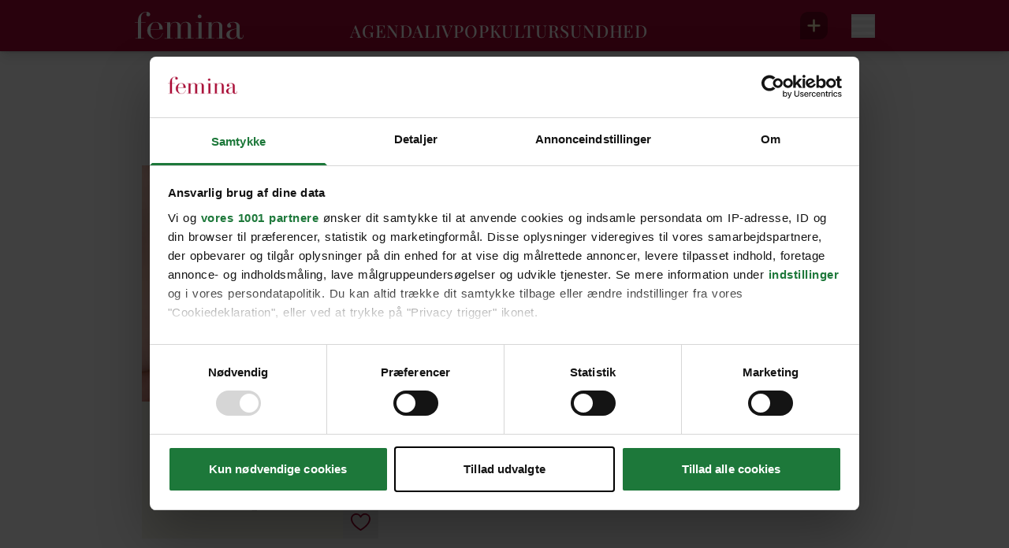

--- FILE ---
content_type: text/html;charset=utf-8
request_url: https://www.femina.dk/tags/oerer
body_size: 38960
content:
<!DOCTYPE html><html  lang="da" data-v-1243f30b="true" data-capo=""><head><meta charset="utf-8">
<meta name="viewport" content="width=device-width, initial-scale=1">
<title>ører | Femina</title>
<link rel="preconnect" href="https://allerservice2-website-prod.azurewebsites.net">
<link rel="preconnect" href="https://consent.cookiebot.com">
<link rel="preconnect" href="https://macro.adnami.io">
<link rel="preconnect" href="https://micro.rubiconproject.com">
<link rel="preconnect" href="https://pagead2.googlesyndication.com">
<script src="https://consent.cookiebot.com/uc.js" data-cbid="21d03684-cd5c-4ee7-911f-efdcc4f2807e" async data-framework="TCFv2.2" id="ext-cbot"></script>
<script src="https://applets.ebxcdn.com/ebx.js" async id="ebx"></script>
<style>*,:after,:before{--tw-border-spacing-x:0;--tw-border-spacing-y:0;--tw-translate-x:0;--tw-translate-y:0;--tw-rotate:0;--tw-skew-x:0;--tw-skew-y:0;--tw-scale-x:1;--tw-scale-y:1;--tw-pan-x: ;--tw-pan-y: ;--tw-pinch-zoom: ;--tw-scroll-snap-strictness:proximity;--tw-gradient-from-position: ;--tw-gradient-via-position: ;--tw-gradient-to-position: ;--tw-ordinal: ;--tw-slashed-zero: ;--tw-numeric-figure: ;--tw-numeric-spacing: ;--tw-numeric-fraction: ;--tw-ring-inset: ;--tw-ring-offset-width:0px;--tw-ring-offset-color:#fff;--tw-ring-color:rgba(59,130,246,.5);--tw-ring-offset-shadow:0 0 #0000;--tw-ring-shadow:0 0 #0000;--tw-shadow:0 0 #0000;--tw-shadow-colored:0 0 #0000;--tw-blur: ;--tw-brightness: ;--tw-contrast: ;--tw-grayscale: ;--tw-hue-rotate: ;--tw-invert: ;--tw-saturate: ;--tw-sepia: ;--tw-drop-shadow: ;--tw-backdrop-blur: ;--tw-backdrop-brightness: ;--tw-backdrop-contrast: ;--tw-backdrop-grayscale: ;--tw-backdrop-hue-rotate: ;--tw-backdrop-invert: ;--tw-backdrop-opacity: ;--tw-backdrop-saturate: ;--tw-backdrop-sepia: ;--tw-contain-size: ;--tw-contain-layout: ;--tw-contain-paint: ;--tw-contain-style: }::backdrop{--tw-border-spacing-x:0;--tw-border-spacing-y:0;--tw-translate-x:0;--tw-translate-y:0;--tw-rotate:0;--tw-skew-x:0;--tw-skew-y:0;--tw-scale-x:1;--tw-scale-y:1;--tw-pan-x: ;--tw-pan-y: ;--tw-pinch-zoom: ;--tw-scroll-snap-strictness:proximity;--tw-gradient-from-position: ;--tw-gradient-via-position: ;--tw-gradient-to-position: ;--tw-ordinal: ;--tw-slashed-zero: ;--tw-numeric-figure: ;--tw-numeric-spacing: ;--tw-numeric-fraction: ;--tw-ring-inset: ;--tw-ring-offset-width:0px;--tw-ring-offset-color:#fff;--tw-ring-color:rgba(59,130,246,.5);--tw-ring-offset-shadow:0 0 #0000;--tw-ring-shadow:0 0 #0000;--tw-shadow:0 0 #0000;--tw-shadow-colored:0 0 #0000;--tw-blur: ;--tw-brightness: ;--tw-contrast: ;--tw-grayscale: ;--tw-hue-rotate: ;--tw-invert: ;--tw-saturate: ;--tw-sepia: ;--tw-drop-shadow: ;--tw-backdrop-blur: ;--tw-backdrop-brightness: ;--tw-backdrop-contrast: ;--tw-backdrop-grayscale: ;--tw-backdrop-hue-rotate: ;--tw-backdrop-invert: ;--tw-backdrop-opacity: ;--tw-backdrop-saturate: ;--tw-backdrop-sepia: ;--tw-contain-size: ;--tw-contain-layout: ;--tw-contain-paint: ;--tw-contain-style: }/*! tailwindcss v3.4.14 | MIT License | https://tailwindcss.com*/*,:after,:before{border:0 solid}:after,:before{--tw-content:""}:host,html{line-height:1.5;-webkit-text-size-adjust:100%;font-family:Inter,sans-serif;font-feature-settings:normal;font-variation-settings:normal;-moz-tab-size:4;-o-tab-size:4;tab-size:4;-webkit-tap-highlight-color:transparent}body{line-height:inherit;margin:0}hr{border-top-width:1px;color:inherit;height:0}abbr:where([title]){-webkit-text-decoration:underline dotted;text-decoration:underline dotted}h1,h2,h3,h4,h5,h6{font-size:inherit;font-weight:inherit}a{color:inherit;text-decoration:inherit}b,strong{font-weight:bolder}code,kbd,pre,samp{font-family:ui-monospace,SFMono-Regular,Menlo,Monaco,Consolas,Liberation Mono,Courier New,monospace;font-feature-settings:normal;font-size:1em;font-variation-settings:normal}small{font-size:80%}sub,sup{font-size:75%;line-height:0;position:relative;vertical-align:baseline}sub{bottom:-.25em}sup{top:-.5em}table{border-collapse:collapse;border-color:inherit;text-indent:0}button,input,optgroup,select,textarea{color:inherit;font-family:inherit;font-feature-settings:inherit;font-size:100%;font-variation-settings:inherit;font-weight:inherit;letter-spacing:inherit;line-height:inherit;margin:0;padding:0}button,select{text-transform:none}button,input:where([type=button]),input:where([type=reset]),input:where([type=submit]){-webkit-appearance:button;background-color:transparent;background-image:none}:-moz-focusring{outline:auto}:-moz-ui-invalid{box-shadow:none}progress{vertical-align:baseline}::-webkit-inner-spin-button,::-webkit-outer-spin-button{height:auto}[type=search]{-webkit-appearance:textfield;outline-offset:-2px}::-webkit-search-decoration{-webkit-appearance:none}::-webkit-file-upload-button{-webkit-appearance:button;font:inherit}summary{display:list-item}blockquote,dd,dl,figure,h1,h2,h3,h4,h5,h6,hr,p,pre{margin:0}fieldset{margin:0}fieldset,legend{padding:0}menu,ol,ul{list-style:none;margin:0;padding:0}dialog{padding:0}textarea{resize:vertical}input::-moz-placeholder,textarea::-moz-placeholder{color:#9ca3af;opacity:1}input::placeholder,textarea::placeholder{color:#9ca3af;opacity:1}[role=button],button{cursor:pointer}:disabled{cursor:default}audio,canvas,embed,iframe,img,object,svg,video{display:block;vertical-align:middle}img,video{height:auto;max-width:100%}[hidden]:where(:not([hidden=until-found])){display:none}.\!container{width:100%!important}.container{width:100%}@media (min-width:375px){.\!container{max-width:375px!important}.container{max-width:375px}}@media (min-width:410px){.\!container{max-width:410px!important}.container{max-width:410px}}@media (min-width:640px){.\!container{max-width:640px!important}.container{max-width:640px}}@media (min-width:768px){.\!container{max-width:768px!important}.container{max-width:768px}}@media (min-width:1024px){.\!container{max-width:1024px!important}.container{max-width:1024px}}@media (min-width:1280px){.\!container{max-width:1280px!important}.container{max-width:1280px}}@media (min-width:1400px){.\!container{max-width:1400px!important}.container{max-width:1400px}}@media (min-width:1500px){.\!container{max-width:1500px!important}.container{max-width:1500px}}@media (min-width:1536px){.\!container{max-width:1536px!important}.container{max-width:1536px}}.sr-only{height:1px;margin:-1px;overflow:hidden;padding:0;position:absolute;width:1px;clip:rect(0,0,0,0);border-width:0;white-space:nowrap}.pointer-events-none{pointer-events:none}.pointer-events-auto{pointer-events:auto}.\!visible{visibility:visible!important}.visible{visibility:visible}.\!static{position:static!important}.static{position:static}.fixed{position:fixed}.\!absolute{position:absolute!important}.absolute{position:absolute}.relative{position:relative}.sticky{position:sticky}.inset-0{inset:0}.inset-x-0{left:0;right:0}.inset-y-0{bottom:0;top:0}.\!bottom-0{bottom:0!important}.\!bottom-auto{bottom:auto!important}.\!left-0{left:0!important}.\!left-auto{left:auto!important}.\!right-0{right:0!important}.\!top-auto{top:auto!important}.-left-10{left:-10px}.-left-5{left:-5px}.-right-30{right:-30px}.-top-10{top:-10px}.-top-30{top:-30px}.-top-5{top:-5px}.-top-55{top:-55px}.bottom-0{bottom:0}.left-0{left:0}.left-15{left:15px}.left-20{left:20px}.left-50p{left:50%}.left-\[9px\]{left:9px}.right-0{right:0}.right-20{right:20px}.right-45{right:45px}.right-50p{right:50%}.top-0{top:0}.top-1\/2{top:50%}.top-15{top:15px}.top-20{top:20px}.top-50p{top:50%}.top-\[20px\]{top:20px}.top-\[30\%\]{top:30%}.top-\[53px\]{top:53px}.top-\[58px\]{top:58px}.top-\[70px\]{top:70px}.top-full{top:100%}.-z-10{z-index:-10}.z-0{z-index:0}.z-10{z-index:10}.z-100{z-index:100}.z-20{z-index:20}.z-40{z-index:40}.z-50{z-index:50}.z-60{z-index:60}.z-70{z-index:70}.z-\[-10\]{z-index:-10}.z-\[-1\]{z-index:-1}.z-\[0\]{z-index:0}.z-\[100\]{z-index:100}.z-\[10\]{z-index:10}.z-\[30\]{z-index:30}.z-\[90\]{z-index:90}.order-last{order:9999}.col-span-12{grid-column:span 12/span 12}.col-span-2{grid-column:span 2/span 2}.col-span-3{grid-column:span 3/span 3}.col-span-4{grid-column:span 4/span 4}.col-span-6{grid-column:span 6/span 6}.row-span-1{grid-row:span 1/span 1}.row-span-2{grid-row:span 2/span 2}.\!float-none{float:none!important}.clear-both{clear:both}.-m-\[1px\]{margin:-1px}.m-10{margin:10px}.-mx-10{margin-left:-10px;margin-right:-10px}.-mx-20{margin-left:-20px;margin-right:-20px}.-mx-5{margin-left:-5px;margin-right:-5px}.-mx-60{margin-left:-60px;margin-right:-60px}.mx-10{margin-left:10px;margin-right:10px}.mx-15{margin-left:15px;margin-right:15px}.mx-20{margin-left:20px;margin-right:20px}.mx-35{margin-left:35px;margin-right:35px}.mx-60{margin-left:60px;margin-right:60px}.mx-7{margin-left:7px;margin-right:7px}.mx-8{margin-left:8px;margin-right:8px}.mx-auto{margin-left:auto;margin-right:auto}.my-10{margin-bottom:10px;margin-top:10px}.my-20{margin-bottom:20px;margin-top:20px}.my-30{margin-bottom:30px;margin-top:30px}.my-5{margin-bottom:5px;margin-top:5px}.my-60{margin-bottom:60px;margin-top:60px}.my-\[20px\]{margin-bottom:20px;margin-top:20px}.my-auto{margin-bottom:auto;margin-top:auto}.\!mb-0{margin-bottom:0!important}.\!mt-10{margin-top:10px!important}.-ml-10{margin-left:-10px}.-ml-25{margin-left:-25px}.-ml-5{margin-left:-5px}.-mr-10{margin-right:-10px}.-mr-5{margin-right:-5px}.-mr-\[16px\]{margin-right:-16px}.-mt-10{margin-top:-10px}.-mt-2{margin-top:-2px}.-mt-20{margin-top:-20px}.-mt-30{margin-top:-30px}.-mt-5{margin-top:-5px}.-mt-70{margin-top:-70px}.-mt-\[100px\]{margin-top:-100px}.-mt-\[18\%\]{margin-top:-18%}.mb-0{margin-bottom:0}.mb-10{margin-bottom:10px}.mb-15{margin-bottom:15px}.mb-20{margin-bottom:20px}.mb-25{margin-bottom:25px}.mb-3{margin-bottom:3px}.mb-30{margin-bottom:30px}.mb-35{margin-bottom:35px}.mb-4{margin-bottom:4px}.mb-40{margin-bottom:40px}.mb-45{margin-bottom:45px}.mb-5{margin-bottom:5px}.mb-50{margin-bottom:50px}.mb-55{margin-bottom:55px}.mb-6{margin-bottom:6px}.mb-60{margin-bottom:60px}.mb-7{margin-bottom:7px}.mb-8{margin-bottom:8px}.mb-\[10px\]{margin-bottom:10px}.mb-\[12px\]{margin-bottom:12px}.mb-\[15px\]{margin-bottom:15px}.mb-\[16px\]{margin-bottom:16px}.mb-\[20px\]{margin-bottom:20px}.mb-\[25px\]{margin-bottom:25px}.mb-\[28px\]{margin-bottom:28px}.mb-\[30px\]{margin-bottom:30px}.mb-\[32px\]{margin-bottom:32px}.mb-\[36px\]{margin-bottom:36px}.mb-\[3px\]{margin-bottom:3px}.mb-\[40px\]{margin-bottom:40px}.mb-\[48px\]{margin-bottom:48px}.mb-\[5px\]{margin-bottom:5px}.mb-\[6px\]{margin-bottom:6px}.ml-10{margin-left:10px}.ml-15{margin-left:15px}.ml-2{margin-left:2px}.ml-3{margin-left:3px}.ml-35{margin-left:35px}.ml-4{margin-left:4px}.ml-5{margin-left:5px}.ml-50p{margin-left:50%}.ml-8{margin-left:8px}.ml-\[4px\]{margin-left:4px}.ml-\[5px\]{margin-left:5px}.ml-auto{margin-left:auto}.mr-10{margin-right:10px}.mr-15{margin-right:15px}.mr-20{margin-right:20px}.mr-25{margin-right:25px}.mr-3{margin-right:3px}.mr-30{margin-right:30px}.mr-40{margin-right:40px}.mr-5{margin-right:5px}.mr-50p{margin-right:50%}.mr-7{margin-right:7px}.mr-8{margin-right:8px}.mr-auto{margin-right:auto}.mt-0{margin-top:0}.mt-10{margin-top:10px}.mt-12{margin-top:12px}.mt-2{margin-top:2px}.mt-20{margin-top:20px}.mt-3{margin-top:3px}.mt-30{margin-top:30px}.mt-35{margin-top:35px}.mt-40{margin-top:40px}.mt-45{margin-top:45px}.mt-5{margin-top:5px}.mt-50{margin-top:50px}.mt-7{margin-top:7px}.mt-\[10px\]{margin-top:10px}.mt-\[12px\]{margin-top:12px}.mt-\[15px\]{margin-top:15px}.mt-\[16px\]{margin-top:16px}.mt-\[20px\]{margin-top:20px}.mt-\[25px\]{margin-top:25px}.mt-\[26px\]{margin-top:26px}.mt-\[40px\]{margin-top:40px}.mt-\[5px\]{margin-top:5px}.box-border{box-sizing:border-box}.\!line-clamp-2{display:-webkit-box!important;overflow:hidden!important;-webkit-box-orient:vertical!important;-webkit-line-clamp:2!important}.line-clamp-1{-webkit-line-clamp:1}.line-clamp-1,.line-clamp-2{display:-webkit-box;overflow:hidden;-webkit-box-orient:vertical}.line-clamp-2{-webkit-line-clamp:2}.line-clamp-3{-webkit-line-clamp:3}.line-clamp-3,.line-clamp-5{display:-webkit-box;overflow:hidden;-webkit-box-orient:vertical}.line-clamp-5{-webkit-line-clamp:5}.line-clamp-6{display:-webkit-box;overflow:hidden;-webkit-box-orient:vertical;-webkit-line-clamp:6}.line-clamp-none{display:block;overflow:visible;-webkit-box-orient:horizontal;-webkit-line-clamp:none}.\!block{display:block!important}.block{display:block}.inline-block{display:inline-block}.inline{display:inline}.\!flex{display:flex!important}.flex{display:flex}.inline-flex{display:inline-flex}.flow-root{display:flow-root}.grid{display:grid}.\!hidden{display:none!important}.hidden{display:none}.aspect-\[500\/870\]{aspect-ratio:500/870}.aspect-square{aspect-ratio:1/1}.aspect-video{aspect-ratio:16/9}.size-20{height:20px;width:20px}.size-32{height:32px;width:32px}.size-\[20px\]{height:20px;width:20px}.size-\[24px\]{height:24px;width:24px}.size-full{height:100%;width:100%}.\!h-auto{height:auto!important}.h-0{height:0}.h-10{height:10px}.h-125{height:125px}.h-13{height:13px}.h-20{height:20px}.h-25{height:25px}.h-30{height:30px}.h-35{height:35px}.h-5{height:5px}.h-6{height:6px}.h-80{height:80px}.h-\[0\.5px\]{height:.5px}.h-\[106px\]{height:106px}.h-\[125px\]{height:125px}.h-\[15px\]{height:15px}.h-\[16px\]{height:16px}.h-\[18px\]{height:18px}.h-\[200px\]{height:200px}.h-\[22px\]{height:22px}.h-\[23px\]{height:23px}.h-\[245px\]{height:245px}.h-\[35px\]{height:35px}.h-\[36px\]{height:36px}.h-\[385px\]{height:385px}.h-\[48px\]{height:48px}.h-\[50px\]{height:50px}.h-\[54px\]{height:54px}.h-\[64px\]{height:64px}.h-\[70px\]{height:70px}.h-\[83px\]{height:83px}.h-auto{height:auto}.h-full{height:100%}.h-full-5{height:calc(100% - 5px)}.h-screen{height:100vh}.max-h-\[100px\]{max-height:100px}.max-h-\[200px\]{max-height:200px}.max-h-\[250px\]{max-height:250px}.max-h-\[60px\]{max-height:60px}.max-h-full{max-height:100%}.min-h-\[170px\]{min-height:170px}.min-h-\[200px\]{min-height:200px}.min-h-\[260px\]{min-height:260px}.min-h-\[30px\]{min-height:30px}.min-h-\[33px\]{min-height:33px}.min-h-\[386px\]{min-height:386px}.min-h-\[55px\]{min-height:55px}.min-h-\[725px\]{min-height:725px}.min-h-\[80px\]{min-height:80px}.min-h-full{min-height:100%}.\!w-55{width:55px!important}.\!w-auto{width:auto!important}.w-0{width:0}.w-10{width:10px}.w-125{width:125px}.w-13{width:13px}.w-160{width:160px}.w-20{width:20px}.w-200{width:200px}.w-25{width:25px}.w-30{width:30px}.w-6\/12{width:50%}.w-\[105px\]{width:105px}.w-\[106px\]{width:106px}.w-\[120px\]{width:120px}.w-\[125px\]{width:125px}.w-\[132px\]{width:132px}.w-\[140px\]{width:140px}.w-\[14px\]{width:14px}.w-\[15px\]{width:15px}.w-\[16px\]{width:16px}.w-\[200px\]{width:200px}.w-\[22px\]{width:22px}.w-\[23px\]{width:23px}.w-\[300px\]{width:300px}.w-\[38px\]{width:38px}.w-\[40px\]{width:40px}.w-\[48px\]{width:48px}.w-\[54px\]{width:54px}.w-\[64px\]{width:64px}.w-auto{width:auto}.w-full{width:100%}.w-max{width:-moz-max-content;width:max-content}.w-screen{width:100vw}.min-w-\[100px\]{min-width:100px}.min-w-\[125px\]{min-width:125px}.min-w-\[132px\]{min-width:132px}.min-w-\[1px\]{min-width:1px}.min-w-\[61px\]{min-width:61px}.min-w-full{min-width:100%}.\!max-w-\[70\%\]{max-width:70%!important}.max-w-100{max-width:100px}.max-w-1260{max-width:1260px}.max-w-315{max-width:315px}.max-w-352{max-width:352px}.max-w-450{max-width:450px}.max-w-500{max-width:500px}.max-w-520{max-width:520px}.max-w-620{max-width:620px}.max-w-710{max-width:710px}.max-w-840{max-width:840px}.max-w-960{max-width:960px}.max-w-\[100px\]{max-width:100px}.max-w-\[1050px\]{max-width:1050px}.max-w-\[125px\]{max-width:125px}.max-w-\[1280px\]{max-width:1280px}.max-w-\[132px\]{max-width:132px}.max-w-\[1480px\]{max-width:1480px}.max-w-\[260px\]{max-width:260px}.max-w-\[270px\]{max-width:270px}.max-w-\[320px\]{max-width:320px}.max-w-\[35px\]{max-width:35px}.max-w-\[400px\]{max-width:400px}.max-w-\[415px\]{max-width:415px}.max-w-\[450px\]{max-width:450px}.max-w-\[460px\]{max-width:460px}.max-w-\[525px\]{max-width:525px}.max-w-\[590px\]{max-width:590px}.max-w-\[600px\]{max-width:600px}.max-w-\[610px\]{max-width:610px}.max-w-\[660px\]{max-width:660px}.max-w-\[690px\]{max-width:690px}.max-w-\[80\%\]{max-width:80%}.max-w-\[845px\]{max-width:845px}.max-w-\[960px\]{max-width:960px}.max-w-fit{max-width:-moz-fit-content;max-width:fit-content}.max-w-full{max-width:100%}.max-w-screen{max-width:100vw}.flex-1{flex:1 1 0%}.flex-auto{flex:1 1 auto}.flex-none{flex:none}.flex-shrink-0,.shrink-0{flex-shrink:0}.flex-grow,.grow{flex-grow:1}.origin-center{transform-origin:center}.origin-top{transform-origin:top}.-translate-y-1\/2{--tw-translate-y:-50%}.-translate-y-1\/2,.-translate-y-full{transform:translate(var(--tw-translate-x),var(--tw-translate-y)) rotate(var(--tw-rotate)) skewX(var(--tw-skew-x)) skewY(var(--tw-skew-y)) scaleX(var(--tw-scale-x)) scaleY(var(--tw-scale-y))}.-translate-y-full{--tw-translate-y:-100%}.-rotate-90{--tw-rotate:-90deg}.-rotate-90,.rotate-180{transform:translate(var(--tw-translate-x),var(--tw-translate-y)) rotate(var(--tw-rotate)) skewX(var(--tw-skew-x)) skewY(var(--tw-skew-y)) scaleX(var(--tw-scale-x)) scaleY(var(--tw-scale-y))}.rotate-180{--tw-rotate:180deg}.rotate-270{--tw-rotate:270deg}.rotate-270,.rotate-90{transform:translate(var(--tw-translate-x),var(--tw-translate-y)) rotate(var(--tw-rotate)) skewX(var(--tw-skew-x)) skewY(var(--tw-skew-y)) scaleX(var(--tw-scale-x)) scaleY(var(--tw-scale-y))}.rotate-90{--tw-rotate:90deg}.-skew-x-12{--tw-skew-x:-12deg}.-skew-x-12,.scale-125{transform:translate(var(--tw-translate-x),var(--tw-translate-y)) rotate(var(--tw-rotate)) skewX(var(--tw-skew-x)) skewY(var(--tw-skew-y)) scaleX(var(--tw-scale-x)) scaleY(var(--tw-scale-y))}.scale-125{--tw-scale-x:1.25;--tw-scale-y:1.25}.transform{transform:translate(var(--tw-translate-x),var(--tw-translate-y)) rotate(var(--tw-rotate)) skewX(var(--tw-skew-x)) skewY(var(--tw-skew-y)) scaleX(var(--tw-scale-x)) scaleY(var(--tw-scale-y))}.\!transform-none{transform:none!important}@keyframes spin{to{transform:rotate(1turn)}}.animate-\[spin_2s_linear_infinite\]{animation:spin 2s linear infinite}@keyframes bounce{0%,to{animation-timing-function:cubic-bezier(.8,0,1,1);transform:translateY(-25%)}50%{animation-timing-function:cubic-bezier(0,0,.2,1);transform:none}}.animate-bounce{animation:bounce 1s infinite}.animate-slideUp{animation:slideUp .5s cubic-bezier(.5,.9,1,1)}@keyframes slideUp{0%{opacity:0;transform:translateY(50%)}50%{opacity:1}to{transform:translateY(0)}}.animate-slideUpFast{animation:slideUp .5s cubic-bezier(.075,.82,.165,1)}.cursor-grab{cursor:grab}.cursor-pointer{cursor:pointer}.touch-manipulation{touch-action:manipulation}.select-none{-webkit-user-select:none;-moz-user-select:none;user-select:none}.resize{resize:both}.snap-x{scroll-snap-type:x var(--tw-scroll-snap-strictness)}.snap-mandatory{--tw-scroll-snap-strictness:mandatory}.snap-start{scroll-snap-align:start}.snap-always{scroll-snap-stop:always}.list-disc{list-style-type:disc}.appearance-none{-webkit-appearance:none;-moz-appearance:none;appearance:none}.grid-cols-1{grid-template-columns:repeat(1,minmax(0,1fr))}.grid-cols-12{grid-template-columns:repeat(12,minmax(0,1fr))}.grid-cols-2{grid-template-columns:repeat(2,minmax(0,1fr))}.flex-row-reverse{flex-direction:row-reverse}.flex-col{flex-direction:column}.flex-col-reverse{flex-direction:column-reverse}.flex-wrap{flex-wrap:wrap}.items-start{align-items:flex-start}.items-end{align-items:flex-end}.items-center{align-items:center}.justify-start{justify-content:flex-start}.justify-end{justify-content:flex-end}.justify-center{justify-content:center}.justify-between{justify-content:space-between}.justify-evenly{justify-content:space-evenly}.justify-stretch{justify-content:stretch}.gap-10{gap:10px}.gap-12{gap:12px}.gap-15{gap:15px}.gap-20{gap:20px}.gap-25{gap:25px}.gap-3{gap:3px}.gap-4{gap:4px}.gap-5{gap:5px}.gap-6{gap:6px}.gap-8{gap:8px}.gap-x-10{-moz-column-gap:10px;column-gap:10px}.gap-x-20{-moz-column-gap:20px;column-gap:20px}.gap-x-35{-moz-column-gap:35px;column-gap:35px}.gap-x-5{-moz-column-gap:5px;column-gap:5px}.gap-x-\[0\.75rem\]{-moz-column-gap:.75rem;column-gap:.75rem}.gap-y-15{row-gap:15px}.gap-y-20{row-gap:20px}.gap-y-\[12px\]{row-gap:12px}.space-y-10>:not([hidden])~:not([hidden]){--tw-space-y-reverse:0;margin-bottom:calc(10px*var(--tw-space-y-reverse));margin-top:calc(10px*(1 - var(--tw-space-y-reverse)))}.space-y-\[48px\]>:not([hidden])~:not([hidden]){--tw-space-y-reverse:0;margin-bottom:calc(48px*var(--tw-space-y-reverse));margin-top:calc(48px*(1 - var(--tw-space-y-reverse)))}.divide-y>:not([hidden])~:not([hidden]){--tw-divide-y-reverse:0;border-bottom-width:calc(1px*var(--tw-divide-y-reverse));border-top-width:calc(1px*(1 - var(--tw-divide-y-reverse)))}.\!self-end{align-self:flex-end!important}.overflow-auto{overflow:auto}.overflow-hidden{overflow:hidden}.overflow-y-auto{overflow-y:auto}.overflow-y-hidden{overflow-y:hidden}.overflow-y-clip{overflow-y:clip}.overflow-x-scroll{overflow-x:scroll}.scroll-smooth{scroll-behavior:smooth}.truncate{overflow:hidden;text-overflow:ellipsis;white-space:nowrap}.hyphens-auto{-webkit-hyphens:auto;hyphens:auto}.whitespace-normal{white-space:normal}.whitespace-nowrap{white-space:nowrap}.rounded-3xl{border-radius:1.5rem}.rounded-4xl{border-radius:35px}.rounded-\[0\.5rem\]{border-radius:.5rem}.rounded-\[10px\]{border-radius:10px}.rounded-\[20px\]{border-radius:20px}.rounded-\[4px\]{border-radius:4px}.rounded-\[50px\]{border-radius:50px}.rounded-\[5px\]{border-radius:5px}.rounded-\[9999px\],.rounded-full{border-radius:9999px}.rounded-lg{border-radius:.5rem}.rounded-md{border-radius:.375rem}.rounded-sm{border-radius:.125rem}.rounded-xl{border-radius:.75rem}.rounded-b-2xl{border-bottom-left-radius:1rem;border-bottom-right-radius:1rem}.rounded-l-\[10px\]{border-bottom-left-radius:10px;border-top-left-radius:10px}.rounded-r-full{border-bottom-right-radius:9999px;border-top-right-radius:9999px}.rounded-t-4xl{border-top-left-radius:35px;border-top-right-radius:35px}.rounded-t-\[50px\]{border-top-left-radius:50px;border-top-right-radius:50px}.rounded-t-full{border-top-left-radius:9999px;border-top-right-radius:9999px}.rounded-bl-none{border-bottom-left-radius:0}.rounded-tl-lg{border-top-left-radius:.5rem}.\!border-0{border-width:0!important}.border{border-width:1px}.border-b,.border-b-\[1px\]{border-bottom-width:1px}.border-r{border-right-width:1px}.border-t{border-top-width:1px}.\!border-none{border-style:none!important}.border-none{border-style:none}.\!border-\[\#5a78ff\]{--tw-border-opacity:1!important;border-color:rgb(90 120 255/var(--tw-border-opacity))!important}.\!border-\[--color-primary\]{border-color:var(--color-primary)!important}.border-\[\#D0D2D5\]{--tw-border-opacity:1;border-color:rgb(208 210 213/var(--tw-border-opacity))}.border-\[\#D3D3D3\],.border-\[\#d3d3d3\]{--tw-border-opacity:1;border-color:rgb(211 211 211/var(--tw-border-opacity))}.border-\[\#ffffff\]\/40{border-color:hsla(0,0%,100%,.4)}.border-black{--tw-border-opacity:1;border-color:rgb(0 0 0/var(--tw-border-opacity))}.border-grey-200{--tw-border-opacity:1;border-color:rgb(154 154 154/var(--tw-border-opacity))}.border-grey-400{--tw-border-opacity:1;border-color:rgb(51 51 51/var(--tw-border-opacity))}.border-red-400{--tw-border-opacity:1;border-color:rgb(164 9 50/var(--tw-border-opacity))}.border-rose-400{--tw-border-opacity:1;border-color:rgb(251 237 244/var(--tw-border-opacity))}.border-white{--tw-border-opacity:1;border-color:rgb(255 255 255/var(--tw-border-opacity))}.border-opacity-25{--tw-border-opacity:0.25}.\!bg-\[\#5a78ff\]{--tw-bg-opacity:1!important;background-color:rgb(90 120 255/var(--tw-bg-opacity))!important}.\!bg-\[--color-primary\],.\!bg-\[var\(--color-primary\)\]{background-color:var(--color-primary)!important}.\!bg-grey-300{--tw-bg-opacity:1!important;background-color:rgb(242 240 234/var(--tw-bg-opacity))!important}.\!bg-transparent{background-color:transparent!important}.\!bg-white{--tw-bg-opacity:1!important;background-color:rgb(255 255 255/var(--tw-bg-opacity))!important}.bg-\[\#000000\]{--tw-bg-opacity:1;background-color:rgb(0 0 0/var(--tw-bg-opacity))}.bg-\[\#000000\]\/30{background-color:rgba(0,0,0,.3)}.bg-\[\#2E3033\]\/80{background-color:rgba(46,48,51,.8)}.bg-\[\#999999\]{--tw-bg-opacity:1;background-color:rgb(153 153 153/var(--tw-bg-opacity))}.bg-\[\#cccccc\]{--tw-bg-opacity:1;background-color:rgb(204 204 204/var(--tw-bg-opacity))}.bg-\[\#ffffff\]{--tw-bg-opacity:1;background-color:rgb(255 255 255/var(--tw-bg-opacity))}.bg-\[\#ffffff\]\/20{background-color:hsla(0,0%,100%,.2)}.bg-\[var\(--color-secondary\)\]{background-color:var(--color-secondary)}.bg-black{--tw-bg-opacity:1;background-color:rgb(0 0 0/var(--tw-bg-opacity))}.bg-black\/75{background-color:rgba(0,0,0,.75)}.bg-grey-100{--tw-bg-opacity:1;background-color:rgb(238 238 238/var(--tw-bg-opacity))}.bg-grey-400{--tw-bg-opacity:1;background-color:rgb(51 51 51/var(--tw-bg-opacity))}.bg-grey-400\/50{background-color:rgba(51,51,51,.5)}.bg-red-400{--tw-bg-opacity:1;background-color:rgb(164 9 50/var(--tw-bg-opacity))}.bg-rose-400{--tw-bg-opacity:1;background-color:rgb(251 237 244/var(--tw-bg-opacity))}.bg-sand-400{--tw-bg-opacity:1;background-color:rgb(248 246 236/var(--tw-bg-opacity))}.bg-sand-400\/95{background-color:hsla(50,46%,95%,.95)}.bg-transparent{background-color:transparent}.bg-white{--tw-bg-opacity:1;background-color:rgb(255 255 255/var(--tw-bg-opacity))}.bg-white-500{--tw-bg-opacity:1;background-color:rgb(226 225 225/var(--tw-bg-opacity))}.bg-white\/20{background-color:hsla(0,0%,100%,.2)}.bg-white\/60{background-color:hsla(0,0%,100%,.6)}.bg-white\/80{background-color:hsla(0,0%,100%,.8)}.bg-yellow-400{--tw-bg-opacity:1;background-color:rgb(255 249 200/var(--tw-bg-opacity))}.bg-opacity-10{--tw-bg-opacity:0.1}.bg-opacity-50{--tw-bg-opacity:0.5}.bg-gradient-to-b{background-image:linear-gradient(to bottom,var(--tw-gradient-stops))}.bg-gradient-to-r{background-image:linear-gradient(to right,var(--tw-gradient-stops))}.bg-gradient-to-t{background-image:linear-gradient(to top,var(--tw-gradient-stops))}.from-transparent{--tw-gradient-from:transparent var(--tw-gradient-from-position);--tw-gradient-to:transparent var(--tw-gradient-to-position);--tw-gradient-stops:var(--tw-gradient-from),var(--tw-gradient-to)}.from-white{--tw-gradient-from:#fff var(--tw-gradient-from-position);--tw-gradient-to:hsla(0,0%,100%,0) var(--tw-gradient-to-position);--tw-gradient-stops:var(--tw-gradient-from),var(--tw-gradient-to)}.from-white-500{--tw-gradient-from:#e2e1e1 var(--tw-gradient-from-position);--tw-gradient-to:hsla(0,2%,88%,0) var(--tw-gradient-to-position);--tw-gradient-stops:var(--tw-gradient-from),var(--tw-gradient-to)}.from-35\%{--tw-gradient-from-position:35%}.via-white-500{--tw-gradient-to:hsla(0,2%,88%,0) var(--tw-gradient-to-position);--tw-gradient-stops:var(--tw-gradient-from),#e2e1e1 var(--tw-gradient-via-position),var(--tw-gradient-to)}.to-grey-400{--tw-gradient-to:#333 var(--tw-gradient-to-position)}.bg-\[length\:15px\]{background-size:15px}.bg-contain{background-size:contain}.bg-cover{background-size:cover}.\!bg-center{background-position:50%!important}.bg-center{background-position:50%}.\!bg-no-repeat{background-repeat:no-repeat!important}.bg-no-repeat{background-repeat:no-repeat}.\!fill-current{fill:currentColor!important}.\!stroke-current{stroke:currentColor!important}.object-contain{-o-object-fit:contain;object-fit:contain}.object-cover{-o-object-fit:cover;object-fit:cover}.object-center{-o-object-position:center;object-position:center}.\!p-0{padding:0!important}.p-0{padding:0}.p-10{padding:10px}.p-15{padding:15px}.p-2{padding:2px}.p-20{padding:20px}.p-30{padding:30px}.p-4{padding:4px}.p-5{padding:5px}.p-8{padding:8px}.p-\[12px\]{padding:12px}.p-\[15px\]{padding:15px}.p-\[16px\]{padding:16px}.p-\[40px\]{padding:40px}.\!px-0{padding-left:0!important;padding-right:0!important}.\!px-40{padding-left:40px!important;padding-right:40px!important}.\!py-12{padding-bottom:12px!important;padding-top:12px!important}.px-0{padding-left:0;padding-right:0}.px-10{padding-left:10px;padding-right:10px}.px-12{padding-left:12px;padding-right:12px}.px-15{padding-left:15px;padding-right:15px}.px-2{padding-left:2px;padding-right:2px}.px-20{padding-left:20px;padding-right:20px}.px-25{padding-left:25px;padding-right:25px}.px-30{padding-left:30px;padding-right:30px}.px-35{padding-left:35px;padding-right:35px}.px-40{padding-left:40px;padding-right:40px}.px-45{padding-left:45px;padding-right:45px}.px-5{padding-left:5px;padding-right:5px}.px-60{padding-left:60px;padding-right:60px}.px-\[12px\]{padding-left:12px;padding-right:12px}.px-\[15\]{padding-left:15;padding-right:15}.px-\[16px\]{padding-left:16px;padding-right:16px}.px-\[5px\]{padding-left:5px;padding-right:5px}.px-px{padding-left:1px;padding-right:1px}.py-10{padding-bottom:10px;padding-top:10px}.py-12{padding-bottom:12px;padding-top:12px}.py-15{padding-bottom:15px;padding-top:15px}.py-2{padding-bottom:2px;padding-top:2px}.py-20{padding-bottom:20px;padding-top:20px}.py-25{padding-bottom:25px;padding-top:25px}.py-3{padding-bottom:3px;padding-top:3px}.py-4{padding-bottom:4px;padding-top:4px}.py-40{padding-bottom:40px;padding-top:40px}.py-5{padding-bottom:5px;padding-top:5px}.py-50{padding-bottom:50px;padding-top:50px}.py-6{padding-bottom:6px;padding-top:6px}.py-7{padding-bottom:7px;padding-top:7px}.py-8{padding-bottom:8px;padding-top:8px}.py-9{padding-bottom:9px;padding-top:9px}.py-\[20px\]{padding-bottom:20px;padding-top:20px}.py-\[25px\]{padding-bottom:25px;padding-top:25px}.py-\[48px\]{padding-bottom:48px;padding-top:48px}.py-\[4px\]{padding-bottom:4px;padding-top:4px}.\!pb-2{padding-bottom:2px!important}.\!pb-5{padding-bottom:5px!important}.\!pl-0{padding-left:0!important}.\!pt-10{padding-top:10px!important}.pb-0{padding-bottom:0}.pb-10{padding-bottom:10px}.pb-125{padding-bottom:125px}.pb-15{padding-bottom:15px}.pb-2{padding-bottom:2px}.pb-20{padding-bottom:20px}.pb-30{padding-bottom:30px}.pb-35{padding-bottom:35px}.pb-40{padding-bottom:40px}.pb-45{padding-bottom:45px}.pb-5{padding-bottom:5px}.pb-50{padding-bottom:50px}.pb-\[10px\]{padding-bottom:10px}.pb-\[20px\]{padding-bottom:20px}.pb-\[24px\]{padding-bottom:24px}.pb-\[45px\]{padding-bottom:45px}.pb-\[56\.25\%\]{padding-bottom:56.25%}.pb-\[56\.5\%\]{padding-bottom:56.5%}.pb-\[5px\]{padding-bottom:5px}.pb-\[7px\]{padding-bottom:7px}.pb-px{padding-bottom:1px}.pl-10{padding-left:10px}.pl-2{padding-left:2px}.pl-20{padding-left:20px}.pl-25{padding-left:25px}.pl-30{padding-left:30px}.pl-5{padding-left:5px}.pl-50{padding-left:50px}.pl-\[30px\]{padding-left:30px}.pl-\[35px\]{padding-left:35px}.pl-\[5px\]{padding-left:5px}.pr-10{padding-right:10px}.pr-15{padding-right:15px}.pr-20{padding-right:20px}.pr-25{padding-right:25px}.pr-3{padding-right:3px}.pr-40{padding-right:40px}.pr-50{padding-right:50px}.pr-\[20px\]{padding-right:20px}.pt-10{padding-top:10px}.pt-13{padding-top:13px}.pt-15{padding-top:15px}.pt-20{padding-top:20px}.pt-25{padding-top:25px}.pt-3{padding-top:3px}.pt-30{padding-top:30px}.pt-35{padding-top:35px}.pt-40{padding-top:40px}.pt-5{padding-top:5px}.pt-7{padding-top:7px}.pt-\[173px\]{padding-top:173px}.pt-\[20px\]{padding-top:20px}.pt-\[85px\]{padding-top:85px}.pt-px{padding-top:1px}.text-left{text-align:left}.text-center{text-align:center}.text-right{text-align:right}.\!font-sans{font-family:Inter,sans-serif!important}.font-\[Arial\2c sans-serif\]{font-family:Arial,sans-serif}.font-sans{font-family:Inter,sans-serif}.font-serif{font-family:Playfair Display,serif}.\!text-14{font-size:.875rem!important}.\!text-18{font-size:1.125rem!important}.\!text-base{font-size:1rem!important}.text-10{font-size:.625rem}.text-11{font-size:.6875rem}.text-12{font-size:.75rem}.text-13{font-size:.8125rem}.text-14{font-size:.875rem}.text-15{font-size:.9375rem}.text-17{font-size:1.0625rem}.text-18{font-size:1.125rem}.text-20{font-size:1.25rem}.text-22{font-size:1.375rem}.text-24{font-size:1.5rem}.text-26{font-size:1.625rem}.text-28{font-size:1.75rem}.text-30{font-size:1.875rem}.text-32{font-size:2rem}.text-34{font-size:2.125rem}.text-36{font-size:2.25rem}.text-40{font-size:2.5rem}.text-50{font-size:3.125rem}.text-60{font-size:3.75rem}.text-\[14px\]{font-size:14px}.text-\[16px\]{font-size:16px}.text-\[18px\]{font-size:18px}.text-\[20px\]{font-size:20px}.text-\[24px\]{font-size:24px}.text-\[32px\]{font-size:32px}.text-\[48px\]{font-size:48px}.text-\[90px\]{font-size:90px}.text-base{font-size:1rem}.\!font-bold{font-weight:700!important}.font-\[600\]{font-weight:600}.font-bold{font-weight:700}.font-light{font-weight:300}.font-medium{font-weight:500}.font-normal{font-weight:400}.font-semibold{font-weight:600}.uppercase{text-transform:uppercase}.capitalize{text-transform:capitalize}.normal-case{text-transform:none}.italic{font-style:italic}.\!leading-18{line-height:1.125rem!important}.leading-14{line-height:.875rem}.leading-15{line-height:.9375rem}.leading-17{line-height:1.0625rem}.leading-18{line-height:1.125rem}.leading-19{line-height:1.1875rem}.leading-20{line-height:1.25rem}.leading-21{line-height:1.3125rem}.leading-22{line-height:1.375rem}.leading-23{line-height:1.438rem}.leading-24{line-height:1.5rem}.leading-26{line-height:1.625rem}.leading-27{line-height:1.688rem}.leading-28{line-height:1.75rem}.leading-30{line-height:1.875rem}.leading-32{line-height:2rem}.leading-34{line-height:2.125rem}.leading-38{line-height:2.375rem}.leading-40{line-height:2.5rem}.leading-42{line-height:2.625rem}.leading-44{line-height:2.75rem}.leading-50{line-height:3.125rem}.leading-55{line-height:3.4375rem}.leading-60{line-height:3.75rem}.leading-65{line-height:4.063rem}.leading-70{line-height:4.375rem}.leading-\[100\%\]{line-height:100%}.leading-\[115\%\]{line-height:115%}.leading-\[120\%\]{line-height:120%}.leading-\[135\%\]{line-height:135%}.leading-\[140\%\]{line-height:140%}.leading-\[45px\]{line-height:45px}.-tracking-\[0\.32\]{letter-spacing:-.32}.-tracking-\[0\.96\]{letter-spacing:-.96}.tracking-\[-0\.02em\]{letter-spacing:-.02em}.tracking-\[-0\.04em\]{letter-spacing:-.04em}.tracking-\[-0\.64px\]{letter-spacing:-.64px}.tracking-\[0\.8px\]{letter-spacing:.8px}.tracking-\[0\]{letter-spacing:0}.tracking-tight{letter-spacing:-.025em}.tracking-wide{letter-spacing:.025em}.tracking-wider{letter-spacing:.05em}.tracking-widest{letter-spacing:.1em}.\!text-\[--color-primary-text\]{color:var(--color-primary-text)!important}.text-\[\#161718\]{--tw-text-opacity:1;color:rgb(22 23 24/var(--tw-text-opacity))}.text-\[\#323232\]{--tw-text-opacity:1;color:rgb(50 50 50/var(--tw-text-opacity))}.text-\[\#343538\]{--tw-text-opacity:1;color:rgb(52 53 56/var(--tw-text-opacity))}.text-\[\#3C5C70\]{--tw-text-opacity:1;color:rgb(60 92 112/var(--tw-text-opacity))}.text-\[\#5C5859\]{--tw-text-opacity:1;color:rgb(92 88 89/var(--tw-text-opacity))}.text-\[\#ffffff\]{--tw-text-opacity:1;color:rgb(255 255 255/var(--tw-text-opacity))}.text-black{--tw-text-opacity:1;color:rgb(0 0 0/var(--tw-text-opacity))}.text-grey-400{--tw-text-opacity:1;color:rgb(51 51 51/var(--tw-text-opacity))}.text-pink-400{--tw-text-opacity:1;color:rgb(238 117 171/var(--tw-text-opacity))}.text-red-400{--tw-text-opacity:1;color:rgb(164 9 50/var(--tw-text-opacity))}.text-rose-400{--tw-text-opacity:1;color:rgb(251 237 244/var(--tw-text-opacity))}.text-sand-400{--tw-text-opacity:1;color:rgb(248 246 236/var(--tw-text-opacity))}.text-white{--tw-text-opacity:1;color:rgb(255 255 255/var(--tw-text-opacity))}.text-yellow-400{--tw-text-opacity:1;color:rgb(255 249 200/var(--tw-text-opacity))}.underline{text-decoration-line:underline}.underline-offset-4{text-underline-offset:4px}.opacity-0{opacity:0}.opacity-100{opacity:1}.opacity-\[0\.5\]{opacity:.5}.shadow-bottom{--tw-shadow:0 3px 5px -5px rgba(0,0,0,.5);--tw-shadow-colored:0 3px 5px -5px var(--tw-shadow-color)}.shadow-bottom,.shadow-lg{box-shadow:var(--tw-ring-offset-shadow,0 0 #0000),var(--tw-ring-shadow,0 0 #0000),var(--tw-shadow)}.shadow-lg{--tw-shadow:0 10px 15px -3px rgba(0,0,0,.1),0 4px 6px -4px rgba(0,0,0,.1);--tw-shadow-colored:0 10px 15px -3px var(--tw-shadow-color),0 4px 6px -4px var(--tw-shadow-color)}.shadow-md{--tw-shadow:0 4px 6px -1px rgba(0,0,0,.1),0 2px 4px -2px rgba(0,0,0,.1);--tw-shadow-colored:0 4px 6px -1px var(--tw-shadow-color),0 2px 4px -2px var(--tw-shadow-color)}.shadow-md,.shadow-none{box-shadow:var(--tw-ring-offset-shadow,0 0 #0000),var(--tw-ring-shadow,0 0 #0000),var(--tw-shadow)}.shadow-none{--tw-shadow:0 0 #0000;--tw-shadow-colored:0 0 #0000}.shadow-sm{--tw-shadow:0 1px 2px 0 rgba(0,0,0,.05);--tw-shadow-colored:0 1px 2px 0 var(--tw-shadow-color)}.shadow-sm,.shadow-top{box-shadow:var(--tw-ring-offset-shadow,0 0 #0000),var(--tw-ring-shadow,0 0 #0000),var(--tw-shadow)}.shadow-top{--tw-shadow:0px 0px 6px 0px rgba(0,0,0,.15);--tw-shadow-colored:0px 0px 6px 0px var(--tw-shadow-color)}.shadow-xl{--tw-shadow:0 20px 25px -5px rgba(0,0,0,.1),0 8px 10px -6px rgba(0,0,0,.1);--tw-shadow-colored:0 20px 25px -5px var(--tw-shadow-color),0 8px 10px -6px var(--tw-shadow-color);box-shadow:var(--tw-ring-offset-shadow,0 0 #0000),var(--tw-ring-shadow,0 0 #0000),var(--tw-shadow)}.outline-none{outline:2px solid transparent;outline-offset:2px}.outline-dashed{outline-style:dashed}.outline-\[1px\]{outline-width:1px}.outline-\[\#3C5C70\]{outline-color:#3c5c70}.ring{--tw-ring-offset-shadow:var(--tw-ring-inset) 0 0 0 var(--tw-ring-offset-width) var(--tw-ring-offset-color);--tw-ring-shadow:var(--tw-ring-inset) 0 0 0 calc(3px + var(--tw-ring-offset-width)) var(--tw-ring-color);box-shadow:var(--tw-ring-offset-shadow),var(--tw-ring-shadow),var(--tw-shadow,0 0 #0000)}.blur{--tw-blur:blur(8px)}.blur,.drop-shadow{filter:var(--tw-blur) var(--tw-brightness) var(--tw-contrast) var(--tw-grayscale) var(--tw-hue-rotate) var(--tw-invert) var(--tw-saturate) var(--tw-sepia) var(--tw-drop-shadow)}.drop-shadow{--tw-drop-shadow:drop-shadow(0 1px 2px rgba(0,0,0,.1)) drop-shadow(0 1px 1px rgba(0,0,0,.06))}.drop-shadow-sm{--tw-drop-shadow:drop-shadow(0 1px 1px rgba(0,0,0,.05))}.drop-shadow-sm,.drop-shadow-xl{filter:var(--tw-blur) var(--tw-brightness) var(--tw-contrast) var(--tw-grayscale) var(--tw-hue-rotate) var(--tw-invert) var(--tw-saturate) var(--tw-sepia) var(--tw-drop-shadow)}.drop-shadow-xl{--tw-drop-shadow:drop-shadow(0 20px 13px rgba(0,0,0,.03)) drop-shadow(0 8px 5px rgba(0,0,0,.08))}.invert{--tw-invert:invert(100%)}.filter,.invert{filter:var(--tw-blur) var(--tw-brightness) var(--tw-contrast) var(--tw-grayscale) var(--tw-hue-rotate) var(--tw-invert) var(--tw-saturate) var(--tw-sepia) var(--tw-drop-shadow)}.backdrop-blur-\[2px\]{--tw-backdrop-blur:blur(2px)}.backdrop-blur-\[2px\],.backdrop-blur-\[64px\]{-webkit-backdrop-filter:var(--tw-backdrop-blur) var(--tw-backdrop-brightness) var(--tw-backdrop-contrast) var(--tw-backdrop-grayscale) var(--tw-backdrop-hue-rotate) var(--tw-backdrop-invert) var(--tw-backdrop-opacity) var(--tw-backdrop-saturate) var(--tw-backdrop-sepia);backdrop-filter:var(--tw-backdrop-blur) var(--tw-backdrop-brightness) var(--tw-backdrop-contrast) var(--tw-backdrop-grayscale) var(--tw-backdrop-hue-rotate) var(--tw-backdrop-invert) var(--tw-backdrop-opacity) var(--tw-backdrop-saturate) var(--tw-backdrop-sepia)}.backdrop-blur-\[64px\]{--tw-backdrop-blur:blur(64px)}.backdrop-blur-lg{--tw-backdrop-blur:blur(16px)}.backdrop-blur-lg,.backdrop-blur-sm{-webkit-backdrop-filter:var(--tw-backdrop-blur) var(--tw-backdrop-brightness) var(--tw-backdrop-contrast) var(--tw-backdrop-grayscale) var(--tw-backdrop-hue-rotate) var(--tw-backdrop-invert) var(--tw-backdrop-opacity) var(--tw-backdrop-saturate) var(--tw-backdrop-sepia);backdrop-filter:var(--tw-backdrop-blur) var(--tw-backdrop-brightness) var(--tw-backdrop-contrast) var(--tw-backdrop-grayscale) var(--tw-backdrop-hue-rotate) var(--tw-backdrop-invert) var(--tw-backdrop-opacity) var(--tw-backdrop-saturate) var(--tw-backdrop-sepia)}.backdrop-blur-sm{--tw-backdrop-blur:blur(4px)}.backdrop-filter{-webkit-backdrop-filter:var(--tw-backdrop-blur) var(--tw-backdrop-brightness) var(--tw-backdrop-contrast) var(--tw-backdrop-grayscale) var(--tw-backdrop-hue-rotate) var(--tw-backdrop-invert) var(--tw-backdrop-opacity) var(--tw-backdrop-saturate) var(--tw-backdrop-sepia);backdrop-filter:var(--tw-backdrop-blur) var(--tw-backdrop-brightness) var(--tw-backdrop-contrast) var(--tw-backdrop-grayscale) var(--tw-backdrop-hue-rotate) var(--tw-backdrop-invert) var(--tw-backdrop-opacity) var(--tw-backdrop-saturate) var(--tw-backdrop-sepia)}.transition{transition-duration:.15s;transition-property:color,background-color,border-color,text-decoration-color,fill,stroke,opacity,box-shadow,transform,filter,-webkit-backdrop-filter;transition-property:color,background-color,border-color,text-decoration-color,fill,stroke,opacity,box-shadow,transform,filter,backdrop-filter;transition-property:color,background-color,border-color,text-decoration-color,fill,stroke,opacity,box-shadow,transform,filter,backdrop-filter,-webkit-backdrop-filter;transition-timing-function:cubic-bezier(.4,0,.2,1)}.transition-all{transition-duration:.15s;transition-property:all;transition-timing-function:cubic-bezier(.4,0,.2,1)}.transition-colors{transition-duration:.15s;transition-property:color,background-color,border-color,text-decoration-color,fill,stroke;transition-timing-function:cubic-bezier(.4,0,.2,1)}.transition-height{transition-duration:.15s;transition-property:height;transition-timing-function:cubic-bezier(.4,0,.2,1)}.transition-transform{transition-duration:.15s;transition-property:transform;transition-timing-function:cubic-bezier(.4,0,.2,1)}.duration-100{transition-duration:.1s}.duration-200{transition-duration:.2s}.duration-300{transition-duration:.3s}.duration-500{transition-duration:.5s}.duration-75{transition-duration:75ms}.duration-\[7s\]{transition-duration:7s}.ease-in-out{transition-timing-function:cubic-bezier(.4,0,.2,1)}.ease-linear{transition-timing-function:linear}.square-10{height:10px;min-width:10px;width:10px}.square-13{height:13px;min-width:13px;width:13px}.square-15{height:15px;min-width:15px;width:15px}.square-20{height:20px;min-width:20px;width:20px}.square-25{height:25px;min-width:25px;width:25px}.square-30{height:30px;min-width:30px;width:30px}.square-35{height:35px;min-width:35px;width:35px}.square-40{height:40px;min-width:40px;width:40px}.square-44{height:44px;min-width:44px;width:44px}.square-50{height:50px;min-width:50px;width:50px}.square-70{height:70px;min-width:70px;width:70px}.square-85{height:85px;min-width:85px;width:85px}.square-155{height:155px;min-width:155px;width:155px}.bg-svg-logo-white{background-image:url("data:image/svg+xml;charset=utf-8,%3Csvg xmlns='http://www.w3.org/2000/svg' fill='%23fff' viewBox='0 0 200 51'%3E%3Cpath d='M38.531 49.575a8.1 8.1 0 0 1-3.419-.729c-3.812-1.768-6.19-6.838-6.19-13.832 0-1.061.06-2.297.06-2.297H50.91c.452 0 .53-.334.53-.65a12.93 12.93 0 0 0-13.36-13.361 15.845 15.845 0 0 0-15.244 16.067A15.84 15.84 0 0 0 38.55 50.38c8.095 0 11.652-5.796 13.106-10.926l-.727-.196c-1.611 5.325-4.774 10.316-12.398 10.316m-5.266-28.43a7.1 7.1 0 0 1 4.814-1.707c5.659 0 7.034 4.932 7.034 12.24 0 .255-.059.333-.334.333H29.041c.334-3.3 1.258-8.291 4.225-10.866zm-5.03-16.327c0-2.238-1.906-4.814-7.034-4.814A15.68 15.68 0 0 0 10.14 4.678c-2.83 3.105-4.342 6.838-4.342 12.83v1.906H0v.786h5.797v28.176c0 .334-.138.454-.53.454l-4.284.057v.59h15.994v-.59l-4.873-.057c-.393 0-.53-.14-.53-.454V20.2h8.488v-.786h-8.488v-6.72c0-4.536.451-7.17 2.829-9.547A8.76 8.76 0 0 1 20.337.71c1.375 0 1.71.334 1.71 1.063 0 .921-.846 1.51-.846 3.419A3.29 3.29 0 0 0 24.7 8.293a3.305 3.305 0 0 0 3.536-3.478zm75.155 43.58V27.333c0-5.797-3.497-8.685-9.666-8.685a9.71 9.71 0 0 0-9.412 6.13h-.196c-.924-4.008-4.284-6.13-9.412-6.13A9.61 9.61 0 0 0 65.35 24.7h-.059v-4.873c0-.393-.137-.53-.668-.53-.334 0-1.65.06-1.65.06l-8.37.335v.528l4.342.059c.393 0 .59.196.59.65v27.447c0 .334-.138.454-.531.454l-4.284.057v.59h15.346v-.59l-4.204-.057c-.393 0-.531-.14-.531-.454V30.142a13.7 13.7 0 0 1 .786-5.52 8.34 8.34 0 0 1 7.113-5.07c4.735 0 5.325 2.692 5.325 7.643v21.201c0 .334-.138.452-.531.452l-4.205.06v.59h15.463v-.59l-4.401-.06c-.393 0-.53-.138-.53-.452V30.164a13.7 13.7 0 0 1 .785-5.523 8.27 8.27 0 0 1 7.113-5.07c4.735 0 5.325 2.692 5.325 7.646v21.2c0 .335-.138.45-.53.45l-4.205.062v.589h15.326v-.59l-4.283-.06c-.354-.02-.492-.138-.492-.472zM122.685 8.55a3.48 3.48 0 0 0-2.147-3.232 3.487 3.487 0 1 0-1.33 6.708 3.516 3.516 0 0 0 3.477-3.476m72.837 39.904c-2.24 0-2.633-1.65-2.633-4.008V28.12a8.16 8.16 0 0 0-3.28-7.369c-2.182-1.515-4.618-2.043-9.02-2.043-5.6 0-10.787 2.77-10.787 6.72a3.48 3.48 0 0 0 .86 2.803 3.47 3.47 0 0 0 2.7 1.144 3.27 3.27 0 0 0 3.691-3.419c0-2.493-2.24-3.161-2.24-4.205 0-1.178 1.768-2.296 5.6-2.296a6.09 6.09 0 0 1 5.324 2.237c1.12 1.376 1.376 3.085 1.376 6.249v3.085a74 74 0 0 0-9.61 2.043c-5.07 1.454-9.157 3.95-9.157 9.353 0 4.814 3.557 7.96 9.608 7.96a10.24 10.24 0 0 0 9.353-5.465h.197a5.58 5.58 0 0 0 3.936 5.253 5.6 5.6 0 0 0 2.312.211c4.676 0 6.248-2.831 6.248-7.84h-.786c-.079 2.965-.548 5.913-3.692 5.913m-8.43-6.7a6.978 6.978 0 0 1-6.838 7.113c-4.088 0-5.797-2.182-5.797-6.915a8.55 8.55 0 0 1 4.008-7.702 35.4 35.4 0 0 1 8.626-2.692zm-64.31 6.584V19.827c0-.393-.138-.53-.649-.53-.452 0-1.65.06-1.65.06l-8.548.334v.529l4.343.059c.648 0 .727.255.727.786v27.252c0 .334-.059.53-.452.53l-4.342.061v.59h15.207v-.59l-4.086-.06c-.433 0-.55-.197-.55-.51zm38.178.057V27.472c0-5.798-3.497-8.824-9.942-8.824a9.705 9.705 0 0 0-9.608 6.052h-.059v-4.873c0-.393-.137-.53-.648-.53-.256 0-1.65.06-1.65.06l-8.43.334v.529l4.401.059c.393 0 .59.196.59.65v27.447c0 .334-.138.454-.53.454l-4.284.057v.59h15.208v-.59l-4.087-.057c-.393 0-.53-.14-.53-.454V28.433a9.6 9.6 0 0 1 .785-3.812 8.51 8.51 0 0 1 7.565-5.07c4.284 0 5.403 2.24 5.403 7.764v21.06c0 .335-.137.455-.528.455l-4.089.057v.59h15.208v-.59l-4.283-.057c-.372.017-.492-.1-.492-.434z'/%3E%3C/svg%3E")}.bg-svg-video-white{background-image:url("data:image/svg+xml;charset=utf-8,%3Csvg xmlns='http://www.w3.org/2000/svg' width='50' height='50' fill='none' viewBox='0 0 50 50'%3E%3Cpath fill='%23fff' fill-rule='evenodd' d='M21.278 18.769a1.5 1.5 0 0 1 1.527.049l8.25 5.25a1.5 1.5 0 0 1 .002 2.53l-8.25 5.267A1.5 1.5 0 0 1 20.5 30.6V20.084a1.5 1.5 0 0 1 .778-1.315m2.222 4.047v5.047l3.96-2.527z' clip-rule='evenodd'/%3E%3Cpath fill='%23fff' fill-rule='evenodd' d='M14.5 16.333c-.822 0-1.5.679-1.5 1.5v13.5a1.5 1.5 0 0 1-3 0v-13.5c0-2.478 2.022-4.5 4.5-4.5h21c2.478 0 4.5 2.022 4.5 4.5v15c0 2.479-2.022 4.5-4.5 4.5h-21a1.5 1.5 0 0 1 0-3h21c.822 0 1.5-.678 1.5-1.5v-15c0-.821-.678-1.5-1.5-1.5z' clip-rule='evenodd'/%3E%3C/svg%3E")}.bg-svg-gallery-white{background-image:url("data:image/svg+xml;charset=utf-8,%3Csvg xmlns='http://www.w3.org/2000/svg' fill='none' viewBox='0 0 50 50'%3E%3Cpath fill='%23fff' fill-rule='evenodd' d='M16.625 14.64v16.72h22.75V14.64zM15.313 12c-.725 0-1.313.591-1.313 1.32v19.36c0 .729.588 1.32 1.313 1.32h25.374c.725 0 1.313-.591 1.313-1.32V13.32c0-.729-.588-1.32-1.312-1.32z' clip-rule='evenodd'/%3E%3Cpath d='M9 18.32c0-.729.588-1.32 1.313-1.32h25.374c.725 0 1.313.591 1.313 1.32v19.36c0 .729-.588 1.32-1.312 1.32H10.311A1.316 1.316 0 0 1 9 37.68z'/%3E%3Cpath fill='%23fff' fill-rule='evenodd' d='M10.313 34.6c.724 0 1.312-.591 1.312-1.32V19.64h22.75v16.72H14.688c-.725 0-1.313.591-1.313 1.32S13.963 39 14.688 39h21c.724 0 1.312-.591 1.312-1.32V18.32c0-.729-.588-1.32-1.312-1.32H10.311C9.589 17 9 17.591 9 18.32v14.96c0 .729.588 1.32 1.313 1.32' clip-rule='evenodd'/%3E%3C/svg%3E")}.bg-svg-podcast-white{background-image:url("data:image/svg+xml;charset=utf-8,%3Csvg xmlns='http://www.w3.org/2000/svg' width='50' height='50' fill='none' viewBox='0 0 50 50'%3E%3Cpath fill='%23fff' fill-rule='evenodd' d='M13.152 27.777C9.925 19.569 14.952 10 24.787 10a1.594 1.594 0 0 1 0 3.188c-7.236 0-11.208 6.97-8.666 13.427l.005.013 3.188 8.307a1.594 1.594 0 0 1-2.976 1.143z' clip-rule='evenodd'/%3E%3Cpath fill='%23fff' fill-rule='evenodd' d='M23.193 11.594c0-.88.714-1.594 1.595-1.594 9.842 0 14.816 9.55 12.16 17.694q-.015.05-.035.098l-3.33 8.308a1.594 1.594 0 1 1-2.96-1.187l3.31-8.256c2.091-6.51-1.93-13.469-9.145-13.469-.88 0-1.595-.713-1.595-1.594M7.669 26.056a1.594 1.594 0 0 1 2.072.888l3.189 7.97A1.594 1.594 0 0 1 9.97 36.1l-3.19-7.971a1.594 1.594 0 0 1 .889-2.072M42.33 26.056a1.594 1.594 0 0 1 .889 2.072l-3.189 7.97a1.594 1.594 0 0 1-2.96-1.183l3.188-7.971a1.594 1.594 0 0 1 2.072-.888' clip-rule='evenodd'/%3E%3C/svg%3E")}.bg-svg-arrow-white{background-image:url("data:image/svg+xml;charset=utf-8,%3Csvg xmlns='http://www.w3.org/2000/svg' viewBox='0 0 442.85 253.25'%3E%3Cpath fill='%23fff' d='M439.32 23.33 419.53 3.52a12 12 0 0 0-17 0L221.42 184.23 40.33 3.52a12 12 0 0 0-17 0L3.52 23.33a12 12 0 0 0 0 17l209.4 209.4a12 12 0 0 0 17 0l209.4-209.4a12 12 0 0 0 0-17'/%3E%3C/svg%3E")}.bg-svg-arrow-double-white{background-image:url("data:image/svg+xml;charset=utf-8,%3Csvg xmlns='http://www.w3.org/2000/svg' data-name='Layer 1' viewBox='0 0 234.61 242.93'%3E%3Cpath fill='%23fff' fill-rule='evenodd' d='m8.41 0 130.8 121.47L8.41 242.93 0 233.88 119.09 123.3l2-1.83-2-1.83L0 9.05Zm95.39 0 38.58 35.82 92.23 85.64L103.8 242.93l-8.41-9.05 119.1-110.58 2-1.83-2-1.83L95.4 9.05Z' data-name='Path 6116'/%3E%3C/svg%3E")}.bg-svg-burger-white{background-image:url("data:image/svg+xml;charset=utf-8,%3Csvg xmlns='http://www.w3.org/2000/svg' fill='none' viewBox='0 0 40 30'%3E%3Cpath fill='%23fff' fill-rule='evenodd' d='M0 2.308A2.31 2.31 0 0 1 2.308 0h34.615a2.308 2.308 0 0 1 0 4.615H2.308A2.31 2.31 0 0 1 0 2.308M0 15a2.31 2.31 0 0 1 2.308-2.308h34.615a2.308 2.308 0 0 1 0 4.616H2.308A2.31 2.31 0 0 1 0 15M0 27.692a2.31 2.31 0 0 1 2.308-2.307h34.615a2.308 2.308 0 0 1 0 4.615H2.308A2.31 2.31 0 0 1 0 27.692' clip-rule='evenodd'/%3E%3C/svg%3E")}.bg-svg-x-white{background-image:url("data:image/svg+xml;charset=utf-8,%3Csvg xmlns='http://www.w3.org/2000/svg' width='27' height='27' fill='none' viewBox='0 0 17 17'%3E%3Cpath stroke='%23fff' stroke-linecap='round' stroke-width='2' d='m2 2 12.814 12.814M15 2 2.186 14.814'/%3E%3C/svg%3E")}.bg-svg-newsletter-white{background-image:url("data:image/svg+xml;charset=utf-8,%3Csvg xmlns='http://www.w3.org/2000/svg' width='20' height='17' fill='none' viewBox='0 0 20 17'%3E%3Cpath fill='%23fff' fill-rule='evenodd' d='M17.486 2.836c.31.279.335.756.056 1.066l-5.983 6.637a1.887 1.887 0 0 1-2.77.036L2.47 3.915a.755.755 0 1 1 1.095-1.038l6.318 6.659c.151.16.407.156.554-.007l5.983-6.638a.755.755 0 0 1 1.065-.055' clip-rule='evenodd'/%3E%3Cpath fill='%23fff' fill-rule='evenodd' d='M2.642 1.51c-.626 0-1.133.506-1.133 1.132v9.433a.755.755 0 0 1-1.509 0V2.643A2.64 2.64 0 0 1 2.642 0h14.717A2.64 2.64 0 0 1 20 2.642v10.943a2.64 2.64 0 0 1-2.642 2.641H3.018a.755.755 0 1 1 0-1.509h14.34c.626 0 1.133-.507 1.133-1.132V2.642c0-.626-.507-1.133-1.133-1.133z' clip-rule='evenodd'/%3E%3C/svg%3E")}.bg-svg-chevron-left-white{background-image:url("data:image/svg+xml;charset=utf-8,%3Csvg xmlns='http://www.w3.org/2000/svg' width='10' height='18' fill='none' viewBox='0 0 10 18'%3E%3Cpath fill='%23fff' d='M9.725 2.225 8.25.75 0 9l8.25 8.25 1.475-1.475L2.95 9z'/%3E%3C/svg%3E")}.bg-svg-play-white{background-image:url("data:image/svg+xml;charset=utf-8,%3Csvg xmlns='http://www.w3.org/2000/svg' width='11' height='18' fill='none' viewBox='0 0 11 18'%3E%3Cpath fill='%23fff' d='M11 9 .5 17.66V.34z'/%3E%3C/svg%3E")}.bg-svg-pause-white{background-image:url("data:image/svg+xml;charset=utf-8,%3Csvg xmlns='http://www.w3.org/2000/svg' width='18' height='20' fill='none' viewBox='0 0 18 20'%3E%3Cpath fill='%23fff' fill-rule='evenodd' d='M.46 20V0h5.333v20zM12.46 20V0h5.333v20z' clip-rule='evenodd'/%3E%3C/svg%3E")}.bg-svg-chevron-left-black-300{background-image:url("data:image/svg+xml;charset=utf-8,%3Csvg xmlns='http://www.w3.org/2000/svg' width='10' height='18' fill='none' viewBox='0 0 10 18'%3E%3Cpath fill='rgba(0,0,0,0.8)' d='M9.725 2.225 8.25.75 0 9l8.25 8.25 1.475-1.475L2.95 9z'/%3E%3C/svg%3E")}.bg-svg-some-facebook-black{background-image:url("data:image/svg+xml;charset=utf-8,%3Csvg xmlns='http://www.w3.org/2000/svg' width='42' height='42' fill='none' viewBox='0 0 42 42'%3E%3Ccircle cx='21' cy='21' r='20.25' fill='%23fff' stroke='%23000' stroke-width='.5'/%3E%3Cpath fill='%23000' d='M25.292 17.474h-3.166V15.4c0-.778.517-.96.881-.96h2.235v-3.428L22.168 11c-3.415 0-4.193 2.554-4.193 4.193v2.285H16v3.53h1.974V31h4.152v-9.992h2.802l.364-3.53z'/%3E%3C/svg%3E")}.bg-svg-some-facebook-clean-black{background-image:url("data:image/svg+xml;charset=utf-8,%3Csvg xmlns='http://www.w3.org/2000/svg' width='10' height='20' fill='none' viewBox='0 0 10 20'%3E%3Cpath fill='%23000' d='M9.292 6.474H6.126V4.4c0-.778.517-.96.881-.96h2.236V.012L6.167 0C2.752 0 1.974 2.554 1.974 4.193v2.285H0v3.53h1.974V20h4.152v-9.992h2.802l.364-3.53z'/%3E%3C/svg%3E")}.bg-svg-some-instagram-black{background-image:url("data:image/svg+xml;charset=utf-8,%3Csvg xmlns='http://www.w3.org/2000/svg' width='42' height='42' fill='none' viewBox='0 0 42 42'%3E%3Ccircle cx='21' cy='21' r='20.25' fill='%23fff' stroke='%23000' stroke-width='.5'/%3E%3Cpath fill='%23000' d='M24.878 12.633a4.49 4.49 0 0 1 4.49 4.49v7.755a4.49 4.49 0 0 1-4.49 4.49h-7.756a4.49 4.49 0 0 1-4.49-4.49v-7.756a4.49 4.49 0 0 1 4.49-4.49zm0-1.633h-7.756A6.14 6.14 0 0 0 11 17.122v7.756A6.14 6.14 0 0 0 17.122 31h7.756A6.14 6.14 0 0 0 31 24.878v-7.756A6.14 6.14 0 0 0 24.878 11'/%3E%3Cpath fill='%23000' d='M26.335 14.47a1.17 1.17 0 0 0 0 2.338 1.17 1.17 0 0 0 0-2.338M21.055 17.423a3.61 3.61 0 0 1 3.61 3.606 3.61 3.61 0 0 1-3.606 3.61 3.61 3.61 0 0 1-3.61-3.606v-.004a3.614 3.614 0 0 1 3.606-3.607m0-1.633a5.242 5.242 0 1 0 .009 0z'/%3E%3C/svg%3E")}.bg-svg-some-instagram-clean-black{background-image:url("data:image/svg+xml;charset=utf-8,%3Csvg xmlns='http://www.w3.org/2000/svg' width='20' height='20' fill='none' viewBox='0 0 20 20'%3E%3Cpath fill='%23000' d='M13.878 1.633a4.49 4.49 0 0 1 4.49 4.49v7.755a4.49 4.49 0 0 1-4.49 4.49H6.122a4.49 4.49 0 0 1-4.49-4.49V6.122a4.49 4.49 0 0 1 4.49-4.49zm0-1.633H6.122A6.14 6.14 0 0 0 0 6.122v7.756A6.14 6.14 0 0 0 6.122 20h7.756A6.14 6.14 0 0 0 20 13.878V6.122A6.14 6.14 0 0 0 13.878 0'/%3E%3Cpath fill='%23000' d='M15.335 3.47a1.17 1.17 0 0 0 0 2.338 1.17 1.17 0 0 0 0-2.338M10.055 6.423a3.61 3.61 0 0 1 3.61 3.606 3.61 3.61 0 0 1-3.606 3.61 3.61 3.61 0 0 1-3.61-3.606v-.004a3.614 3.614 0 0 1 3.606-3.606m0-1.633a5.242 5.242 0 1 0 .008 0z'/%3E%3C/svg%3E")}.bg-svg-some-pinterest-black{background-image:url("data:image/svg+xml;charset=utf-8,%3Csvg xmlns='http://www.w3.org/2000/svg' width='42' height='42' fill='none' viewBox='0 0 42 42'%3E%3Ccircle cx='21' cy='21' r='20.25' fill='%23fff' stroke='%23000' stroke-width='.5'/%3E%3Cpath fill='%23000' d='M21.213 11C15.753 11 13 14.914 13 18.176c0 1.977.747 3.733 2.35 4.388.266.108.499 0 .575-.29.052-.2.177-.71.233-.924.076-.289.048-.39-.165-.639-.462-.546-.759-1.25-.759-2.254 0-2.905 2.174-5.5 5.657-5.5 3.086 0 4.782 1.884 4.782 4.403 0 3.315-1.467 6.112-3.64 6.112-1.202 0-2.102-.993-1.813-2.214.346-1.455 1.013-3.026 1.013-4.078 0-.94-.506-1.724-1.551-1.724-1.23 0-2.214 1.27-2.214 2.973 0 1.085.366 1.816.366 1.816l-1.479 6.26c-.438 1.857-.064 4.135-.032 4.368.02.137.193.169.273.068.113-.148 1.575-1.952 2.073-3.76.141-.51.808-3.159.808-3.159.398.764 1.567 1.43 2.809 1.43 3.692 0 6.2-3.366 6.2-7.87 0-3.408-2.886-6.582-7.273-6.582'/%3E%3C/svg%3E")}.bg-svg-arrow-black{background-image:url("data:image/svg+xml;charset=utf-8,%3Csvg xmlns='http://www.w3.org/2000/svg' viewBox='0 0 442.85 253.25'%3E%3Cpath d='M439.32 23.33 419.53 3.52a12 12 0 0 0-17 0L221.42 184.23 40.33 3.52a12 12 0 0 0-17 0L3.52 23.33a12 12 0 0 0 0 17l209.4 209.4a12 12 0 0 0 17 0l209.4-209.4a12 12 0 0 0 0-17'/%3E%3C/svg%3E")}.bg-svg-arrow-double-black{background-image:url("data:image/svg+xml;charset=utf-8,%3Csvg xmlns='http://www.w3.org/2000/svg' data-name='Layer 1' viewBox='0 0 234.61 242.93'%3E%3Cpath fill-rule='evenodd' d='m8.41 0 130.8 121.47L8.41 242.93 0 233.88 119.09 123.3l2-1.83-2-1.83L0 9.05Zm95.39 0 38.58 35.82 92.23 85.64L103.8 242.93l-8.41-9.05 119.1-110.58 2-1.83-2-1.83L95.4 9.05Z' data-name='Path 6116'/%3E%3C/svg%3E")}.\!bg-svg-x-black{background-image:url("data:image/svg+xml;charset=utf-8,%3Csvg xmlns='http://www.w3.org/2000/svg' width='27' height='27' fill='none' viewBox='0 0 17 17'%3E%3Cpath stroke='%23000' stroke-linecap='round' stroke-width='2' d='m2 2 12.814 12.814M15 2 2.186 14.814'/%3E%3C/svg%3E")!important}.bg-svg-x-black{background-image:url("data:image/svg+xml;charset=utf-8,%3Csvg xmlns='http://www.w3.org/2000/svg' width='27' height='27' fill='none' viewBox='0 0 17 17'%3E%3Cpath stroke='%23000' stroke-linecap='round' stroke-width='2' d='m2 2 12.814 12.814M15 2 2.186 14.814'/%3E%3C/svg%3E")}.bg-svg-share-black{background-image:url("data:image/svg+xml;charset=utf-8,%3Csvg xmlns='http://www.w3.org/2000/svg' viewBox='0 0 12.86 12.55'%3E%3Cpath d='M7.08 2.4V.22c0-.23.21-.28.33-.15l5.37 4.74c.13.12.13.19 0 .3L7.38 9.9a.21.21 0 0 1-.28-.06.1.1 0 0 1 0-.08V7.53c-5.8-.58-7 5-7 5A9.85 9.85 0 0 1 7.08 2.4'/%3E%3C/svg%3E")}.bg-svg-newsletter-black{background-image:url("data:image/svg+xml;charset=utf-8,%3Csvg xmlns='http://www.w3.org/2000/svg' width='20' height='17' fill='none' viewBox='0 0 20 17'%3E%3Cpath fill='%23000' fill-rule='evenodd' d='M17.486 2.836c.31.279.335.756.056 1.066l-5.983 6.637a1.887 1.887 0 0 1-2.77.036L2.47 3.915a.755.755 0 1 1 1.095-1.038l6.318 6.659c.151.16.407.156.554-.007l5.983-6.638a.755.755 0 0 1 1.065-.055' clip-rule='evenodd'/%3E%3Cpath fill='%23000' fill-rule='evenodd' d='M2.642 1.51c-.626 0-1.133.506-1.133 1.132v9.433a.755.755 0 0 1-1.509 0V2.643A2.64 2.64 0 0 1 2.642 0h14.717A2.64 2.64 0 0 1 20 2.642v10.943a2.64 2.64 0 0 1-2.642 2.641H3.018a.755.755 0 1 1 0-1.509h14.34c.626 0 1.133-.507 1.133-1.132V2.642c0-.626-.507-1.133-1.133-1.133z' clip-rule='evenodd'/%3E%3C/svg%3E")}.bg-svg-chevron-left-black{background-image:url("data:image/svg+xml;charset=utf-8,%3Csvg xmlns='http://www.w3.org/2000/svg' width='10' height='18' fill='none' viewBox='0 0 10 18'%3E%3Cpath fill='%23000' d='M9.725 2.225 8.25.75 0 9l8.25 8.25 1.475-1.475L2.95 9z'/%3E%3C/svg%3E")}.bg-svg-play-black{background-image:url("data:image/svg+xml;charset=utf-8,%3Csvg xmlns='http://www.w3.org/2000/svg' width='11' height='18' fill='none' viewBox='0 0 11 18'%3E%3Cpath fill='%23000' d='M11 9 .5 17.66V.34z'/%3E%3C/svg%3E")}.bg-svg-pause-black{background-image:url("data:image/svg+xml;charset=utf-8,%3Csvg xmlns='http://www.w3.org/2000/svg' width='18' height='20' fill='none' viewBox='0 0 18 20'%3E%3Cpath fill='%23000' fill-rule='evenodd' d='M.46 20V0h5.333v20zM12.46 20V0h5.333v20z' clip-rule='evenodd'/%3E%3C/svg%3E")}.bg-svg-list-black{background-image:url("data:image/svg+xml;charset=utf-8,%3Csvg xmlns='http://www.w3.org/2000/svg' width='23' height='19' fill='none' viewBox='0 0 23 19'%3E%3Cpath fill='%23000' d='M2.667 7.727c-.969 0-1.75.812-1.75 1.819s.781 1.818 1.75 1.818c.968 0 1.75-.812 1.75-1.819s-.782-1.818-1.75-1.818m0-7.272c-.969 0-1.75.812-1.75 1.818s.781 1.818 1.75 1.818c.968 0 1.75-.812 1.75-1.818S3.635.455 2.667.455m0 14.545c-.969 0-1.75.824-1.75 1.818s.793 1.818 1.75 1.818c.956 0 1.75-.824 1.75-1.818S3.635 15 2.667 15m3.5 3.03H22.5v-2.424H6.167zm0-7.272H22.5V8.333H6.167zm0-9.697v2.424H22.5V1.06z'/%3E%3C/svg%3E")}.bg-svg-rewind-black{background-image:url("data:image/svg+xml;charset=utf-8,%3Csvg xmlns='http://www.w3.org/2000/svg' width='26' height='30' fill='none' viewBox='0 0 26 30'%3E%3Cpath fill='%23000' fill-rule='evenodd' d='M17.277 20.34q.154-.096.304-.201a6.255 6.255 0 0 0 1.535-8.705A6.255 6.255 0 0 0 10.41 9.9l2.39 3.414-7.254-1.28 1.28-7.253 2.39 3.413a8.33 8.33 0 0 1 11.605 2.046 8.33 8.33 0 0 1-2.516 11.913z' clip-rule='evenodd'/%3E%3Cpath fill='%23000' d='M3.69 16.3h2.827V24H5.428v-6.743H3.69zm6.711 3.069c2.3 0 3.201.957 3.201 2.321 0 1.331-.946 2.398-2.915 2.398-1.089 0-2.167-.352-2.827-.935l.506-.869c.517.484 1.375.825 2.31.825 1.166 0 1.826-.539 1.826-1.375 0-.869-.55-1.408-2.332-1.408H8.421l.407-4.026h4.345v.957h-3.42l-.21 2.112z'/%3E%3C/svg%3E")}.bg-svg-fast-forward-black{background-image:url("data:image/svg+xml;charset=utf-8,%3Csvg xmlns='http://www.w3.org/2000/svg' width='26' height='30' fill='none' viewBox='0 0 26 30'%3E%3Cpath fill='%23000' fill-rule='evenodd' d='M8.325 20.34a6.255 6.255 0 0 1-1.839-8.905 6.255 6.255 0 0 1 8.705-1.536l-2.39 3.414 7.254-1.28-1.28-7.253-2.39 3.413A8.33 8.33 0 0 0 4.78 10.239a8.33 8.33 0 0 0 2.516 11.913z' clip-rule='evenodd'/%3E%3Cpath fill='%23000' d='M10.088 16.3h2.827V24h-1.089v-6.743h-1.738zm6.711 3.069c2.3 0 3.201.957 3.201 2.321 0 1.331-.946 2.398-2.915 2.398-1.089 0-2.167-.352-2.827-.935l.506-.869c.517.484 1.375.825 2.31.825 1.166 0 1.826-.539 1.826-1.375 0-.869-.55-1.408-2.332-1.408H14.82l.407-4.026h4.345v.957h-3.42l-.21 2.112z'/%3E%3C/svg%3E")}.bg-svg-heart-full-black{background-image:url("data:image/svg+xml;charset=utf-8,%3Csvg xmlns='http://www.w3.org/2000/svg' width='25' height='23' fill='none' viewBox='0 0 25 23'%3E%3Cpath fill='%23000' d='M12.5 22.222a.9.9 0 0 1-.453-.118C11.557 21.83 0 15.262 0 6.944A6.953 6.953 0 0 1 6.944 0a6.93 6.93 0 0 1 5.557 2.776c1.86-2.48 5.236-3.488 8.226-2.241A6.93 6.93 0 0 1 25 6.945c0 8.317-11.556 14.884-12.047 15.16a.9.9 0 0 1-.453.117'/%3E%3C/svg%3E")}.bg-svg-cog-black{background-image:url("data:image/svg+xml;charset=utf-8,%3Csvg xmlns='http://www.w3.org/2000/svg' width='20' height='20' fill='none' viewBox='0 0 20 20'%3E%3Cpath fill='%23000' d='M10.833 20H9.167c-.69 0-1.25-.56-1.25-1.25v-1.552a7.4 7.4 0 0 1-1.534-.636L5.285 17.66c-.472.473-1.295.472-1.767 0l-1.18-1.178a1.24 1.24 0 0 1-.366-.884c0-.334.13-.648.367-.884l1.098-1.098c-.27-.486-.482-1-.636-1.533H1.25c-.69 0-1.25-.56-1.25-1.25V9.166c0-.334.13-.648.366-.883.236-.236.55-.367.884-.367h1.552a7.4 7.4 0 0 1 .636-1.533L2.34 5.285a1.25 1.25 0 0 1 0-1.767l1.178-1.179c.472-.472 1.296-.472 1.768 0l1.098 1.098q.732-.405 1.533-.635V1.25c0-.69.56-1.25 1.25-1.25h1.666c.69 0 1.25.56 1.25 1.25v1.552a7.4 7.4 0 0 1 1.533.635l1.098-1.098c.472-.472 1.295-.472 1.768 0l1.178 1.179c.237.235.367.55.367.883 0 .334-.13.648-.367.884l-1.097 1.098q.405.732.636 1.533h1.551c.69 0 1.25.561 1.25 1.25v1.667c0 .334-.13.648-.366.884s-.55.366-.884.366h-1.552a7.4 7.4 0 0 1-.636 1.533l1.098 1.098a1.25 1.25 0 0 1 0 1.768l-1.178 1.178c-.473.473-1.296.473-1.768 0l-1.097-1.098q-.732.405-1.533.636v1.552c0 .69-.561 1.25-1.25 1.25m-4.518-4.376q.115 0 .217.061c.59.36 1.23.626 1.9.788a.42.42 0 0 1 .318.405v1.872c0 .23.187.417.417.417h1.666c.23 0 .417-.187.417-.417v-1.872c0-.193.132-.36.319-.405a6.6 6.6 0 0 0 1.898-.788.42.42 0 0 1 .512.061l1.324 1.325a.43.43 0 0 0 .59 0l1.178-1.179a.417.417 0 0 0 0-.59l-1.324-1.324a.42.42 0 0 1-.061-.512c.36-.589.625-1.228.787-1.898a.42.42 0 0 1 .405-.32h1.872a.415.415 0 0 0 .417-.415V9.166a.417.417 0 0 0-.417-.416h-1.872a.416.416 0 0 1-.405-.32 6.6 6.6 0 0 0-.787-1.898.42.42 0 0 1 .06-.512l1.325-1.325a.42.42 0 0 0 0-.59L15.892 2.93a.43.43 0 0 0-.59 0l-1.324 1.325a.415.415 0 0 1-.512.06 6.6 6.6 0 0 0-1.897-.787.416.416 0 0 1-.319-.404V1.25a.417.417 0 0 0-.417-.417H9.167a.417.417 0 0 0-.417.417v1.872c0 .193-.132.36-.319.405a6.6 6.6 0 0 0-1.898.787.416.416 0 0 1-.512-.06L4.697 2.928a.43.43 0 0 0-.59 0L2.93 4.107a.417.417 0 0 0 0 .59L4.254 6.02a.42.42 0 0 1 .06.512 6.6 6.6 0 0 0-.787 1.898.42.42 0 0 1-.405.319H1.25a.415.415 0 0 0-.417.416v1.667c0 .23.187.417.417.417h1.872c.193 0 .36.131.405.319.162.67.427 1.308.787 1.898.1.164.076.375-.06.512l-1.325 1.325a.42.42 0 0 0 0 .59l1.179 1.177a.43.43 0 0 0 .59 0l1.323-1.324a.41.41 0 0 1 .294-.123'/%3E%3Cpath fill='%23000' d='M10 14.167A4.17 4.17 0 0 1 5.833 10 4.17 4.17 0 0 1 10 5.833 4.17 4.17 0 0 1 14.166 10 4.17 4.17 0 0 1 10 14.167m0-7.5A3.337 3.337 0 0 0 6.667 10 3.337 3.337 0 0 0 10 13.333 3.337 3.337 0 0 0 13.333 10 3.337 3.337 0 0 0 10 6.667'/%3E%3C/svg%3E")}.bg-svg-play-circle-grey-400{background-image:url("data:image/svg+xml;charset=utf-8,%3Csvg xmlns='http://www.w3.org/2000/svg' viewBox='0 0 20 20'%3E%3Ccircle cx='10' cy='10' r='10' fill='%23333'/%3E%3Cpath fill='%23fff' d='M8.5 13.14V6.86L14 10Z'/%3E%3Cpath fill='%23fff' d='M13 10 9 7.72v4.56zm1.51 0a.48.48 0 0 1-.25.43l-5.51 3.14a.5.5 0 0 1-.75-.43V6.86a.5.5 0 0 1 .75-.43l5.49 3.14a.48.48 0 0 1 .25.43Z'/%3E%3C/svg%3E")}.bg-svg-clock-grey-400{background-image:url("data:image/svg+xml;charset=utf-8,%3Csvg xmlns='http://www.w3.org/2000/svg' viewBox='0 0 15 15'%3E%3Cpath fill='%23333' d='M7.5 7.5H7a.47.47 0 0 0 .15.35Zm0 6.5A6.5 6.5 0 0 1 1 7.5H0A7.5 7.5 0 0 0 7.5 15ZM14 7.5A6.5 6.5 0 0 1 7.5 14v1A7.5 7.5 0 0 0 15 7.5ZM7.5 1A6.5 6.5 0 0 1 14 7.5h1A7.5 7.5 0 0 0 7.5 0Zm0-1A7.5 7.5 0 0 0 0 7.5h1A6.5 6.5 0 0 1 7.5 1ZM7 3v4.5h1V3Zm.15 4.85 3 3 .7-.7-3-3Z'/%3E%3C/svg%3E")}.bg-svg-users-grey-400{background-image:url("data:image/svg+xml;charset=utf-8,%3Csvg xmlns='http://www.w3.org/2000/svg' viewBox='0 0 15 15'%3E%3Cpath fill='%23333' d='M10.5 14.49V15h.5v-.5Zm-10 0H0V15h.5Zm14 0V15h.5v-.5ZM8 3.5A2.5 2.5 0 0 1 5.5 6v1A3.5 3.5 0 0 0 9 3.5ZM5.5 6A2.5 2.5 0 0 1 3 3.5H2A3.5 3.5 0 0 0 5.5 7ZM3 3.5A2.5 2.5 0 0 1 5.5 1V0A3.5 3.5 0 0 0 2 3.5ZM5.5 1A2.5 2.5 0 0 1 8 3.5h1A3.5 3.5 0 0 0 5.5 0Zm5 13H.5v1h10Zm-7-4h4V9h-4Zm4 0a2.5 2.5 0 0 1 2.5 2.5h1A3.5 3.5 0 0 0 7.5 9ZM1 12.49A2.5 2.5 0 0 1 3.5 10V9A3.5 3.5 0 0 0 0 12.49ZM14 13v1.5h1V13Zm.5 1H12v1h2.5ZM12 11a2 2 0 0 1 2 2h1a3 3 0 0 0-3-3Zm-.5-3A1.5 1.5 0 0 1 10 6.5H9A2.5 2.5 0 0 0 11.5 9ZM13 6.5A1.5 1.5 0 0 1 11.5 8v1A2.5 2.5 0 0 0 14 6.5ZM11.5 5A1.5 1.5 0 0 1 13 6.5h1A2.5 2.5 0 0 0 11.5 4Zm0-1A2.5 2.5 0 0 0 9 6.5h1A1.5 1.5 0 0 1 11.5 5Z'/%3E%3C/svg%3E")}.bg-svg-chevron-left-grey-500{background-image:url("data:image/svg+xml;charset=utf-8,%3Csvg xmlns='http://www.w3.org/2000/svg' width='10' height='18' fill='none' viewBox='0 0 10 18'%3E%3Cpath fill='%2385817B' d='M9.725 2.225 8.25.75 0 9l8.25 8.25 1.475-1.475L2.95 9z'/%3E%3C/svg%3E")}.bg-svg-quote-rose-400{background-image:url("data:image/svg+xml;charset=utf-8,%3Csvg xmlns='http://www.w3.org/2000/svg' width='170' height='138' fill='none' viewBox='0 0 170 138'%3E%3Cmask id='a' width='170' height='138' x='0' y='0' maskUnits='userSpaceOnUse' style='mask-type:luminance'%3E%3Cpath fill='%23fff' d='M170 0H0v138h170z'/%3E%3C/mask%3E%3Cg fill='%23FBEDF4' mask='url(%23a)'%3E%3Cpath d='M64.584 78.883c-6.578-6.132-14.418-9.114-23.967-9.114a30.18 30.18 0 0 0-19.4 6.9L18.021 79.2l-1.289-3.864a41 41 0 0 1-1.819-12.87c0-11.559 4.523-23.068 13.444-34.206A81.05 81.05 0 0 1 57.322 5.143L54.678 0c-17.884 8.859-31.5 20.412-40.5 34.367C4.769 48.954 0 65.713 0 84.176 0 98.581 3.127 110.7 9.294 120.2c7.308 11.3 17.553 16.792 31.323 16.792a33.63 33.63 0 0 0 29.041-16.429 32.9 32.9 0 0 0 4.609-17.182c0-10.4-3.167-18.416-9.684-24.5M155.71 78.87c-6.48-6.123-14.361-9.1-24.092-9.1a30.93 30.93 0 0 0-19.436 6.921l-3.18 2.45-1.27-3.806a41 41 0 0 1-1.818-12.87c0-11.558 4.523-23.068 13.443-34.206a81.04 81.04 0 0 1 28.965-23.115L145.677 0c-17.883 8.859-31.5 20.412-40.5 34.367C95.769 48.954 91 65.713 91 84.176c0 14.406 3.126 26.526 9.293 36.025 7.309 11.3 17.555 16.792 31.324 16.792a32.5 32.5 0 0 0 12.95-2.335 32.5 32.5 0 0 0 10.961-7.281c6.554-6.461 9.74-14.31 9.74-23.995 0-10.411-3.126-18.43-9.558-24.512'/%3E%3C/g%3E%3C/svg%3E")}.bg-svg-list-red-400{background-image:url("data:image/svg+xml;charset=utf-8,%3Csvg xmlns='http://www.w3.org/2000/svg' width='23' height='19' fill='none' viewBox='0 0 23 19'%3E%3Cpath fill='%23a40932' d='M2.667 7.727c-.969 0-1.75.812-1.75 1.819s.781 1.818 1.75 1.818c.968 0 1.75-.812 1.75-1.819s-.782-1.818-1.75-1.818m0-7.272c-.969 0-1.75.812-1.75 1.818s.781 1.818 1.75 1.818c.968 0 1.75-.812 1.75-1.818S3.635.455 2.667.455m0 14.545c-.969 0-1.75.824-1.75 1.818s.793 1.818 1.75 1.818c.956 0 1.75-.824 1.75-1.818S3.635 15 2.667 15m3.5 3.03H22.5v-2.424H6.167zm0-7.272H22.5V8.333H6.167zm0-9.697v2.424H22.5V1.06z'/%3E%3C/svg%3E")}.bg-svg-heart-empty-red-400{background-image:url("data:image/svg+xml;charset=utf-8,%3Csvg xmlns='http://www.w3.org/2000/svg' width='25' height='22' fill='none' viewBox='0 0 25 22'%3E%3Cpath fill='%23a40932' d='M12.5 22a.93.93 0 0 1-.453-.117C11.557 21.61 0 15.11 0 6.875 0 3.085 3.116 0 6.944 0a6.95 6.95 0 0 1 5.557 2.748A7 7 0 0 1 20.727.529C23.323 1.601 25 4.092 25 6.875c0 8.234-11.556 14.735-12.047 15.008A.93.93 0 0 1 12.5 22M6.944 1.833c-2.807 0-5.092 2.262-5.092 5.042 0 6.32 8.562 11.882 10.648 13.143 2.086-1.26 10.648-6.823 10.648-13.143a5.03 5.03 0 0 0-3.134-4.654 5.1 5.1 0 0 0-3.898-.008 5.03 5.03 0 0 0-2.762 2.722.93.93 0 0 1-.854.564.93.93 0 0 1-.854-.564 5.08 5.08 0 0 0-4.702-3.103z'/%3E%3C/svg%3E")}.bg-svg-heart-full-red-400{background-image:url("data:image/svg+xml;charset=utf-8,%3Csvg xmlns='http://www.w3.org/2000/svg' width='25' height='23' fill='none' viewBox='0 0 25 23'%3E%3Cpath fill='%23a40932' d='M12.5 22.222a.9.9 0 0 1-.453-.118C11.557 21.83 0 15.262 0 6.944A6.953 6.953 0 0 1 6.944 0a6.93 6.93 0 0 1 5.557 2.776c1.86-2.48 5.236-3.488 8.226-2.241A6.93 6.93 0 0 1 25 6.945c0 8.317-11.556 14.884-12.047 15.16a.9.9 0 0 1-.453.117'/%3E%3C/svg%3E")}.bg-svg-plus-bubble-red-500{background-image:url("data:image/svg+xml;charset=utf-8,%3Csvg xmlns='http://www.w3.org/2000/svg' width='35' height='35' fill='none' viewBox='0 0 35 35'%3E%3Cpath fill='%236F0420' stroke='%236F0420' stroke-width='2' d='M1 10a9 9 0 0 1 9-9h15a9 9 0 0 1 9 9v15a9 9 0 0 1-9 9H1z'/%3E%3Cpath fill='%23FFF9C8' d='M24.5 16.334h-5.834V10.5a1.167 1.167 0 0 0-2.333 0v5.834H10.5a1.167 1.167 0 0 0 0 2.333h5.833V24.5a1.167 1.167 0 0 0 2.333 0v-5.833H24.5a1.167 1.167 0 0 0 0-2.334'/%3E%3C/svg%3E")}.bg-svg-video-yellow-400{background-image:url("data:image/svg+xml;charset=utf-8,%3Csvg xmlns='http://www.w3.org/2000/svg' width='50' height='50' fill='none' viewBox='0 0 50 50'%3E%3Cpath fill='%23FFF9C8' fill-rule='evenodd' d='M21.278 18.769a1.5 1.5 0 0 1 1.527.049l8.25 5.25a1.5 1.5 0 0 1 .002 2.53l-8.25 5.267A1.5 1.5 0 0 1 20.5 30.6V20.084a1.5 1.5 0 0 1 .778-1.315m2.222 4.047v5.047l3.96-2.527z' clip-rule='evenodd'/%3E%3Cpath fill='%23FFF9C8' fill-rule='evenodd' d='M14.5 16.333c-.822 0-1.5.679-1.5 1.5v13.5a1.5 1.5 0 0 1-3 0v-13.5c0-2.478 2.022-4.5 4.5-4.5h21c2.478 0 4.5 2.022 4.5 4.5v15c0 2.479-2.022 4.5-4.5 4.5h-21a1.5 1.5 0 0 1 0-3h21c.822 0 1.5-.678 1.5-1.5v-15c0-.821-.678-1.5-1.5-1.5z' clip-rule='evenodd'/%3E%3C/svg%3E")}.bg-svg-search-yellow-400{background-image:url("data:image/svg+xml;charset=utf-8,%3Csvg xmlns='http://www.w3.org/2000/svg' fill='none' viewBox='0 0 50 50'%3E%3Cpath fill='%23FFF9C8' fill-rule='evenodd' d='M10 21.667C10 15.227 15.228 10 21.667 10s11.666 5.228 11.666 11.667c0 3.216-1.297 6.136-3.414 8.252a1.667 1.667 0 0 1-2.357-2.357A8.3 8.3 0 0 0 30 21.667c0-4.598-3.735-8.334-8.333-8.334s-8.334 3.736-8.334 8.334S17.07 30 21.667 30a1.667 1.667 0 0 1 0 3.333C15.227 33.333 10 28.106 10 21.667M31.36 31.338a1.667 1.667 0 0 1 2.357.004l5.797 5.815a1.667 1.667 0 0 1-2.361 2.353l-5.797-5.815a1.667 1.667 0 0 1 .004-2.357' clip-rule='evenodd'/%3E%3C/svg%3E")}.bg-svg-podcast-yellow-400{background-image:url("data:image/svg+xml;charset=utf-8,%3Csvg xmlns='http://www.w3.org/2000/svg' width='50' height='50' fill='none' viewBox='0 0 50 50'%3E%3Cpath fill='%23FFF9C8' fill-rule='evenodd' d='M13.152 27.777C9.925 19.569 14.952 10 24.787 10a1.594 1.594 0 0 1 0 3.188c-7.236 0-11.208 6.97-8.666 13.427l.005.013 3.188 8.307a1.594 1.594 0 0 1-2.976 1.143z' clip-rule='evenodd'/%3E%3Cpath fill='%23FFF9C8' fill-rule='evenodd' d='M23.193 11.594c0-.88.714-1.594 1.595-1.594 9.842 0 14.816 9.55 12.16 17.694q-.015.05-.035.098l-3.33 8.308a1.594 1.594 0 1 1-2.96-1.187l3.31-8.256c2.091-6.51-1.93-13.469-9.145-13.469-.88 0-1.595-.713-1.595-1.594M7.669 26.056a1.594 1.594 0 0 1 2.072.888l3.189 7.97A1.594 1.594 0 0 1 9.97 36.1l-3.19-7.971a1.594 1.594 0 0 1 .889-2.072M42.33 26.056a1.594 1.594 0 0 1 .889 2.072l-3.189 7.97a1.594 1.594 0 0 1-2.96-1.183l3.188-7.971a1.594 1.594 0 0 1 2.072-.888' clip-rule='evenodd'/%3E%3C/svg%3E")}.bg-svg-newsletter-yellow-400{background-image:url("data:image/svg+xml;charset=utf-8,%3Csvg xmlns='http://www.w3.org/2000/svg' width='20' height='17' fill='none' viewBox='0 0 20 17'%3E%3Cpath fill='%23FFF9C8' fill-rule='evenodd' d='M17.486 2.836c.31.279.335.756.056 1.066l-5.983 6.637a1.887 1.887 0 0 1-2.77.036L2.47 3.915a.755.755 0 1 1 1.095-1.038l6.318 6.659c.151.16.407.156.554-.007l5.983-6.638a.755.755 0 0 1 1.065-.055' clip-rule='evenodd'/%3E%3Cpath fill='%23FFF9C8' fill-rule='evenodd' d='M2.642 1.51c-.626 0-1.133.506-1.133 1.132v9.433a.755.755 0 0 1-1.509 0V2.643A2.64 2.64 0 0 1 2.642 0h14.717A2.64 2.64 0 0 1 20 2.642v10.943a2.64 2.64 0 0 1-2.642 2.641H3.018a.755.755 0 1 1 0-1.509h14.34c.626 0 1.133-.507 1.133-1.132V2.642c0-.626-.507-1.133-1.133-1.133z' clip-rule='evenodd'/%3E%3C/svg%3E")}.bg-svg-heart-empty-yellow-400{background-image:url("data:image/svg+xml;charset=utf-8,%3Csvg xmlns='http://www.w3.org/2000/svg' width='25' height='22' fill='none' viewBox='0 0 25 22'%3E%3Cpath fill='%23FFF9C8' d='M12.5 22a.93.93 0 0 1-.453-.117C11.557 21.61 0 15.11 0 6.875 0 3.085 3.116 0 6.944 0a6.95 6.95 0 0 1 5.557 2.748A7 7 0 0 1 20.727.529C23.323 1.601 25 4.092 25 6.875c0 8.234-11.556 14.735-12.047 15.008A.93.93 0 0 1 12.5 22M6.944 1.833c-2.807 0-5.092 2.262-5.092 5.042 0 6.32 8.562 11.882 10.648 13.143 2.086-1.26 10.648-6.823 10.648-13.143a5.03 5.03 0 0 0-3.134-4.654 5.1 5.1 0 0 0-3.898-.008 5.03 5.03 0 0 0-2.762 2.722.93.93 0 0 1-.854.564.93.93 0 0 1-.854-.564 5.08 5.08 0 0 0-4.702-3.103z'/%3E%3C/svg%3E")}.bg-svg-heart-full-yellow-400{background-image:url("data:image/svg+xml;charset=utf-8,%3Csvg xmlns='http://www.w3.org/2000/svg' width='25' height='23' fill='none' viewBox='0 0 25 23'%3E%3Cpath fill='%23FFF9C8' d='M12.5 22.222a.9.9 0 0 1-.453-.118C11.557 21.83 0 15.262 0 6.944A6.953 6.953 0 0 1 6.944 0a6.93 6.93 0 0 1 5.557 2.776c1.86-2.48 5.236-3.488 8.226-2.241A6.93 6.93 0 0 1 25 6.945c0 8.317-11.556 14.884-12.047 15.16a.9.9 0 0 1-.453.117'/%3E%3C/svg%3E")}.content{content:""}html{font-size:16px;word-spacing:1px;-ms-text-size-adjust:100%;-webkit-text-size-adjust:100%;-moz-osx-font-smoothing:grayscale;-webkit-font-smoothing:antialiased;box-sizing:border-box;--tw-text-opacity:1;color:rgb(51 51 51/var(--tw-text-opacity))}*,:after,:before{box-sizing:border-box;margin:0}#adsm-skin-container,.adnm-1{z-index:-1}[data-aller-affiliated-link]:after{border-width:1px;content:"Sponsoreret link";display:inline-block;margin-left:5px;--tw-border-opacity:1;border-color:rgb(51 51 51/var(--tw-border-opacity));font-size:.75rem;font-weight:500;line-height:.875rem;padding:3px 7px;text-transform:uppercase;vertical-align:middle}[data-aller-affiliated-link]:hover:after{--tw-text-opacity:1;color:rgb(51 51 51/var(--tw-text-opacity))}img{height:auto;width:100%}img[src*="cloudfront.net/1x1"],img[src*="match.adsrvr.org"]{width:auto}.jw-controls .jw-float-icon{z-index:666}.dotted-line{background-image:linear-gradient(90deg,#333 10%,hsla(0,0%,100%,0) 0);background-position:bottom;background-repeat:repeat-x;background-size:10px 10px}[v-cloak]{display:none}.content-grid>*{grid-column:main1/expandr2}.content-grid>.full{grid-column:full}.content-grid>.full--mobile{grid-column:full;margin-left:-20px;margin-right:-20px}.content-grid [data-type=ad]{margin-bottom:20px;margin-left:-20px;margin-right:-20px}@media (min-width:768px){.content-grid{display:grid;grid-template-columns:[full-start] minmax(0,1fr) [expandl1] minmax(0,40px) [main1] minmax(0,325px) [expandl2] minmax(0,10px) [expandr1] minmax(0,10px) [main2] minmax(0,325px) [expandr2] minmax(0,40px) [spacer] minmax(0,1fr) [full-end]}.content-grid .full--mobile{grid-column:main1/expandr2;margin-left:0;margin-right:0}}.placeholder\:text-\[\#C2C2C2\]::-moz-placeholder{--tw-text-opacity:1;color:rgb(194 194 194/var(--tw-text-opacity))}.placeholder\:text-\[\#C2C2C2\]::placeholder{--tw-text-opacity:1;color:rgb(194 194 194/var(--tw-text-opacity))}.before\:block:before{content:var(--tw-content);display:block}.before\:h-px:before{content:var(--tw-content);height:1px}.before\:w-full:before{content:var(--tw-content);width:100%}.before\:bg-black:before{content:var(--tw-content);--tw-bg-opacity:1;background-color:rgb(0 0 0/var(--tw-bg-opacity))}.before\:content:before{content:""}.after\:absolute:after{content:var(--tw-content);position:absolute}.after\:-bottom-25:after{bottom:-25px;content:var(--tw-content)}.after\:bottom-25:after{bottom:25px;content:var(--tw-content)}.after\:ml-10:after{content:var(--tw-content);margin-left:10px}.after\:block:after{content:var(--tw-content);display:block}.after\:h-\[10px\]:after{content:var(--tw-content);height:10px}.after\:h-\[13px\]:after{content:var(--tw-content);height:13px}.after\:w-full:after{content:var(--tw-content);width:100%}.after\:-rotate-90:after{content:var(--tw-content);--tw-rotate:-90deg;transform:translate(var(--tw-translate-x),var(--tw-translate-y)) rotate(var(--tw-rotate)) skewX(var(--tw-skew-x)) skewY(var(--tw-skew-y)) scaleX(var(--tw-scale-x)) scaleY(var(--tw-scale-y))}.after\:bg-sand-400:after{content:var(--tw-content);--tw-bg-opacity:1;background-color:rgb(248 246 236/var(--tw-bg-opacity))}.after\:bg-contain:after{background-size:contain;content:var(--tw-content)}.after\:bg-center:after{background-position:50%;content:var(--tw-content)}.after\:bg-no-repeat:after{background-repeat:no-repeat;content:var(--tw-content)}.after\:square-13:after{content:var(--tw-content);height:13px;min-width:13px;width:13px}.after\:bg-svg-arrow-white:after{background-image:url("data:image/svg+xml;charset=utf-8,%3Csvg xmlns='http://www.w3.org/2000/svg' viewBox='0 0 442.85 253.25'%3E%3Cpath fill='%23fff' d='M439.32 23.33 419.53 3.52a12 12 0 0 0-17 0L221.42 184.23 40.33 3.52a12 12 0 0 0-17 0L3.52 23.33a12 12 0 0 0 0 17l209.4 209.4a12 12 0 0 0 17 0l209.4-209.4a12 12 0 0 0 0-17'/%3E%3C/svg%3E");content:var(--tw-content)}.after\:content:after{content:""}.last\:border-none:last-child{border-style:none}.hover\:border-2:hover{border-width:2px}.hover\:\!border-\[--color-primary-darken\]:hover{border-color:var(--color-primary-darken)!important}.hover\:\!bg-\[--color-primary-darken\]:hover{background-color:var(--color-primary-darken)!important}.hover\:bg-pink-400:hover{--tw-bg-opacity:1;background-color:rgb(238 117 171/var(--tw-bg-opacity))}.hover\:bg-red-500:hover{--tw-bg-opacity:1;background-color:rgb(111 4 32/var(--tw-bg-opacity))}.hover\:py-4:hover{padding-bottom:4px;padding-top:4px}.hover\:text-\[\#3C5C70\]:hover{--tw-text-opacity:1;color:rgb(60 92 112/var(--tw-text-opacity))}.hover\:text-black:hover{--tw-text-opacity:1;color:rgb(0 0 0/var(--tw-text-opacity))}.hover\:text-pink-400:hover{--tw-text-opacity:1;color:rgb(238 117 171/var(--tw-text-opacity))}.hover\:text-red-400:hover{--tw-text-opacity:1;color:rgb(164 9 50/var(--tw-text-opacity))}.hover\:text-red-500:hover{--tw-text-opacity:1;color:rgb(111 4 32/var(--tw-text-opacity))}.hover\:text-yellow-400:hover{--tw-text-opacity:1;color:rgb(255 249 200/var(--tw-text-opacity))}.hover\:no-underline:hover{text-decoration-line:none}.hover\:shadow-\[inset_0_0_0_3px\]:hover{--tw-shadow:inset 0 0 0 3px;--tw-shadow-colored:inset 0 0 0 3px var(--tw-shadow-color);box-shadow:var(--tw-ring-offset-shadow,0 0 #0000),var(--tw-ring-shadow,0 0 #0000),var(--tw-shadow)}.hover\:bg-svg-chevron-left-white:hover{background-image:url("data:image/svg+xml;charset=utf-8,%3Csvg xmlns='http://www.w3.org/2000/svg' width='10' height='18' fill='none' viewBox='0 0 10 18'%3E%3Cpath fill='%23fff' d='M9.725 2.225 8.25.75 0 9l8.25 8.25 1.475-1.475L2.95 9z'/%3E%3C/svg%3E")}.hover\:bg-svg-some-facebook-red-400:hover{background-image:url("data:image/svg+xml;charset=utf-8,%3Csvg xmlns='http://www.w3.org/2000/svg' width='42' height='42' fill='none' viewBox='0 0 42 42'%3E%3Ccircle cx='21' cy='21' r='20.25' fill='%23fff' stroke='%23a40932' stroke-width='.5'/%3E%3Cpath fill='%23a40932' d='M25.292 17.474h-3.166V15.4c0-.778.517-.96.881-.96h2.235v-3.428L22.168 11c-3.415 0-4.193 2.554-4.193 4.193v2.285H16v3.53h1.974V31h4.152v-9.992h2.802l.364-3.53z'/%3E%3C/svg%3E")}.hover\:bg-svg-some-instagram-red-400:hover{background-image:url("data:image/svg+xml;charset=utf-8,%3Csvg xmlns='http://www.w3.org/2000/svg' width='42' height='42' fill='none' viewBox='0 0 42 42'%3E%3Ccircle cx='21' cy='21' r='20.25' fill='%23fff' stroke='%23a40932' stroke-width='.5'/%3E%3Cpath fill='%23a40932' d='M24.878 12.633a4.49 4.49 0 0 1 4.49 4.49v7.755a4.49 4.49 0 0 1-4.49 4.49h-7.756a4.49 4.49 0 0 1-4.49-4.49v-7.756a4.49 4.49 0 0 1 4.49-4.49zm0-1.633h-7.756A6.14 6.14 0 0 0 11 17.122v7.756A6.14 6.14 0 0 0 17.122 31h7.756A6.14 6.14 0 0 0 31 24.878v-7.756A6.14 6.14 0 0 0 24.878 11'/%3E%3Cpath fill='%23a40932' d='M26.335 14.47a1.17 1.17 0 0 0 0 2.338 1.17 1.17 0 0 0 0-2.338M21.055 17.423a3.61 3.61 0 0 1 3.61 3.606 3.61 3.61 0 0 1-3.606 3.61 3.61 3.61 0 0 1-3.61-3.606v-.004a3.614 3.614 0 0 1 3.606-3.607m0-1.633a5.242 5.242 0 1 0 .009 0z'/%3E%3C/svg%3E")}.hover\:bg-svg-some-pinterest-red-400:hover{background-image:url("data:image/svg+xml;charset=utf-8,%3Csvg xmlns='http://www.w3.org/2000/svg' width='42' height='42' fill='none' viewBox='0 0 42 42'%3E%3Ccircle cx='21' cy='21' r='20.25' fill='%23fff' stroke='%23a40932' stroke-width='.5'/%3E%3Cpath fill='%23a40932' d='M21.213 11C15.753 11 13 14.914 13 18.176c0 1.977.747 3.733 2.35 4.388.266.108.499 0 .575-.29.052-.2.177-.71.233-.924.076-.289.048-.39-.165-.639-.462-.546-.759-1.25-.759-2.254 0-2.905 2.174-5.5 5.657-5.5 3.086 0 4.782 1.884 4.782 4.403 0 3.315-1.467 6.112-3.64 6.112-1.202 0-2.102-.993-1.813-2.214.346-1.455 1.013-3.026 1.013-4.078 0-.94-.506-1.724-1.551-1.724-1.23 0-2.214 1.27-2.214 2.973 0 1.085.366 1.816.366 1.816l-1.479 6.26c-.438 1.857-.064 4.135-.032 4.368.02.137.193.169.273.068.113-.148 1.575-1.952 2.073-3.76.141-.51.808-3.159.808-3.159.398.764 1.567 1.43 2.809 1.43 3.692 0 6.2-3.366 6.2-7.87 0-3.408-2.886-6.582-7.273-6.582'/%3E%3C/svg%3E")}.hover\:bg-svg-arrow-double-red-400:hover{background-image:url("data:image/svg+xml;charset=utf-8,%3Csvg xmlns='http://www.w3.org/2000/svg' data-name='Layer 1' viewBox='0 0 234.61 242.93'%3E%3Cpath fill='%23a40932' fill-rule='evenodd' d='m8.41 0 130.8 121.47L8.41 242.93 0 233.88 119.09 123.3l2-1.83-2-1.83L0 9.05Zm95.39 0 38.58 35.82 92.23 85.64L103.8 242.93l-8.41-9.05 119.1-110.58 2-1.83-2-1.83L95.4 9.05Z' data-name='Path 6116'/%3E%3C/svg%3E")}.hover\:bg-svg-chevron-left-red-400:hover{background-image:url("data:image/svg+xml;charset=utf-8,%3Csvg xmlns='http://www.w3.org/2000/svg' width='10' height='18' fill='none' viewBox='0 0 10 18'%3E%3Cpath fill='%23a40932' d='M9.725 2.225 8.25.75 0 9l8.25 8.25 1.475-1.475L2.95 9z'/%3E%3C/svg%3E")}.hover\:bg-svg-cog-red-500:hover{background-image:url("data:image/svg+xml;charset=utf-8,%3Csvg xmlns='http://www.w3.org/2000/svg' width='20' height='20' fill='none' viewBox='0 0 20 20'%3E%3Cpath fill='%23000' d='M10.833 20H9.167c-.69 0-1.25-.56-1.25-1.25v-1.552a7.4 7.4 0 0 1-1.534-.636L5.285 17.66c-.472.473-1.295.472-1.767 0l-1.18-1.178a1.24 1.24 0 0 1-.366-.884c0-.334.13-.648.367-.884l1.098-1.098c-.27-.486-.482-1-.636-1.533H1.25c-.69 0-1.25-.56-1.25-1.25V9.166c0-.334.13-.648.366-.883.236-.236.55-.367.884-.367h1.552a7.4 7.4 0 0 1 .636-1.533L2.34 5.285a1.25 1.25 0 0 1 0-1.767l1.178-1.179c.472-.472 1.296-.472 1.768 0l1.098 1.098q.732-.405 1.533-.635V1.25c0-.69.56-1.25 1.25-1.25h1.666c.69 0 1.25.56 1.25 1.25v1.552a7.4 7.4 0 0 1 1.533.635l1.098-1.098c.472-.472 1.295-.472 1.768 0l1.178 1.179c.237.235.367.55.367.883 0 .334-.13.648-.367.884l-1.097 1.098q.405.732.636 1.533h1.551c.69 0 1.25.561 1.25 1.25v1.667c0 .334-.13.648-.366.884s-.55.366-.884.366h-1.552a7.4 7.4 0 0 1-.636 1.533l1.098 1.098a1.25 1.25 0 0 1 0 1.768l-1.178 1.178c-.473.473-1.296.473-1.768 0l-1.097-1.098q-.732.405-1.533.636v1.552c0 .69-.561 1.25-1.25 1.25m-4.518-4.376q.115 0 .217.061c.59.36 1.23.626 1.9.788a.42.42 0 0 1 .318.405v1.872c0 .23.187.417.417.417h1.666c.23 0 .417-.187.417-.417v-1.872c0-.193.132-.36.319-.405a6.6 6.6 0 0 0 1.898-.788.42.42 0 0 1 .512.061l1.324 1.325a.43.43 0 0 0 .59 0l1.178-1.179a.417.417 0 0 0 0-.59l-1.324-1.324a.42.42 0 0 1-.061-.512c.36-.589.625-1.228.787-1.898a.42.42 0 0 1 .405-.32h1.872a.415.415 0 0 0 .417-.415V9.166a.417.417 0 0 0-.417-.416h-1.872a.416.416 0 0 1-.405-.32 6.6 6.6 0 0 0-.787-1.898.42.42 0 0 1 .06-.512l1.325-1.325a.42.42 0 0 0 0-.59L15.892 2.93a.43.43 0 0 0-.59 0l-1.324 1.325a.415.415 0 0 1-.512.06 6.6 6.6 0 0 0-1.897-.787.416.416 0 0 1-.319-.404V1.25a.417.417 0 0 0-.417-.417H9.167a.417.417 0 0 0-.417.417v1.872c0 .193-.132.36-.319.405a6.6 6.6 0 0 0-1.898.787.416.416 0 0 1-.512-.06L4.697 2.928a.43.43 0 0 0-.59 0L2.93 4.107a.417.417 0 0 0 0 .59L4.254 6.02a.42.42 0 0 1 .06.512 6.6 6.6 0 0 0-.787 1.898.42.42 0 0 1-.405.319H1.25a.415.415 0 0 0-.417.416v1.667c0 .23.187.417.417.417h1.872c.193 0 .36.131.405.319.162.67.427 1.308.787 1.898.1.164.076.375-.06.512l-1.325 1.325a.42.42 0 0 0 0 .59l1.179 1.177a.43.43 0 0 0 .59 0l1.323-1.324a.41.41 0 0 1 .294-.123'/%3E%3Cpath fill='%236F0420' d='M10 14.167A4.17 4.17 0 0 1 5.833 10 4.17 4.17 0 0 1 10 5.833 4.17 4.17 0 0 1 14.166 10 4.17 4.17 0 0 1 10 14.167m0-7.5A3.337 3.337 0 0 0 6.667 10 3.337 3.337 0 0 0 10 13.333 3.337 3.337 0 0 0 13.333 10 3.337 3.337 0 0 0 10 6.667'/%3E%3C/svg%3E")}.focus\:outline-none:focus{outline:2px solid transparent;outline-offset:2px}.focus\:ring-2:focus{--tw-ring-offset-shadow:var(--tw-ring-inset) 0 0 0 var(--tw-ring-offset-width) var(--tw-ring-offset-color);--tw-ring-shadow:var(--tw-ring-inset) 0 0 0 calc(2px + var(--tw-ring-offset-width)) var(--tw-ring-color);box-shadow:var(--tw-ring-offset-shadow),var(--tw-ring-shadow),var(--tw-shadow,0 0 #0000)}.focus\:ring-offset-2:focus{--tw-ring-offset-width:2px}.disabled\:cursor-not-allowed:disabled{cursor:not-allowed}.disabled\:cursor-wait:disabled{cursor:wait}.disabled\:bg-white:disabled{--tw-bg-opacity:1;background-color:rgb(255 255 255/var(--tw-bg-opacity))}.disabled\:opacity-15:disabled{opacity:.15}.disabled\:opacity-25:disabled{opacity:.25}.disabled\:opacity-50:disabled{opacity:.5}.disabled\:bg-svg-chevron-left-black:disabled{background-image:url("data:image/svg+xml;charset=utf-8,%3Csvg xmlns='http://www.w3.org/2000/svg' width='10' height='18' fill='none' viewBox='0 0 10 18'%3E%3Cpath fill='%23000' d='M9.725 2.225 8.25.75 0 9l8.25 8.25 1.475-1.475L2.95 9z'/%3E%3C/svg%3E")}.disabled\:hover\:bg-black\/75:hover:disabled{background-color:rgba(0,0,0,.75)}.group:last-child .group-last\:border-0{border-width:0}.group:hover .group-hover\:border-\[\#0E2E42\]{--tw-border-opacity:1;border-color:rgb(14 46 66/var(--tw-border-opacity))}.group:hover .group-hover\:border-red-500{--tw-border-opacity:1;border-color:rgb(111 4 32/var(--tw-border-opacity))}.group:hover .group-hover\:bg-\[\#0E2E42\]{--tw-bg-opacity:1;background-color:rgb(14 46 66/var(--tw-bg-opacity))}.group:hover .group-hover\:bg-red-500{--tw-bg-opacity:1;background-color:rgb(111 4 32/var(--tw-bg-opacity))}.group:hover .group-hover\:text-red-400{--tw-text-opacity:1;color:rgb(164 9 50/var(--tw-text-opacity))}.group:hover .group-hover\:shadow-\[inset_0_0_0_3px\]{--tw-shadow:inset 0 0 0 3px;--tw-shadow-colored:inset 0 0 0 3px var(--tw-shadow-color);box-shadow:var(--tw-ring-offset-shadow,0 0 #0000),var(--tw-ring-shadow,0 0 #0000),var(--tw-shadow)}.group:hover .group-hover\:bg-svg-some-facebook-clean-red-400{background-image:url("data:image/svg+xml;charset=utf-8,%3Csvg xmlns='http://www.w3.org/2000/svg' width='10' height='20' fill='none' viewBox='0 0 10 20'%3E%3Cpath fill='%23a40932' d='M9.292 6.474H6.126V4.4c0-.778.517-.96.881-.96h2.236V.012L6.167 0C2.752 0 1.974 2.554 1.974 4.193v2.285H0v3.53h1.974V20h4.152v-9.992h2.802l.364-3.53z'/%3E%3C/svg%3E")}.group:hover .group-hover\:bg-svg-some-instagram-clean-red-400{background-image:url("data:image/svg+xml;charset=utf-8,%3Csvg xmlns='http://www.w3.org/2000/svg' width='20' height='20' fill='none' viewBox='0 0 20 20'%3E%3Cpath fill='%23a40932' d='M13.878 1.633a4.49 4.49 0 0 1 4.49 4.49v7.755a4.49 4.49 0 0 1-4.49 4.49H6.122a4.49 4.49 0 0 1-4.49-4.49V6.122a4.49 4.49 0 0 1 4.49-4.49zm0-1.633H6.122A6.14 6.14 0 0 0 0 6.122v7.756A6.14 6.14 0 0 0 6.122 20h7.756A6.14 6.14 0 0 0 20 13.878V6.122A6.14 6.14 0 0 0 13.878 0'/%3E%3Cpath fill='%23a40932' d='M15.335 3.47a1.17 1.17 0 0 0 0 2.338 1.17 1.17 0 0 0 0-2.338M10.055 6.423a3.61 3.61 0 0 1 3.61 3.606 3.61 3.61 0 0 1-3.606 3.61 3.61 3.61 0 0 1-3.61-3.606v-.004a3.614 3.614 0 0 1 3.606-3.606m0-1.633a5.242 5.242 0 1 0 .008 0z'/%3E%3C/svg%3E")}.group:hover .group-hover\:bg-svg-arrow-red-400{background-image:url("data:image/svg+xml;charset=utf-8,%3Csvg xmlns='http://www.w3.org/2000/svg' viewBox='0 0 442.85 253.25'%3E%3Cpath fill='%23a40932' d='M439.32 23.33 419.53 3.52a12 12 0 0 0-17 0L221.42 184.23 40.33 3.52a12 12 0 0 0-17 0L3.52 23.33a12 12 0 0 0 0 17l209.4 209.4a12 12 0 0 0 17 0l209.4-209.4a12 12 0 0 0 0-17'/%3E%3C/svg%3E")}.group:hover .group-hover\:bg-svg-newsletter-red-400{background-image:url("data:image/svg+xml;charset=utf-8,%3Csvg xmlns='http://www.w3.org/2000/svg' width='20' height='17' fill='none' viewBox='0 0 20 17'%3E%3Cpath fill='%23a40932' fill-rule='evenodd' d='M17.486 2.836c.31.279.335.756.056 1.066l-5.983 6.637a1.887 1.887 0 0 1-2.77.036L2.47 3.915a.755.755 0 1 1 1.095-1.038l6.318 6.659c.151.16.407.156.554-.007l5.983-6.638a.755.755 0 0 1 1.065-.055' clip-rule='evenodd'/%3E%3Cpath fill='%23a40932' fill-rule='evenodd' d='M2.642 1.51c-.626 0-1.133.506-1.133 1.132v9.433a.755.755 0 0 1-1.509 0V2.643A2.64 2.64 0 0 1 2.642 0h14.717A2.64 2.64 0 0 1 20 2.642v10.943a2.64 2.64 0 0 1-2.642 2.641H3.018a.755.755 0 1 1 0-1.509h14.34c.626 0 1.133-.507 1.133-1.132V2.642c0-.626-.507-1.133-1.133-1.133z' clip-rule='evenodd'/%3E%3C/svg%3E")}@media (min-width:375px){.sm-375\:text-14{font-size:.875rem}}@media (min-width:410px){.sm-md\:mx-40{margin-left:40px;margin-right:40px}.sm-md\:p-40{padding:40px}.sm-md\:\!px-30{padding-left:30px!important;padding-right:30px!important}.sm-md\:\!px-40{padding-left:40px!important;padding-right:40px!important}.sm-md\:\!text-base{font-size:1rem!important}}@media (min-width:640px){.sm\:absolute{position:absolute}.sm\:inset-y-0{bottom:0;top:0}.sm\:right-0{right:0}.sm\:mb-12{margin-bottom:12px}.sm\:mt-10{margin-top:10px}.sm\:line-clamp-2{display:-webkit-box;overflow:hidden;-webkit-box-orient:vertical;-webkit-line-clamp:2}.sm\:block{display:block}.sm\:flex{display:flex}.sm\:hidden{display:none}.sm\:aspect-\[500\/750\]{aspect-ratio:500/750}.sm\:max-h-\[140px\]{max-height:140px}.sm\:max-h-\[80\%\]{max-height:80%}.sm\:w-\[160px\]{width:160px}.sm\:max-w-\[320px\]{max-width:320px}.sm\:grid-cols-2{grid-template-columns:repeat(2,minmax(0,1fr))}.sm\:items-center{align-items:center}.sm\:justify-center{justify-content:center}.sm\:border-none{border-style:none}.sm\:p-0{padding:0}.sm\:px-20{padding-left:20px;padding-right:20px}.sm\:pb-30{padding-bottom:30px}.sm\:pt-25{padding-top:25px}.sm\:text-20{font-size:1.25rem}.sm\:text-80{font-size:5rem}.sm\:leading-100{line-height:6.25rem}.sm\:leading-27{line-height:1.688rem}}@media (min-width:768px){.md\:pointer-events-none{pointer-events:none}.md\:pointer-events-auto{pointer-events:auto}.md\:static{position:static}.md\:absolute{position:absolute}.md\:-right-\[90px\]{right:-90px}.md\:right-0{right:0}.md\:top-60{top:60px}.md\:top-\[65px\]{top:65px}.md\:top-auto{top:auto}.md\:col-span-1{grid-column:span 1/span 1}.md\:col-span-12{grid-column:span 12/span 12}.md\:col-span-4{grid-column:span 4/span 4}.md\:col-span-5{grid-column:span 5/span 5}.md\:col-span-6{grid-column:span 6/span 6}.md\:col-span-7{grid-column:span 7/span 7}.md\:float-left{float:left}.md\:-mx-20{margin-left:-20px;margin-right:-20px}.md\:-mx-50{margin-left:-50px;margin-right:-50px}.md\:mx-0{margin-left:0;margin-right:0}.md\:mx-20{margin-left:20px;margin-right:20px}.md\:mx-auto{margin-left:auto;margin-right:auto}.md\:-mr-0{margin-right:0}.md\:mb-0{margin-bottom:0}.md\:mb-10{margin-bottom:10px}.md\:mb-15{margin-bottom:15px}.md\:mb-20{margin-bottom:20px}.md\:mb-30{margin-bottom:30px}.md\:mb-35{margin-bottom:35px}.md\:mb-40{margin-bottom:40px}.md\:mb-50{margin-bottom:50px}.md\:mb-\[16px\]{margin-bottom:16px}.md\:mb-\[48px\]{margin-bottom:48px}.md\:ml-0{margin-left:0}.md\:ml-\[20px\]{margin-left:20px}.md\:mr-15{margin-right:15px}.md\:mr-30{margin-right:30px}.md\:mr-60{margin-right:60px}.md\:mt-0{margin-top:0}.md\:mt-\[48px\]{margin-top:48px}.md\:line-clamp-1{display:-webkit-box;overflow:hidden;-webkit-box-orient:vertical;-webkit-line-clamp:1}.md\:line-clamp-none{display:block;overflow:visible;-webkit-box-orient:horizontal;-webkit-line-clamp:none}.md\:block{display:block}.md\:inline{display:inline}.md\:flex{display:flex}.md\:grid{display:grid}.md\:hidden{display:none}.md\:aspect-\[519\/300\]{aspect-ratio:519/300}.md\:h-\[352px\]{height:352px}.md\:h-\[36px\]{height:36px}.md\:h-\[430px\]{height:430px}.md\:h-auto{height:auto}.md\:h-full{height:100%}.md\:min-h-\[300px\]{min-height:300px}.md\:min-h-\[375px\]{min-height:375px}.md\:\!w-\[120px\]{width:120px!important}.md\:w-2\/3{width:66.666667%}.md\:w-300{width:300px}.md\:w-360{width:360px}.md\:w-500{width:500px}.md\:w-550{width:550px}.md\:w-6\/12{width:50%}.md\:w-600{width:600px}.md\:w-\[90\%\]{width:90%}.md\:w-auto{width:auto}.md\:w-full{width:100%}.md\:max-w-\[630px\]{max-width:630px}.md\:flex-none{flex:none}.md\:grid-cols-12{grid-template-columns:repeat(12,minmax(0,1fr))}.md\:grid-cols-3{grid-template-columns:repeat(3,minmax(0,1fr))}.md\:flex-row{flex-direction:row}.md\:flex-col{flex-direction:column}.md\:items-start{align-items:flex-start}.md\:items-end{align-items:flex-end}.md\:items-center{align-items:center}.md\:justify-start{justify-content:flex-start}.md\:justify-between{justify-content:space-between}.md\:justify-around{justify-content:space-around}.md\:gap-12{gap:12px}.md\:gap-20{gap:20px}.md\:gap-25{gap:25px}.md\:gap-30{gap:30px}.md\:gap-\[16px\]{gap:16px}.md\:gap-x-20{-moz-column-gap:20px;column-gap:20px}.md\:gap-y-30{row-gap:30px}.md\:rounded-\[50px\]{border-radius:50px}.md\:border-b-0{border-bottom-width:0}.md\:border-r{border-right-width:1px}.md\:bg-sand-400{--tw-bg-opacity:1;background-color:rgb(248 246 236/var(--tw-bg-opacity))}.md\:p-10{padding:10px}.md\:p-15{padding:15px}.md\:p-20{padding:20px}.md\:p-30{padding:30px}.md\:p-70{padding:70px}.md\:p-8{padding:8px}.md\:p-\[20px\]{padding:20px}.md\:px-0{padding-left:0;padding-right:0}.md\:px-10{padding-left:10px;padding-right:10px}.md\:px-20{padding-left:20px;padding-right:20px}.md\:px-30{padding-left:30px;padding-right:30px}.md\:px-35{padding-left:35px;padding-right:35px}.md\:px-45{padding-left:45px;padding-right:45px}.md\:px-5{padding-left:5px;padding-right:5px}.md\:px-50{padding-left:50px;padding-right:50px}.md\:px-60{padding-left:60px;padding-right:60px}.md\:px-\[35px\]{padding-left:35px;padding-right:35px}.md\:px-\[95px\]{padding-left:95px;padding-right:95px}.md\:py-10{padding-bottom:10px;padding-top:10px}.md\:py-15{padding-bottom:15px;padding-top:15px}.md\:py-25{padding-bottom:25px;padding-top:25px}.md\:py-5{padding-bottom:5px;padding-top:5px}.md\:pb-20{padding-bottom:20px}.md\:pb-30{padding-bottom:30px}.md\:pb-40{padding-bottom:40px}.md\:pb-55{padding-bottom:55px}.md\:pb-80{padding-bottom:80px}.md\:pb-\[25px\]{padding-bottom:25px}.md\:pl-0{padding-left:0}.md\:pl-20{padding-left:20px}.md\:pl-30{padding-left:30px}.md\:pl-5{padding-left:5px}.md\:pr-25{padding-right:25px}.md\:pr-40{padding-right:40px}.md\:pr-5{padding-right:5px}.md\:pt-0{padding-top:0}.md\:pt-10{padding-top:10px}.md\:pt-15{padding-top:15px}.md\:pt-20{padding-top:20px}.md\:pt-25{padding-top:25px}.md\:pt-30{padding-top:30px}.md\:pt-5{padding-top:5px}.md\:pt-60{padding-top:60px}.md\:pt-\[90px\]{padding-top:90px}.md\:text-left{text-align:left}.md\:text-center{text-align:center}.md\:text-12{font-size:.75rem}.md\:text-14{font-size:.875rem}.md\:text-17{font-size:1.0625rem}.md\:text-18{font-size:1.125rem}.md\:text-22{font-size:1.375rem}.md\:text-24{font-size:1.5rem}.md\:text-26{font-size:1.625rem}.md\:text-28{font-size:1.75rem}.md\:text-30{font-size:1.875rem}.md\:text-36{font-size:2.25rem}.md\:text-40{font-size:2.5rem}.md\:text-50{font-size:3.125rem}.md\:text-60{font-size:3.75rem}.md\:text-80{font-size:5rem}.md\:text-\[20px\]{font-size:20px}.md\:text-\[30px\]{font-size:30px}.md\:text-base{font-size:1rem}.md\:font-light{font-weight:300}.md\:font-normal{font-weight:400}.md\:font-semibold{font-weight:600}.md\:leading-20{line-height:1.25rem}.md\:leading-23{line-height:1.438rem}.md\:leading-26{line-height:1.625rem}.md\:leading-28{line-height:1.75rem}.md\:leading-32{line-height:2rem}.md\:leading-34{line-height:2.125rem}.md\:leading-38{line-height:2.375rem}.md\:leading-50{line-height:3.125rem}.md\:leading-51{line-height:3.1875rem}.md\:leading-85{line-height:5.313rem}.md\:tracking-\[-1\.44px\]{letter-spacing:-1.44px}.md\:text-white{--tw-text-opacity:1;color:rgb(255 255 255/var(--tw-text-opacity))}.md\:shadow{--tw-shadow:0 1px 3px 0 rgba(0,0,0,.1),0 1px 2px -1px rgba(0,0,0,.1);--tw-shadow-colored:0 1px 3px 0 var(--tw-shadow-color),0 1px 2px -1px var(--tw-shadow-color)}.md\:shadow,.md\:shadow-bottom{box-shadow:var(--tw-ring-offset-shadow,0 0 #0000),var(--tw-ring-shadow,0 0 #0000),var(--tw-shadow)}.md\:shadow-bottom{--tw-shadow:0 3px 5px -5px rgba(0,0,0,.5);--tw-shadow-colored:0 3px 5px -5px var(--tw-shadow-color)}.md\:shadow-lg{--tw-shadow:0 10px 15px -3px rgba(0,0,0,.1),0 4px 6px -4px rgba(0,0,0,.1);--tw-shadow-colored:0 10px 15px -3px var(--tw-shadow-color),0 4px 6px -4px var(--tw-shadow-color)}.md\:shadow-lg,.md\:shadow-none{box-shadow:var(--tw-ring-offset-shadow,0 0 #0000),var(--tw-ring-shadow,0 0 #0000),var(--tw-shadow)}.md\:shadow-none{--tw-shadow:0 0 #0000;--tw-shadow-colored:0 0 #0000}.md\:drop-shadow-none{--tw-drop-shadow:drop-shadow(0 0 #0000);filter:var(--tw-blur) var(--tw-brightness) var(--tw-contrast) var(--tw-grayscale) var(--tw-hue-rotate) var(--tw-invert) var(--tw-saturate) var(--tw-sepia) var(--tw-drop-shadow)}.md\:square-30{height:30px;min-width:30px;width:30px}.md\:square-40{height:40px;min-width:40px;width:40px}.md\:square-130{height:130px;min-width:130px;width:130px}.md\:hover\:bg-svg-list-red-400:hover{background-image:url("data:image/svg+xml;charset=utf-8,%3Csvg xmlns='http://www.w3.org/2000/svg' width='23' height='19' fill='none' viewBox='0 0 23 19'%3E%3Cpath fill='%23a40932' d='M2.667 7.727c-.969 0-1.75.812-1.75 1.819s.781 1.818 1.75 1.818c.968 0 1.75-.812 1.75-1.819s-.782-1.818-1.75-1.818m0-7.272c-.969 0-1.75.812-1.75 1.818s.781 1.818 1.75 1.818c.968 0 1.75-.812 1.75-1.818S3.635.455 2.667.455m0 14.545c-.969 0-1.75.824-1.75 1.818s.793 1.818 1.75 1.818c.956 0 1.75-.824 1.75-1.818S3.635 15 2.667 15m3.5 3.03H22.5v-2.424H6.167zm0-7.272H22.5V8.333H6.167zm0-9.697v2.424H22.5V1.06z'/%3E%3C/svg%3E")}}@media (min-width:1024px){.lg\:-right-40{right:-40px}.lg\:left-auto{left:auto}.lg\:top-0{top:0}.lg\:top-70{top:70px}.lg\:top-\[45\%\]{top:45%}.lg\:z-100{z-index:100}.lg\:order-first{order:-9999}.lg\:order-last{order:9999}.lg\:col-span-3{grid-column:span 3/span 3}.lg\:col-span-4{grid-column:span 4/span 4}.lg\:col-span-6{grid-column:span 6/span 6}.lg\:col-span-8{grid-column:span 8/span 8}.lg\:row-start-2{grid-row-start:2}.lg\:mx-0{margin-left:0;margin-right:0}.lg\:mx-auto{margin-left:auto;margin-right:auto}.lg\:\!mb-0{margin-bottom:0!important}.lg\:-ml-5{margin-left:-5px}.lg\:-mr-10{margin-right:-10px}.lg\:-mt-2{margin-top:-2px}.lg\:mb-0{margin-bottom:0}.lg\:mb-15{margin-bottom:15px}.lg\:mb-20{margin-bottom:20px}.lg\:mb-30{margin-bottom:30px}.lg\:mb-40{margin-bottom:40px}.lg\:mb-45{margin-bottom:45px}.lg\:mb-5{margin-bottom:5px}.lg\:mb-50{margin-bottom:50px}.lg\:mb-60{margin-bottom:60px}.lg\:mb-\[120px\]{margin-bottom:120px}.lg\:ml-40{margin-left:40px}.lg\:ml-5{margin-left:5px}.lg\:ml-\[1vw\]{margin-left:1vw}.lg\:ml-\[5px\]{margin-left:5px}.lg\:mr-10{margin-right:10px}.lg\:mr-20{margin-right:20px}.lg\:mr-30{margin-right:30px}.lg\:mr-70{margin-right:70px}.lg\:mr-8{margin-right:8px}.lg\:mr-\[0px\]{margin-right:0}.lg\:mt-0{margin-top:0}.lg\:mt-10{margin-top:10px}.lg\:mt-15{margin-top:15px}.lg\:mt-30{margin-top:30px}.lg\:mt-50{margin-top:50px}.lg\:line-clamp-1{display:-webkit-box;overflow:hidden;-webkit-box-orient:vertical;-webkit-line-clamp:1}.lg\:\!block{display:block!important}.lg\:block{display:block}.lg\:flex{display:flex}.lg\:hidden{display:none}.lg\:h-\[190px\]{height:190px}.lg\:h-\[625px\]{height:625px}.lg\:h-full{height:100%}.lg\:max-h-\[170px\]{max-height:170px}.lg\:max-h-\[315px\]{max-height:315px}.lg\:min-h-\[170px\]{min-height:170px}.lg\:w-500{width:500px}.lg\:w-6\/12{width:50%}.lg\:w-600{width:600px}.lg\:w-7\/12{width:58.333333%}.lg\:w-700{width:700px}.lg\:w-\[330px\]{width:330px}.lg\:w-\[75\%\]{width:75%}.lg\:w-\[98vw\]{width:98vw}.lg\:w-auto{width:auto}.lg\:min-w-\[330px\]{min-width:330px}.lg\:max-w-1100{max-width:1100px}.lg\:max-w-150{max-width:150px}.lg\:max-w-500{max-width:500px}.lg\:max-w-840{max-width:840px}.lg\:max-w-\[320px\]{max-width:320px}.lg\:max-w-\[330px\]{max-width:330px}.lg\:max-w-\[630px\]{max-width:630px}.lg\:flex-1{flex:1 1 0%}.lg\:grid-cols-4{grid-template-columns:repeat(4,minmax(0,1fr))}.lg\:flex-row{flex-direction:row}.lg\:flex-col{flex-direction:column}.lg\:items-start{align-items:flex-start}.lg\:items-center{align-items:center}.lg\:justify-start{justify-content:flex-start}.lg\:justify-end{justify-content:flex-end}.lg\:justify-center{justify-content:center}.lg\:justify-between{justify-content:space-between}.lg\:justify-evenly{justify-content:space-evenly}.lg\:overflow-auto{overflow:auto}.lg\:rounded-none{border-radius:0}.lg\:rounded-xl{border-radius:.75rem}.lg\:border-b-0{border-bottom-width:0}.lg\:border-r{border-right-width:1px}.lg\:border-none{border-style:none}.lg\:bg-red-400{--tw-bg-opacity:1;background-color:rgb(164 9 50/var(--tw-bg-opacity))}.lg\:bg-transparent{background-color:transparent}.lg\:bg-gradient-to-l{background-image:linear-gradient(to left,var(--tw-gradient-stops))}.lg\:from-white{--tw-gradient-from:#fff var(--tw-gradient-from-position);--tw-gradient-to:hsla(0,0%,100%,0) var(--tw-gradient-to-position);--tw-gradient-stops:var(--tw-gradient-from),var(--tw-gradient-to)}.lg\:p-20{padding:20px}.lg\:p-30{padding:30px}.lg\:p-\[50px\]{padding:50px}.lg\:px-0{padding-left:0;padding-right:0}.lg\:px-10{padding-left:10px;padding-right:10px}.lg\:px-20{padding-left:20px;padding-right:20px}.lg\:px-3{padding-left:3px;padding-right:3px}.lg\:px-40{padding-left:40px;padding-right:40px}.lg\:px-45{padding-left:45px;padding-right:45px}.lg\:px-5{padding-left:5px;padding-right:5px}.lg\:px-50{padding-left:50px;padding-right:50px}.lg\:px-60{padding-left:60px;padding-right:60px}.lg\:px-\[0px\]{padding-left:0;padding-right:0}.lg\:px-\[135px\]{padding-left:135px;padding-right:135px}.lg\:px-\[25px\]{padding-left:25px;padding-right:25px}.lg\:py-0{padding-bottom:0;padding-top:0}.lg\:py-10{padding-bottom:10px;padding-top:10px}.lg\:py-20{padding-bottom:20px;padding-top:20px}.lg\:py-5{padding-bottom:5px;padding-top:5px}.lg\:py-\[40px\]{padding-bottom:40px;padding-top:40px}.lg\:py-\[50px\]{padding-bottom:50px;padding-top:50px}.lg\:pb-0{padding-bottom:0}.lg\:pb-20{padding-bottom:20px}.lg\:pb-30{padding-bottom:30px}.lg\:pb-80{padding-bottom:80px}.lg\:pb-\[40px\]{padding-bottom:40px}.lg\:pb-\[85px\]{padding-bottom:85px}.lg\:pl-0{padding-left:0}.lg\:pl-15{padding-left:15px}.lg\:pl-60{padding-left:60px}.lg\:pl-\[75px\]{padding-left:75px}.lg\:pr-14{padding-right:14px}.lg\:pr-15{padding-right:15px}.lg\:pr-60{padding-right:60px}.lg\:pt-0{padding-top:0}.lg\:pt-20{padding-top:20px}.lg\:pt-30{padding-top:30px}.lg\:pt-80{padding-top:80px}.lg\:pt-\[185px\]{padding-top:185px}.lg\:pt-\[30px\]{padding-top:30px}.lg\:text-left{text-align:left}.lg\:text-center{text-align:center}.lg\:font-sans{font-family:Inter,sans-serif}.lg\:text-14{font-size:.875rem}.lg\:text-18{font-size:1.125rem}.lg\:text-20{font-size:1.25rem}.lg\:text-24{font-size:1.5rem}.lg\:text-30{font-size:1.875rem}.lg\:text-40{font-size:2.5rem}.lg\:text-50{font-size:3.125rem}.lg\:text-70{font-size:4.375rem}.lg\:text-80{font-size:5rem}.lg\:text-\[18px\]{font-size:18px}.lg\:text-\[72px\]{font-size:72px}.lg\:font-semibold{font-weight:600}.lg\:leading-100{line-height:6.25rem}.lg\:leading-26{line-height:1.625rem}.lg\:leading-30{line-height:1.875rem}.lg\:leading-32{line-height:2rem}.lg\:leading-34{line-height:2.125rem}.lg\:leading-55{line-height:3.4375rem}.lg\:leading-60{line-height:3.75rem}.lg\:text-red-400{--tw-text-opacity:1;color:rgb(164 9 50/var(--tw-text-opacity))}.lg\:text-yellow-400{--tw-text-opacity:1;color:rgb(255 249 200/var(--tw-text-opacity))}.lg\:opacity-100{opacity:1}.lg\:opacity-50{opacity:.5}.lg\:square-20{height:20px;min-width:20px;width:20px}.lg\:square-30{height:30px;min-width:30px;width:30px}.lg\:square-35{height:35px;min-width:35px;width:35px}.lg\:square-100{height:100px;min-width:100px;width:100px}.lg\:bg-svg-video-yellow-400{background-image:url("data:image/svg+xml;charset=utf-8,%3Csvg xmlns='http://www.w3.org/2000/svg' width='50' height='50' fill='none' viewBox='0 0 50 50'%3E%3Cpath fill='%23FFF9C8' fill-rule='evenodd' d='M21.278 18.769a1.5 1.5 0 0 1 1.527.049l8.25 5.25a1.5 1.5 0 0 1 .002 2.53l-8.25 5.267A1.5 1.5 0 0 1 20.5 30.6V20.084a1.5 1.5 0 0 1 .778-1.315m2.222 4.047v5.047l3.96-2.527z' clip-rule='evenodd'/%3E%3Cpath fill='%23FFF9C8' fill-rule='evenodd' d='M14.5 16.333c-.822 0-1.5.679-1.5 1.5v13.5a1.5 1.5 0 0 1-3 0v-13.5c0-2.478 2.022-4.5 4.5-4.5h21c2.478 0 4.5 2.022 4.5 4.5v15c0 2.479-2.022 4.5-4.5 4.5h-21a1.5 1.5 0 0 1 0-3h21c.822 0 1.5-.678 1.5-1.5v-15c0-.821-.678-1.5-1.5-1.5z' clip-rule='evenodd'/%3E%3C/svg%3E")}.lg\:bg-svg-podcast-yellow-400{background-image:url("data:image/svg+xml;charset=utf-8,%3Csvg xmlns='http://www.w3.org/2000/svg' width='50' height='50' fill='none' viewBox='0 0 50 50'%3E%3Cpath fill='%23FFF9C8' fill-rule='evenodd' d='M13.152 27.777C9.925 19.569 14.952 10 24.787 10a1.594 1.594 0 0 1 0 3.188c-7.236 0-11.208 6.97-8.666 13.427l.005.013 3.188 8.307a1.594 1.594 0 0 1-2.976 1.143z' clip-rule='evenodd'/%3E%3Cpath fill='%23FFF9C8' fill-rule='evenodd' d='M23.193 11.594c0-.88.714-1.594 1.595-1.594 9.842 0 14.816 9.55 12.16 17.694q-.015.05-.035.098l-3.33 8.308a1.594 1.594 0 1 1-2.96-1.187l3.31-8.256c2.091-6.51-1.93-13.469-9.145-13.469-.88 0-1.595-.713-1.595-1.594M7.669 26.056a1.594 1.594 0 0 1 2.072.888l3.189 7.97A1.594 1.594 0 0 1 9.97 36.1l-3.19-7.971a1.594 1.594 0 0 1 .889-2.072M42.33 26.056a1.594 1.594 0 0 1 .889 2.072l-3.189 7.97a1.594 1.594 0 0 1-2.96-1.183l3.188-7.971a1.594 1.594 0 0 1 2.072-.888' clip-rule='evenodd'/%3E%3C/svg%3E")}.lg\:bg-svg-newsletter-yellow-400{background-image:url("data:image/svg+xml;charset=utf-8,%3Csvg xmlns='http://www.w3.org/2000/svg' width='20' height='17' fill='none' viewBox='0 0 20 17'%3E%3Cpath fill='%23FFF9C8' fill-rule='evenodd' d='M17.486 2.836c.31.279.335.756.056 1.066l-5.983 6.637a1.887 1.887 0 0 1-2.77.036L2.47 3.915a.755.755 0 1 1 1.095-1.038l6.318 6.659c.151.16.407.156.554-.007l5.983-6.638a.755.755 0 0 1 1.065-.055' clip-rule='evenodd'/%3E%3Cpath fill='%23FFF9C8' fill-rule='evenodd' d='M2.642 1.51c-.626 0-1.133.506-1.133 1.132v9.433a.755.755 0 0 1-1.509 0V2.643A2.64 2.64 0 0 1 2.642 0h14.717A2.64 2.64 0 0 1 20 2.642v10.943a2.64 2.64 0 0 1-2.642 2.641H3.018a.755.755 0 1 1 0-1.509h14.34c.626 0 1.133-.507 1.133-1.132V2.642c0-.626-.507-1.133-1.133-1.133z' clip-rule='evenodd'/%3E%3C/svg%3E")}}@media (min-width:1280px){.xl\:w-550{width:550px}.xl\:w-\[430px\]{width:430px}.xl\:min-w-\[430px\]{min-width:430px}.xl\:max-w-1100{max-width:1100px}.xl\:max-w-960{max-width:960px}.xl\:max-w-\[430px\]{max-width:430px}.xl\:px-0{padding-left:0;padding-right:0}.xl\:px-\[65px\]{padding-left:65px;padding-right:65px}}@media (min-width:1400px){.towers\:block{display:block}.towers\:flex{display:flex}.towers\:max-w-1260{max-width:1260px}.towers\:max-w-960{max-width:960px}}@media (min-width:1536px){.\32xl\:px-\[130px\]{padding-left:130px;padding-right:130px}}@media (min-width:1500px){.xxl\:max-w-1260{max-width:1260px}}.\[\&\:\:-webkit-progress-bar\]\:rounded-lg::-webkit-progress-bar{border-radius:.5rem}.\[\&\:\:-webkit-progress-bar\]\:bg-\[\#999999\]::-webkit-progress-bar{--tw-bg-opacity:1;background-color:rgb(153 153 153/var(--tw-bg-opacity))}.\[\&\:\:-webkit-progress-value\]\:rounded-lg::-webkit-progress-value{border-radius:.5rem}.\[\&\:\:-webkit-progress-value\]\:bg-black::-webkit-progress-value{--tw-bg-opacity:1;background-color:rgb(0 0 0/var(--tw-bg-opacity))}.\[\&\]\:open\:flex[open]{display:flex}</style>
<style>@font-face{font-display:swap;font-family:Inter;font-style:normal;font-weight:300;src:url(/fonts/Inter-Light.woff2) format("woff2");unicode-range:u+00??,u+0131,u+0152-0153,u+02bb-02bc,u+02c6,u+02da,u+02dc,u+2000-206f,u+2074,u+20ac,u+2122,u+2191,u+2193,u+2212,u+2215,u+feff,u+fffd}@font-face{font-display:swap;font-family:Inter;font-style:normal;font-weight:400;src:url(/fonts/Inter-Regular.woff2) format("woff2");unicode-range:u+00??,u+0131,u+0152-0153,u+02bb-02bc,u+02c6,u+02da,u+02dc,u+2000-206f,u+2074,u+20ac,u+2122,u+2191,u+2193,u+2212,u+2215,u+feff,u+fffd}@font-face{font-display:swap;font-family:Inter;font-style:normal;font-weight:500;src:url(/fonts/Inter-Medium.woff2) format("woff2");unicode-range:u+00??,u+0131,u+0152-0153,u+02bb-02bc,u+02c6,u+02da,u+02dc,u+2000-206f,u+2074,u+20ac,u+2122,u+2191,u+2193,u+2212,u+2215,u+feff,u+fffd}@font-face{font-display:swap;font-family:Inter;font-style:normal;font-weight:600;src:url(/fonts/Inter-SemiBold.woff2) format("woff2");unicode-range:u+00??,u+0131,u+0152-0153,u+02bb-02bc,u+02c6,u+02da,u+02dc,u+2000-206f,u+2074,u+20ac,u+2122,u+2191,u+2193,u+2212,u+2215,u+feff,u+fffd}@font-face{font-display:swap;font-family:Inter;font-style:normal;font-weight:700;src:url(/fonts/Inter-Bold.woff2) format("woff2");unicode-range:u+00??,u+0131,u+0152-0153,u+02bb-02bc,u+02c6,u+02da,u+02dc,u+2000-206f,u+2074,u+20ac,u+2122,u+2191,u+2193,u+2212,u+2215,u+feff,u+fffd}@font-face{font-display:swap;font-family:Playfair Display;font-style:normal;font-weight:400;src:url(/fonts/Playfair_Display-400-latin-ext28.woff2) format("woff2");unicode-range:u+0100-024f,u+0259,u+1e??,u+2020,u+20a0-20ab,u+20ad-20cf,u+2113,u+2c60-2c7f,u+a720-a7ff}@font-face{font-display:swap;font-family:Playfair Display;font-style:normal;font-weight:400;src:url(/fonts/Playfair_Display-400-latin29.woff2) format("woff2");unicode-range:u+00??,u+0131,u+0152-0153,u+02bb-02bc,u+02c6,u+02da,u+02dc,u+2000-206f,u+2074,u+20ac,u+2122,u+2191,u+2193,u+2212,u+2215,u+feff,u+fffd}@font-face{font-display:swap;font-family:Playfair Display;font-style:normal;font-weight:500;src:url(/fonts/Playfair_Display-500-latin-ext32.woff2) format("woff2");unicode-range:u+0100-024f,u+0259,u+1e??,u+2020,u+20a0-20ab,u+20ad-20cf,u+2113,u+2c60-2c7f,u+a720-a7ff}@font-face{font-display:swap;font-family:Playfair Display;font-style:normal;font-weight:500;src:url(/fonts/Playfair_Display-500-latin33.woff2) format("woff2");unicode-range:u+00??,u+0131,u+0152-0153,u+02bb-02bc,u+02c6,u+02da,u+02dc,u+2000-206f,u+2074,u+20ac,u+2122,u+2191,u+2193,u+2212,u+2215,u+feff,u+fffd}@font-face{font-display:swap;font-family:Playfair Display;font-style:normal;font-weight:600;src:url(/fonts/Playfair_Display-600-latin-ext36.woff2) format("woff2");unicode-range:u+0100-024f,u+0259,u+1e??,u+2020,u+20a0-20ab,u+20ad-20cf,u+2113,u+2c60-2c7f,u+a720-a7ff}@font-face{font-display:swap;font-family:Playfair Display;font-style:normal;font-weight:600;src:url(/fonts/Playfair_Display-600-latin37.woff2) format("woff2");unicode-range:u+00??,u+0131,u+0152-0153,u+02bb-02bc,u+02c6,u+02da,u+02dc,u+2000-206f,u+2074,u+20ac,u+2122,u+2191,u+2193,u+2212,u+2215,u+feff,u+fffd}@font-face{font-display:swap;font-family:Playfair Display;font-style:normal;font-weight:700;src:url(/fonts/Playfair_Display-700-latin-ext40.woff2) format("woff2");unicode-range:u+0100-024f,u+0259,u+1e??,u+2020,u+20a0-20ab,u+20ad-20cf,u+2113,u+2c60-2c7f,u+a720-a7ff}@font-face{font-display:swap;font-family:Playfair Display;font-style:normal;font-weight:700;src:url(/fonts/Playfair_Display-700-latin41.woff2) format("woff2");unicode-range:u+00??,u+0131,u+0152-0153,u+02bb-02bc,u+02c6,u+02da,u+02dc,u+2000-206f,u+2074,u+20ac,u+2122,u+2191,u+2193,u+2212,u+2215,u+feff,u+fffd}@font-face{font-display:swap;font-family:Cormorant Infant;font-style:normal;font-weight:400;src:url(/fonts/cormorant-infant-latin-ext.woff2) format("woff2");unicode-range:u+0100-024f,u+0259,u+1e??,u+2020,u+20a0-20ab,u+20ad-20cf,u+2113,u+2c60-2c7f,u+a720-a7ff}@font-face{font-display:swap;font-family:Cormorant Infant;font-style:normal;font-weight:400;src:url(/fonts/cormorant-infant-latin.woff2) format("woff2");unicode-range:u+00??,u+0131,u+0152-0153,u+02bb-02bc,u+02c6,u+02da,u+02dc,u+2000-206f,u+2074,u+20ac,u+2122,u+2191,u+2193,u+2212,u+2215,u+feff,u+fffd}</style>
<style>*,:after,:before{--tw-border-spacing-x:0;--tw-border-spacing-y:0;--tw-translate-x:0;--tw-translate-y:0;--tw-rotate:0;--tw-skew-x:0;--tw-skew-y:0;--tw-scale-x:1;--tw-scale-y:1;--tw-pan-x: ;--tw-pan-y: ;--tw-pinch-zoom: ;--tw-scroll-snap-strictness:proximity;--tw-gradient-from-position: ;--tw-gradient-via-position: ;--tw-gradient-to-position: ;--tw-ordinal: ;--tw-slashed-zero: ;--tw-numeric-figure: ;--tw-numeric-spacing: ;--tw-numeric-fraction: ;--tw-ring-inset: ;--tw-ring-offset-width:0px;--tw-ring-offset-color:#fff;--tw-ring-color:rgba(59,130,246,.5);--tw-ring-offset-shadow:0 0 #0000;--tw-ring-shadow:0 0 #0000;--tw-shadow:0 0 #0000;--tw-shadow-colored:0 0 #0000;--tw-blur: ;--tw-brightness: ;--tw-contrast: ;--tw-grayscale: ;--tw-hue-rotate: ;--tw-invert: ;--tw-saturate: ;--tw-sepia: ;--tw-drop-shadow: ;--tw-backdrop-blur: ;--tw-backdrop-brightness: ;--tw-backdrop-contrast: ;--tw-backdrop-grayscale: ;--tw-backdrop-hue-rotate: ;--tw-backdrop-invert: ;--tw-backdrop-opacity: ;--tw-backdrop-saturate: ;--tw-backdrop-sepia: ;--tw-contain-size: ;--tw-contain-layout: ;--tw-contain-paint: ;--tw-contain-style: }::backdrop{--tw-border-spacing-x:0;--tw-border-spacing-y:0;--tw-translate-x:0;--tw-translate-y:0;--tw-rotate:0;--tw-skew-x:0;--tw-skew-y:0;--tw-scale-x:1;--tw-scale-y:1;--tw-pan-x: ;--tw-pan-y: ;--tw-pinch-zoom: ;--tw-scroll-snap-strictness:proximity;--tw-gradient-from-position: ;--tw-gradient-via-position: ;--tw-gradient-to-position: ;--tw-ordinal: ;--tw-slashed-zero: ;--tw-numeric-figure: ;--tw-numeric-spacing: ;--tw-numeric-fraction: ;--tw-ring-inset: ;--tw-ring-offset-width:0px;--tw-ring-offset-color:#fff;--tw-ring-color:rgba(59,130,246,.5);--tw-ring-offset-shadow:0 0 #0000;--tw-ring-shadow:0 0 #0000;--tw-shadow:0 0 #0000;--tw-shadow-colored:0 0 #0000;--tw-blur: ;--tw-brightness: ;--tw-contrast: ;--tw-grayscale: ;--tw-hue-rotate: ;--tw-invert: ;--tw-saturate: ;--tw-sepia: ;--tw-drop-shadow: ;--tw-backdrop-blur: ;--tw-backdrop-brightness: ;--tw-backdrop-contrast: ;--tw-backdrop-grayscale: ;--tw-backdrop-hue-rotate: ;--tw-backdrop-invert: ;--tw-backdrop-opacity: ;--tw-backdrop-saturate: ;--tw-backdrop-sepia: ;--tw-contain-size: ;--tw-contain-layout: ;--tw-contain-paint: ;--tw-contain-style: }.tapable-size{align-items:center;display:flex;justify-content:center;min-height:48px;width:48px}.-as-right-12{right:-12px}.as-bottom-48{bottom:48px}.as-left-50p{left:50%}.as-right-50p{right:50%}.as-top-2{top:2px}.as-z-10{z-index:10}.as-col-span-4{grid-column:span 4/span 4}.as-m-15{margin:15px}.-as-ml-3{margin-left:-3px}.-as-mt-3{margin-top:-3px}.-as-mt-8{margin-top:-8px}.as-mb-10{margin-bottom:10px}.as-mb-15{margin-bottom:15px}.as-mb-16{margin-bottom:16px}.as-mb-20{margin-bottom:20px}.as-mb-25{margin-bottom:25px}.as-mb-30{margin-bottom:30px}.as-mb-35{margin-bottom:35px}.as-mb-40{margin-bottom:40px}.as-mb-45{margin-bottom:45px}.as-mb-50{margin-bottom:50px}.as-ml-20{margin-left:20px}.as-ml-5{margin-left:5px}.as-ml-8{margin-left:8px}.as-mr-10{margin-right:10px}.as-mt-15{margin-top:15px}.as-mt-20{margin-top:20px}.as-mt-3{margin-top:3px}.as-mt-36{margin-top:36px}.as-mt-4{margin-top:4px}.as-mt-5{margin-top:5px}.as-flex{display:flex}.\!as-size-24{height:24px!important;width:24px!important}.as-size-15{height:15px;width:15px}.as-size-20{height:20px;width:20px}.as-size-24{height:24px;width:24px}.as-h-\[14px\]{height:14px}.as-w-256{width:256px}.as-w-\[14px\]{width:14px}.as-min-w-\[250px\]{min-width:250px}.as-max-w-1280{max-width:1280px}.as-max-w-400{max-width:400px}.as-max-w-610{max-width:610px}.as-max-w-\[14px\]{max-width:14px}.as-flex-1{flex:1 1 0%}.as-grow{flex-grow:1}.as-rotate-270{--tw-rotate:270deg}.as-rotate-270,.as-rotate-90{transform:translate(var(--tw-translate-x),var(--tw-translate-y)) rotate(var(--tw-rotate)) skewX(var(--tw-skew-x)) skewY(var(--tw-skew-y)) scaleX(var(--tw-scale-x)) scaleY(var(--tw-scale-y))}.as-rotate-90{--tw-rotate:90deg}.as-cursor-default{cursor:default}.as-flex-col{flex-direction:column}.as-items-center{align-items:center}.as-justify-between{justify-content:space-between}.as-gap-10{gap:10px}.as-gap-12{gap:12px}.as-gap-15{gap:15px}.as-gap-16{gap:16px}.as-gap-4{gap:4px}.as-gap-8{gap:8px}.as-divide-gray-200>:not([hidden])~:not([hidden]){--tw-divide-opacity:1;border-color:rgb(208 210 213/var(--tw-divide-opacity))}.as-overflow-y-auto{overflow-y:auto}.as-rounded-10{border-radius:10px}.as-rounded-lg{border-radius:.5rem}.as-rounded-md{border-radius:.375rem}.as-rounded-xl{border-radius:.75rem}.as-border{border-width:1px}.\!as-border-blue-400{--tw-border-opacity:1!important;border-color:rgb(60 92 112/var(--tw-border-opacity))!important}.as-border-blue-400{--tw-border-opacity:1;border-color:rgb(60 92 112/var(--tw-border-opacity))}.as-border-gray-100{--tw-border-opacity:1;border-color:rgb(233 234 235/var(--tw-border-opacity))}.as-border-gray-100\/80{border-color:hsla(210,5%,92%,.8)}.as-border-gray-200{--tw-border-opacity:1;border-color:rgb(208 210 213/var(--tw-border-opacity))}.as-border-gray-50{--tw-border-opacity:1;border-color:rgb(248 248 249/var(--tw-border-opacity))}.as-border-primary{border-color:var(--color-primary)}.as-bg-black{--tw-bg-opacity:1;background-color:rgb(0 0 0/var(--tw-bg-opacity))}.as-bg-blue-400{--tw-bg-opacity:1;background-color:rgb(60 92 112/var(--tw-bg-opacity))}.as-bg-gray-200{--tw-bg-opacity:1;background-color:rgb(208 210 213/var(--tw-bg-opacity))}.as-bg-gray-50{--tw-bg-opacity:1;background-color:rgb(248 248 249/var(--tw-bg-opacity))}.as-bg-primary{background-color:var(--color-primary)}.as-bg-white{--tw-bg-opacity:1;background-color:rgb(255 255 255/var(--tw-bg-opacity))}.as-bg-white\/20{background-color:hsla(0,0%,100%,.2)}.as-p-0{padding:0}.as-p-10{padding:10px}.as-p-12{padding:12px}.as-p-15{padding:15px}.as-p-2{padding:2px}.as-p-5{padding:5px}.\!as-px-18{padding-left:18px!important;padding-right:18px!important}.\!as-py-15{padding-bottom:15px!important;padding-top:15px!important}.as-px-10{padding-left:10px;padding-right:10px}.as-px-15{padding-left:15px;padding-right:15px}.as-px-16{padding-left:16px;padding-right:16px}.as-px-40{padding-left:40px;padding-right:40px}.as-py-1{padding-bottom:1px;padding-top:1px}.as-py-10{padding-bottom:10px;padding-top:10px}.as-py-11{padding-bottom:11px;padding-top:11px}.as-py-12{padding-bottom:12px;padding-top:12px}.as-py-15{padding-bottom:15px;padding-top:15px}.as-py-20{padding-bottom:20px;padding-top:20px}.as-py-30{padding-bottom:30px;padding-top:30px}.as-py-5{padding-bottom:5px;padding-top:5px}.as-pb-10{padding-bottom:10px}.as-pb-15{padding-bottom:15px}.as-pb-45{padding-bottom:45px}.as-pl-10{padding-left:10px}.as-pt-10{padding-top:10px}.as-pt-15{padding-top:15px}.as-pt-20{padding-top:20px}.as-pt-85{padding-top:85px}.as-pt-px{padding-top:1px}.as-text-center{text-align:center}.as-text-12{font-size:.75rem}.as-text-14{font-size:.875rem}.as-text-20{font-size:1.25rem}.as-text-32{font-size:2rem}.as-text-base{font-size:1rem}.as-font-semibold{font-weight:600}.as-leading-120p{line-height:120%}.as-leading-125p{line-height:125%}.as-leading-135p{line-height:135%}.as-text-black{--tw-text-opacity:1;color:rgb(0 0 0/var(--tw-text-opacity))}.as-text-blue-400{--tw-text-opacity:1;color:rgb(60 92 112/var(--tw-text-opacity))}.as-text-error{--tw-text-opacity:1;color:rgb(253 6 12/var(--tw-text-opacity))}.as-text-gray-400{--tw-text-opacity:1;color:rgb(105 110 116/var(--tw-text-opacity))}.as-text-gray-600{--tw-text-opacity:1;color:rgb(46 48 51/var(--tw-text-opacity))}.as-text-gray-700{--tw-text-opacity:1;color:rgb(22 23 24/var(--tw-text-opacity))}.as-text-primary-text{color:var(--color-primary-text)}.as-text-white{--tw-text-opacity:1;color:rgb(255 255 255/var(--tw-text-opacity))}.as-line-through{text-decoration-line:line-through}.as-shadow-lg{--tw-shadow:0 10px 15px -3px rgba(0,0,0,.1),0 4px 6px -4px rgba(0,0,0,.1);--tw-shadow-colored:0 10px 15px -3px var(--tw-shadow-color),0 4px 6px -4px var(--tw-shadow-color)}.as-shadow-lg,.as-shadow-xl{box-shadow:var(--tw-ring-offset-shadow,0 0 #0000),var(--tw-ring-shadow,0 0 #0000),var(--tw-shadow)}.as-shadow-xl{--tw-shadow:0 20px 25px -5px rgba(0,0,0,.1),0 8px 10px -6px rgba(0,0,0,.1);--tw-shadow-colored:0 20px 25px -5px var(--tw-shadow-color),0 8px 10px -6px var(--tw-shadow-color)}.as-backdrop-blur-3xl{--tw-backdrop-blur:blur(64px)}.as-backdrop-blur-3xl,.as-backdrop-brightness-100{-webkit-backdrop-filter:var(--tw-backdrop-blur) var(--tw-backdrop-brightness) var(--tw-backdrop-contrast) var(--tw-backdrop-grayscale) var(--tw-backdrop-hue-rotate) var(--tw-backdrop-invert) var(--tw-backdrop-opacity) var(--tw-backdrop-saturate) var(--tw-backdrop-sepia);backdrop-filter:var(--tw-backdrop-blur) var(--tw-backdrop-brightness) var(--tw-backdrop-contrast) var(--tw-backdrop-grayscale) var(--tw-backdrop-hue-rotate) var(--tw-backdrop-invert) var(--tw-backdrop-opacity) var(--tw-backdrop-saturate) var(--tw-backdrop-sepia)}.as-backdrop-brightness-100{--tw-backdrop-brightness:brightness(1)}.input{border-radius:.5rem;border-width:1px;height:48px;margin-top:2px;width:100%;--tw-border-opacity:1;border-color:rgb(208 210 213/var(--tw-border-opacity));--tw-bg-opacity:1;background-color:rgb(248 248 249/var(--tw-bg-opacity));outline:2px solid transparent;outline-offset:2px;padding-left:16px}.input::-moz-placeholder{color:rgba(46,48,51,.5)}.input::placeholder{color:rgba(46,48,51,.5)}.input:focus{--tw-border-opacity:1;border-color:rgb(105 110 116/var(--tw-border-opacity))}.fieldset{display:flex;flex-direction:column;position:relative}form.form--disable{opacity:.5;pointer-events:none;-webkit-user-select:none;-moz-user-select:none;user-select:none}form.form--error fieldset:has(:required:not(:focus):-moz-placeholder-shown) label{--tw-text-opacity:1;color:rgb(253 6 12/var(--tw-text-opacity))}fieldset:has(:user-invalid:not(:focus)) label,form.form--error fieldset:has(:required:not(:focus):placeholder-shown) label{--tw-text-opacity:1;color:rgb(253 6 12/var(--tw-text-opacity))}form.form--error fieldset :required:not(:focus):-moz-placeholder-shown{--tw-border-opacity:1;border-color:rgb(253 6 12/var(--tw-border-opacity));--tw-text-opacity:1;color:rgb(253 6 12/var(--tw-text-opacity))}form fieldset :user-invalid:not(:focus),form.form--error fieldset :required:not(:focus):placeholder-shown{--tw-border-opacity:1;border-color:rgb(253 6 12/var(--tw-border-opacity));--tw-text-opacity:1;color:rgb(253 6 12/var(--tw-text-opacity))}form.form--error fieldset :required:not(:focus):-moz-placeholder-shown::-moz-placeholder{color:rgba(253,6,12,.5)}form fieldset :user-invalid:not(:focus)::-moz-placeholder,form.form--error fieldset :required:not(:focus):placeholder-shown::-moz-placeholder{color:rgba(253,6,12,.5)}form.form--error fieldset :required:not(:focus):-moz-placeholder-shown::placeholder{color:rgba(253,6,12,.5)}form fieldset :user-invalid:not(:focus)::placeholder,form.form--error fieldset :required:not(:focus):placeholder-shown::placeholder{color:rgba(253,6,12,.5)}form fieldset :not(:-moz-placeholder-shown):not(:focus){--tw-border-opacity:1;border-color:rgb(208 210 213/var(--tw-border-opacity))}form fieldset :not(:placeholder-shown):not(:focus){--tw-border-opacity:1;border-color:rgb(208 210 213/var(--tw-border-opacity))}form .show-error .input-error,form fieldset:has(:user-invalid:not(:focus)) .input-error{display:block}:root{--color-primary-darken:color-mix(in srgb,var(--color-primary) 80%,#000)}.hover\:as-border-blue-600:hover{--tw-border-opacity:1;border-color:rgb(14 46 66/var(--tw-border-opacity))}.hover\:as-border-gray-400:hover{--tw-border-opacity:1;border-color:rgb(105 110 116/var(--tw-border-opacity))}.hover\:as-bg-blue-600:hover{--tw-bg-opacity:1;background-color:rgb(14 46 66/var(--tw-bg-opacity))}.hover\:as-bg-gray-100:hover{--tw-bg-opacity:1;background-color:rgb(233 234 235/var(--tw-bg-opacity))}.hover\:as-bg-white\/30:hover{background-color:hsla(0,0%,100%,.3)}.hover\:as-text-blue-400:hover{--tw-text-opacity:1;color:rgb(60 92 112/var(--tw-text-opacity))}.hover\:as-text-gray-500:hover{--tw-text-opacity:1;color:rgb(71 75 79/var(--tw-text-opacity))}.disabled\:as-border-blue-300:disabled{--tw-border-opacity:1;border-color:rgb(172 185 192/var(--tw-border-opacity))}.disabled\:as-bg-blue-300:disabled{--tw-bg-opacity:1;background-color:rgb(172 185 192/var(--tw-bg-opacity))}.as-group:hover .group-hover\:as-bg-primary-darken{background-color:var(--color-primary-darken)}.as-group.as-disabled .group-\[\.as-disabled\]\:as-bg-primary{background-color:var(--color-primary)}@media (min-width:390px){.min-\[390px\]\:as-min-w-\[300px\]{min-width:300px}}@media (min-width:400px){.min-\[400px\]\:as-min-w-\[320px\]{min-width:320px}}@media (min-width:415px){.min-\[415px\]\:as-block{display:block}}@media (min-width:640px){.sm\:as-px-15{padding-left:15px;padding-right:15px}.sm\:as-py-15{padding-bottom:15px;padding-top:15px}}@media (min-width:768px){.md\:as-mb-48{margin-bottom:48px}.md\:as-px-35{padding-left:35px;padding-right:35px}.md\:as-pb-25{padding-bottom:25px}.md\:as-pt-90{padding-top:90px}.md\:as-text-36{font-size:2.25rem}.md\:as-leading-115p{line-height:115%}}@media (min-width:1024px){.lg\:as-max-w-525{max-width:525px}.lg\:as-px-0{padding-left:0;padding-right:0}.lg\:as-px-25{padding-left:25px;padding-right:25px}.lg\:as-py-45{padding-bottom:45px;padding-top:45px}.lg\:as-text-18{font-size:1.125rem}.lg\:as-text-24{font-size:1.5rem}.lg\:as-leading-125p{line-height:125%}}@media (min-width:1280px){.xl\:as-px-65{padding-left:65px;padding-right:65px}}</style>
<style>.search-input[data-v-a3965eee]{flex-grow:1;position:relative}.search-input input[data-v-a3965eee]{height:100%;padding-right:10px;width:100%}.search-input input[data-v-a3965eee]::-webkit-search-cancel-button{-webkit-appearance:none}.search-input input[data-v-a3965eee]:focus{outline:2px solid transparent;outline-offset:2px}.search-input input+label[data-v-a3965eee]{font-size:.75rem;font-style:italic;font-weight:300;left:0;letter-spacing:.025em;line-height:1.25rem;margin-top:3px;position:absolute;top:0;transition-duration:.2s;transition-property:all;transition-timing-function:cubic-bezier(.4,0,.2,1);transition-timing-function:linear}.search-input input:not(:-moz-placeholder-shown)+label[data-v-a3965eee]{margin-left:-5px;margin-right:-5px;margin-top:-20px;--tw-bg-opacity:1;background-color:rgb(255 255 255/var(--tw-bg-opacity));font-style:normal;padding-left:5px;padding-right:5px}.search-input input:focus+label[data-v-a3965eee],.search-input input:not(:placeholder-shown)+label[data-v-a3965eee]{margin-left:-5px;margin-right:-5px;margin-top:-20px;--tw-bg-opacity:1;background-color:rgb(255 255 255/var(--tw-bg-opacity));font-style:normal;padding-left:5px;padding-right:5px}</style>
<style>.nuxt-icon[data-v-57628df4] svg{height:100%;width:100%}.nuxt-icon.nuxt-icon--fill[data-v-57628df4],.nuxt-icon.nuxt-icon--fill[data-v-57628df4] *{fill:currentColor!important}.nuxt-icon.nuxt-icon--stroke[data-v-57628df4],.nuxt-icon.nuxt-icon--stroke[data-v-57628df4] *{stroke:currentColor!important}</style>
<style>.scale-enter-active[data-v-c110fc2f],.scale-leave-active[data-v-c110fc2f]{transition-duration:.2s;transition-property:all;transition-timing-function:cubic-bezier(.4,0,.2,1)}.scale-enter-from[data-v-c110fc2f],.scale-leave-to[data-v-c110fc2f]{transform-origin:top;--tw-translate-y:-100%;opacity:0;transform:translate(var(--tw-translate-x),var(--tw-translate-y)) rotate(var(--tw-rotate)) skewX(var(--tw-skew-x)) skewY(var(--tw-skew-y)) scaleX(var(--tw-scale-x)) scaleY(var(--tw-scale-y))}@media (min-width:1024px){.scale-enter-from[data-v-c110fc2f],.scale-leave-to[data-v-c110fc2f]{opacity:1}}</style>
<style>.fade-enter-active[data-v-076258bd]{transition:all .2s cubic-bezier(.55,.085,.68,.53)}.fade-leave-active[data-v-076258bd]{transition:all .2s cubic-bezier(.25,.46,.45,.94)}.fade-enter-from[data-v-076258bd],.fade-leave-to[data-v-076258bd]{opacity:0}.blur-enter-active[data-v-076258bd]{transition:opacity .2s cubic-bezier(.55,.085,.68,.53)}.blur-leave-active[data-v-076258bd]{transition:opacity .3s cubic-bezier(.25,.46,.45,.94)}.blur-enter-from[data-v-076258bd],.blur-leave-to[data-v-076258bd]{opacity:0}.search-enter-active[data-v-076258bd]{transition:opacity .3s cubic-bezier(.55,.085,.68,.53)}.search-leave-active[data-v-076258bd]{transition:opacity .3s cubic-bezier(.25,.46,.45,.94)}.search-enter-from[data-v-076258bd],.search-leave-to[data-v-076258bd]{opacity:0}</style>
<style>.no-hightlight-color{-webkit-tap-highlight-color:transparent}</style>
<style>@keyframes popoverIn-1243f30b{0%{opacity:0;transform:translateY(100%)}to{opacity:1;transform:translateY(0)}}#popover-plus[data-v-1243f30b]{display:none}#popover-plus.open[data-v-1243f30b]{display:block;z-index:100}#popover-plus .popover-content[data-v-1243f30b]{animation:popoverIn-1243f30b .2s ease-in}</style>
<style>.slide-enter-active[data-v-de2086dd],.slide-leave-active[data-v-de2086dd]{transition:all .4s ease}.slide-enter-from[data-v-de2086dd],.slide-leave-to[data-v-de2086dd]{opacity:0;transform:translateY(30px)}</style>
<link rel="stylesheet" href="/_nuxt/entry.Da30xhTb.css">
<link rel="stylesheet" href="/_nuxt/StoredUrlsButtonWrapper.CS-PVdjR.css">
<link rel="stylesheet" href="/_nuxt/loadMore.CazdRyGr.css">
<link rel="stylesheet" href="/_nuxt/Wysiwyg.omgz9PA-.css">
<link rel="modulepreload" as="script" crossorigin href="/_nuxt/AICLztPS.js">
<link rel="modulepreload" as="script" crossorigin href="/_nuxt/Bw9eCpAG.js">
<link rel="modulepreload" as="script" crossorigin href="/_nuxt/BRkvecby.js">
<link rel="modulepreload" as="script" crossorigin href="/_nuxt/D1syPskg.js">
<link rel="modulepreload" as="script" crossorigin href="/_nuxt/BLJUAyM9.js">
<link rel="modulepreload" as="script" crossorigin href="/_nuxt/DYthSvk-.js">
<link rel="modulepreload" as="script" crossorigin href="/_nuxt/BE_XSCsx.js">
<link rel="modulepreload" as="script" crossorigin href="/_nuxt/CJ2x1nt6.js">
<link rel="modulepreload" as="script" crossorigin href="/_nuxt/BS2wPzM-.js">
<link rel="modulepreload" as="script" crossorigin href="/_nuxt/D8lvVi6u.js">
<link rel="modulepreload" as="script" crossorigin href="/_nuxt/DtjUltT3.js">
<link rel="modulepreload" as="script" crossorigin href="/_nuxt/7M0vmjZa.js">
<link rel="modulepreload" as="script" crossorigin href="/_nuxt/hTpNF6Zq.js">
<link rel="modulepreload" as="script" crossorigin href="/_nuxt/CRyRNU6k.js">
<link rel="prefetch" as="style" crossorigin href="/_nuxt/_...BSDA8kE7.css">
<link rel="prefetch" as="script" crossorigin href="/_nuxt/B1v3okhm.js">
<link rel="prefetch" as="script" crossorigin href="/_nuxt/B471IIJP.js">
<link rel="prefetch" as="script" crossorigin href="/_nuxt/VnwL8DQD.js">
<link rel="prefetch" as="script" crossorigin href="/_nuxt/h64s63yo.js">
<link rel="prefetch" as="script" crossorigin href="/_nuxt/Dv_8TcVM.js">
<link rel="prefetch" as="script" crossorigin href="/_nuxt/TzqdaXVS.js">
<link rel="prefetch" as="script" crossorigin href="/_nuxt/B5UgS9IO.js">
<link rel="prefetch" as="script" crossorigin href="/_nuxt/DtWyWu9T.js">
<link rel="prefetch" as="script" crossorigin href="/_nuxt/Ci8dj78V.js">
<link rel="prefetch" as="script" crossorigin href="/_nuxt/5xHJ0lXG.js">
<link rel="prefetch" as="script" crossorigin href="/_nuxt/CzwAsEKE.js">
<link rel="prefetch" as="script" crossorigin href="/_nuxt/LXsYdULQ.js">
<link rel="prefetch" as="script" crossorigin href="/_nuxt/8eRShYpd.js">
<link rel="prefetch" as="script" crossorigin href="/_nuxt/BBrcLZo7.js">
<link rel="prefetch" as="script" crossorigin href="/_nuxt/DJOVb73O.js">
<link rel="prefetch" as="script" crossorigin href="/_nuxt/CrVRwPe5.js">
<link rel="prefetch" as="script" crossorigin href="/_nuxt/BjFQbxp6.js">
<link rel="prefetch" as="script" crossorigin href="/_nuxt/SpwKm1UM.js">
<link rel="prefetch" as="script" crossorigin href="/_nuxt/lpcXYrQs.js">
<link rel="prefetch" as="script" crossorigin href="/_nuxt/giFjvDLE.js">
<link rel="prefetch" as="script" crossorigin href="/_nuxt/DIVx2ARf.js">
<link rel="prefetch" as="script" crossorigin href="/_nuxt/CDi0bMe1.js">
<link rel="prefetch" as="script" crossorigin href="/_nuxt/DCWEzye8.js">
<link rel="prefetch" as="script" crossorigin href="/_nuxt/85ojsBS6.js">
<link rel="prefetch" as="script" crossorigin href="/_nuxt/CIV-fafd.js">
<link rel="prefetch" as="script" crossorigin href="/_nuxt/ChNcbwcp.js">
<link rel="prefetch" as="script" crossorigin href="/_nuxt/7KcRqoe9.js">
<link rel="prefetch" as="script" crossorigin href="/_nuxt/DxlJMtVV.js">
<link rel="prefetch" as="script" crossorigin href="/_nuxt/B7mpa7I6.js">
<link rel="prefetch" as="script" crossorigin href="/_nuxt/XHy0QfLI.js">
<link rel="prefetch" as="style" crossorigin href="/_nuxt/jwplayer.SKWnAfem.css">
<link rel="prefetch" as="style" crossorigin href="/_nuxt/Paywall.B-NzgmDA.css">
<link rel="prefetch" as="style" crossorigin href="/_nuxt/AnimationLoading.BhlaOcHH.css">
<link rel="prefetch" as="script" crossorigin href="/_nuxt/DWmsPpeH.js">
<link rel="prefetch" as="script" crossorigin href="/_nuxt/eiGRwBBh.js">
<link rel="prefetch" as="script" crossorigin href="/_nuxt/C0V6THNx.js">
<link rel="prefetch" as="script" crossorigin href="/_nuxt/D5llsV01.js">
<link rel="prefetch" as="script" crossorigin href="/_nuxt/D43-kF0x.js">
<link rel="prefetch" as="script" crossorigin href="/_nuxt/B05FSlEy.js">
<link rel="prefetch" as="script" crossorigin href="/_nuxt/DKW1-vuu.js">
<link rel="prefetch" as="script" crossorigin href="/_nuxt/bjY-L88Y.js">
<link rel="prefetch" as="script" crossorigin href="/_nuxt/0aySKmOO.js">
<link rel="prefetch" as="script" crossorigin href="/_nuxt/LRqxklYl.js">
<link rel="prefetch" as="script" crossorigin href="/_nuxt/adehNZHv.js">
<link rel="prefetch" as="script" crossorigin href="/_nuxt/DPt_Ka4X.js">
<link rel="prefetch" as="style" crossorigin href="/_nuxt/longread.DZjidGWV.css">
<link rel="prefetch" as="script" crossorigin href="/_nuxt/DtH91JQe.js">
<link rel="prefetch" as="script" crossorigin href="/_nuxt/BdANrxYX.js">
<link rel="prefetch" as="style" crossorigin href="/_nuxt/SnapSlider.BJ9Bht9u.css">
<link rel="prefetch" as="script" crossorigin href="/_nuxt/CeuGnE13.js">
<link rel="prefetch" as="script" crossorigin href="/_nuxt/DxRh5KJB.js">
<link rel="prefetch" as="script" crossorigin href="/_nuxt/CSrZp4Ua.js">
<link rel="prefetch" as="script" crossorigin href="/_nuxt/CBjyDXPv.js">
<link rel="prefetch" as="script" crossorigin href="/_nuxt/BnB2jJRK.js">
<link rel="prefetch" as="script" crossorigin href="/_nuxt/Cvqg6mk4.js">
<link rel="prefetch" as="script" crossorigin href="/_nuxt/oueWWaAa.js">
<link rel="prefetch" as="script" crossorigin href="/_nuxt/C5Hd8q_N.js">
<link rel="prefetch" as="script" crossorigin href="/_nuxt/Cpj98o6Y.js">
<link rel="prefetch" as="script" crossorigin href="/_nuxt/C25RceOZ.js">
<link rel="prefetch" as="script" crossorigin href="/_nuxt/DCTts-En.js">
<link rel="prefetch" as="script" crossorigin href="/_nuxt/BRBmdILK.js">
<link rel="prefetch" as="script" crossorigin href="/_nuxt/Tx33hAMC.js">
<script id="ext-gtm">(function(w,d,s,l,i){w[l]=w[l]||[];w[l].push({'gtm.start':new Date().getTime(),event:'gtm.js'});var f=d.getElementsByTagName(s)[0],j=d.createElement(s),dl=l!='dataLayer'?'&l='+l:'';j.async=true;j.src='https://www.googletagmanager.com/gtm.js?id='+i+dl;f.parentNode.insertBefore(j,f);})(window,document,'script','dataLayer','GTM-J784');</script>
<script>window.dataLayer = window.dataLayer||[]; window.addEventListener('CookiebotOnLoad', () => { window.dataLayer.push({ event: 'cookiebot_consent', necessary: window.Cookiebot.consent.necessary, marketing: window.Cookiebot.consent.marketing, statistics: window.Cookiebot.consent.statistics, preferences: window.Cookiebot.consent.preferences})})</script>
<script id="TcfSupport">window['gtag_enable_tcf_support'] = true</script>
<script id="CookiebotConfiguration" type="application/json" data-cookieconsent="ignore">{"Frameworks":{"IABTCF2":{"AllowedVendors":[1,2,4,6,7,8,10,11,12,13,14,15,16,20,21,22,23,24,25,26,27,28,29,30,31,32,33,34,36,37,39,40,42,44,45,46,47,48,49,50,52,53,55,56,57,58,59,60,61,62,63,66,67,68,69,70,71,72,73,75,76,77,78,79,80,81,82,83,84,85,87,90,91,92,93,94,95,97,98,100,101,102,104,108,109,110,111,114,115,119,120,122,124,126,127,128,129,130,131,132,133,134,136,137,138,139,140,141,142,143,145,147,148,149,150,153,154,155,156,157,159,160,161,163,164,165,168,173,174,177,178,183,184,185,190,192,193,194,195,196,199,200,202,203,205,206,209,210,211,212,213,215,216,217,224,226,227,228,230,231,232,235,237,238,239,240,241,242,243,244,246,248,249,251,252,253,254,255,256,259,261,262,263,264,270,272,273,274,275,276,277,278,279,280,281,282,284,285,290,293,294,295,297,298,301,302,304,308,310,311,312,314,315,316,317,318,319,321,323,325,326,328,329,331,333,335,336,337,343,345,347,350,351,354,358,359,360,361,365,368,371,373,374,375,377,378,380,382,385,387,388,394,397,402,404,409,410,412,413,415,416,418,422,423,424,427,428,430,431,434,435,436,438,440,447,448,450,452,455,458,459,461,462,466,468,469,471,473,475,479,482,486,488,490,491,493,495,496,497,498,501,502,506,507,508,509,511,512,516,517,519,521,524,527,528,530,531,534,535,536,539,541,544,546,549,550,553,554,556,559,561,565,568,569,570,571,572,573,574,580,581,584,587,590,593,596,597,598,599,601,602,606,607,610,612,613,614,615,617,618,620,621,624,625,626,628,630,631,638,639,644,646,647,648,649,650,652,653,655,656,657,658,659,662,663,665,666,667,670,671,673,674,676,677,681,682,683,684,685,686,687,690,697,699,702,703,706,707,708,709,712,713,715,716,717,718,719,720,721,724,725,726,727,728,729,730,731,732,733,734,736,737,738,740,741,742,744,745,746,747,748,749,750,751,752,754,755,756,758,759,762,765,766,767,768,769,770,771,772,773,774,775,776,778,779,780,781,782,783,784,785,786,787,788,790,791,793,794,795,796,797,798,799,800,801,803,804,806,807,808,809,810,811,812,814,815,816,819,820,821,822,824,825,826,827,828,830,831,832,833,834,835,836,838,839,840,842,844,845,846,848,849,850,851,853,854,855,856,857,858,860,861,862,864,865,866,868,869,870,871,872,874,875,876,877,878,879,880,881,882,883,884,885,887,888,889,890,891,892,893,894,896,898,899,900,902,903,907,908,909,910,911,915,916,918,919,920,922,924,925,926,927,928,929,930,931,934,935,936,937,938,939,940,941,942,943,944,946,950,951,952,953,954,955,956,957,958,959,961,962,963,964,965,966,967,968,969,970,972,973,974,975,976,978,982,983,984,985,986,987,988,990,991,993,994,995,996,997,998,1001,1002,1003,1004,1005,1006,1009,1011,1014,1015,1016,1017,1018,1019,1020,1021,1022,1024,1025,1026,1027,1028,1029,1030,1031,1032,1033,1035,1036,1037,1038,1039,1040,1041,1043,1044,1045,1046,1047,1048,1049,1050,1051,1055,1057,1058,1059,1060,1061,1062,1063,1064,1067,1068,1069,1070,1071,1072,1073,1074,1075,1076,1077,1078,1079,1080,1081,1082,1083,1084,1085,1086,1087,1088,1089,1090,1091,1092,1093,1094,1095,1096,1097,1098,1100,1101,1102,1103,1104,1105,1106,1107,1108,1110,1111,1112,1113,1115,1116,1117,1118,1119,1120,1121,1122,1123,1124,1125,1126,1127,1128,1129,1130,1131,1132,1133,1134,1135,1136,1137,1138,1139,1140,1141,1142,1143,1144,1145,1146,1147,1148,1149,1150,1151,1152,1153,1154,1155,1156,1157,1158,1159,1160,1161,1162,1163,1164,1165,1166,1167,1168,1169,1170,1171,1172,1173,1174,1175,1176,1177,1178,1179,1180],"AllowedGoogleACVendors":[1,5,8,15,25,26,97,114,115,117,144,145,163,168,203,208,226,228,309,394,410,449,455,463,474,519,528,539,544,580,616,645,653,654,754,799,841,857,905,1094,1211,1266,1371,1402,1480,1948,2034,2108,2417,2450,3077,3121,3127,3242,3485,3620,3673,3722,3726,3742,3743,3744,3777,3827,3909,4347,4357,4362,4365,4376,4475,4481,4495,4504,4520,4744,4760,4794,4811,4819,4891,4936,4968,5005,5209,5273],"AllowedPurposes":[1,2,3,4,5,6,7,8,9,10],"AllowedSpecialPurposes":[1,2],"AllowedFeatures":[1,2,3],"AllowedSpecialFeatures":[]}}}</script>
<link rel="apple-touch-icon" href="/apple-touch-icon.png?v=2" sizes="180x180">
<link rel="icon" href="/favicon.ico" type="image/x-icon">
<link rel="icon" href="/favicon-16x16.png" sizes="16x16" type="image/png">
<link rel="icon" href="/favicon-32x32.png" sizes="32x32" type="image/png">
<link rel="mask-icon" href="/safari-pinned-tab.svg" color="#333333">
<meta name="description" content="ører">
<meta content="Femina" property="og:site_name">
<meta content="tags" property="og:type">
<meta content="/tags/oerer" property="og:url">
<meta content="Femina - ører" property="og:title">
<meta name="robots" content="follow, index, max-image-preview:large">
<meta content="da_DK" property="og:locale">
<meta content="500" property="og:image:width">
<meta content="500" property="og:image:height">
<meta content="https://imgix.femina.dkfrontend/logo.png?auto=format,compress&fit=crop&ar=500:500&crop=faces,entropy" property="og:image">
<meta content property="og:image:alt">
<meta name="twitter:card" content="summary_large_image">
<meta name="twitter:title" content="ører | Femina">
<meta name="twitter:description" content="ører">
<meta name="twitter:image" content="https://imgix.femina.dkfrontend/logo.png?auto=format,compress&fit=crop&ar=500:500&crop=faces,entropy">
<meta name="twitter:image:alt" content>
<link rel="shortlink" href="https://www.femina.dk/taxonomy/term/5686">
<link rel="canonical" href="https://www.femina.dk/tags/oerer">
<script type="module" src="/_nuxt/AICLztPS.js" crossorigin></script></head><body  class=""><div id="__nuxt"><div id="app-root" data-v-1243f30b><!--[--><!--[--><!----><!----><!----><!----><!----><!----><!--]--><!--]--><div class="nuxt-loading-indicator" style="position:fixed;top:0;right:0;left:0;pointer-events:none;width:auto;height:3px;opacity:0;background:repeating-linear-gradient(to right,#f2eee4 0%,#f299c1 50%,#ee75ab 100%);background-size:Infinity% auto;transform:scaleX(0%);transform-origin:left;transition:transform 0.1s, height 0.4s, opacity 0.4s;z-index:999999;" data-v-1243f30b></div><div class="" style="" data-v-1243f30b><!----><div data-type="ad" class="flex justify-center"><div class="flex items-center"></div></div></div><header class="sticky top-0 z-50 bg-red-400 text-white md:shadow-lg" id="site-header" data-v-1243f30b data-v-076258bd><div class="md:shadow relative z-70" data-v-076258bd><div class="max-w-960 mx-auto lg:px-10" data-v-076258bd><!--[--><div class="bg-red-400 flex items-end pt-13 pb-10 md:py-15 px-20 lg:px-0 shadow-lg md:shadow-none relative z-40" data-v-076258bd><a href="/" class="mr-40 inline-block" aria-label="Gå til forsiden" data-v-076258bd><i class="bg-svg-logo-white bg-center bg-no-repeat h-[35px] w-[140px] block" data-v-076258bd></i></a><nav class="hidden lg:block mx-auto" data-v-076258bd><ul class="flex items-end gap-x-35 uppercase font-serif text-22 leading-22 font-medium tracking-[0.8px]" data-v-076258bd><!--[--><li data-v-076258bd><a href="/agenda" class="flex items-end" data-v-076258bd>Agenda</a></li><li data-v-076258bd><a href="/liv" class="flex items-end" data-v-076258bd>Liv</a></li><li data-v-076258bd><a href="/popkultur" class="flex items-end" data-v-076258bd>Popkultur</a></li><li data-v-076258bd><a href="/sundhed" class="flex items-end" data-v-076258bd>Sundhed</a></li><!--]--></ul></nav><div class="flex items-center ml-auto" data-v-076258bd><a href="/plus" class="mr-30 flex items-center" aria-label="Plus" data-v-076258bd><i class="inline-block bg-svg-plus-bubble-red-500 bg-contain bg-center bg-no-repeat square-35 ml-5" data-v-076258bd></i></a><button id="menuToggle" aria-label="Menu" class="bg-center bg-no-repeat square-30 focus:outline-none relative bg-svg-burger-white" data-v-076258bd><span data-v-076258bd></span></button></div></div><!--]--></div></div><!----><div id="progressBarContainer" class="absolute top-full left-0 right-0" data-v-076258bd></div><!----></header><!--[--><div id="slug" class="bg-white py-20 lg:pt-30"><div class="max-w-960 mx-auto lg:px-10 z-5 sticky top-[70px]" id="adnm-stickies"><!--[--><div class="-mx-10 relative"><div class="absolute right-50p mr-50p top-full hidden towers:block mt-7 w-[300px]"><div class="items-end hidden towers:flex flex-col"><div class="text-[#323232] text-center text-[14px] font-[Arial,sans-serif]">Annonce</div><div data-type="ad" class="flex justify-center"><div class="min-h-[386px] md:min-h-[300px] flex items-center"></div></div></div></div><div class="absolute left-50p ml-50p top-full hidden towers:block mt-7 w-[300px]"><div class="items-start hidden towers:flex flex-col"><div class="text-[#323232] text-center text-[14px] font-[Arial,sans-serif]">Annonce</div><div data-type="ad" class="flex justify-center"><div class="min-h-[386px] md:min-h-[300px] flex items-center"></div></div></div></div></div><!--]--></div><div id="adnm-content"><div><div class="max-w-960 mx-auto lg:px-10 bg-white pt-10"><!--[--><h1 class="font-serif font-normal text-24 mb-30 text-center px-10 md:text-50 tracking-wide">ører</h1><!----><section class="grid grid-cols-12 gap-10 px-10"><!--[--><article class="flex-grow relative mb-40 lg:mb-50 bg-sand-400 col-span-12 lg:col-span-4"><a href="/sundhed/derfor-maa-du-ikke-rense-dit-barns-oerer-med-en-vatpind" class="block group"><div class="relative w-full mb-15"><img src="https://imgix.femina.dk/media/websites/mama/sundhed/2015/juli/oerevoks612.jpg?auto=format,compress&amp;fit=crop&amp;fp-x=0.5&amp;fp-y=0.5&amp;ar=1:1" srcset="https://imgix.femina.dk/media/websites/mama/sundhed/2015/juli/oerevoks612.jpg?auto=format,compress&amp;fit=crop&amp;fp-x=0.5&amp;fp-y=0.5&amp;ar=1:1&amp;w=200 200w ,https://imgix.femina.dk/media/websites/mama/sundhed/2015/juli/oerevoks612.jpg?auto=format,compress&amp;fit=crop&amp;fp-x=0.5&amp;fp-y=0.5&amp;ar=1:1&amp;w=280 280w ,https://imgix.femina.dk/media/websites/mama/sundhed/2015/juli/oerevoks612.jpg?auto=format,compress&amp;fit=crop&amp;fp-x=0.5&amp;fp-y=0.5&amp;ar=1:1&amp;w=320 320w ,https://imgix.femina.dk/media/websites/mama/sundhed/2015/juli/oerevoks612.jpg?auto=format,compress&amp;fit=crop&amp;fp-x=0.5&amp;fp-y=0.5&amp;ar=1:1&amp;w=360 360w ,https://imgix.femina.dk/media/websites/mama/sundhed/2015/juli/oerevoks612.jpg?auto=format,compress&amp;fit=crop&amp;fp-x=0.5&amp;fp-y=0.5&amp;ar=1:1&amp;w=380 380w ,https://imgix.femina.dk/media/websites/mama/sundhed/2015/juli/oerevoks612.jpg?auto=format,compress&amp;fit=crop&amp;fp-x=0.5&amp;fp-y=0.5&amp;ar=1:1&amp;w=390 390w ,https://imgix.femina.dk/media/websites/mama/sundhed/2015/juli/oerevoks612.jpg?auto=format,compress&amp;fit=crop&amp;fp-x=0.5&amp;fp-y=0.5&amp;ar=1:1&amp;w=410 410w ,https://imgix.femina.dk/media/websites/mama/sundhed/2015/juli/oerevoks612.jpg?auto=format,compress&amp;fit=crop&amp;fp-x=0.5&amp;fp-y=0.5&amp;ar=1:1&amp;w=785 785w ,https://imgix.femina.dk/media/websites/mama/sundhed/2015/juli/oerevoks612.jpg?auto=format,compress&amp;fit=crop&amp;fp-x=0.5&amp;fp-y=0.5&amp;ar=1:1&amp;w=1020 1020w ,https://imgix.femina.dk/media/websites/mama/sundhed/2015/juli/oerevoks612.jpg?auto=format,compress&amp;fit=crop&amp;fp-x=0.5&amp;fp-y=0.5&amp;ar=1:1&amp;w=1080 1080w ,https://imgix.femina.dk/media/websites/mama/sundhed/2015/juli/oerevoks612.jpg?auto=format,compress&amp;fit=crop&amp;fp-x=0.5&amp;fp-y=0.5&amp;ar=1:1&amp;w=1280 1280w ,https://imgix.femina.dk/media/websites/mama/sundhed/2015/juli/oerevoks612.jpg?auto=format,compress&amp;fit=crop&amp;fp-x=0.5&amp;fp-y=0.5&amp;ar=1:1&amp;w=1440 1440w ,https://imgix.femina.dk/media/websites/mama/sundhed/2015/juli/oerevoks612.jpg?auto=format,compress&amp;fit=crop&amp;fp-x=0.5&amp;fp-y=0.5&amp;ar=1:1&amp;w=1900 1900w" alt="https://imgix.femina.dk/media/websites/mama/sundhed/2015/juli/oerevoks612.jpg" sizes="(max-width: 320px) 300px, (max-width: 375px) 340px, (max-width: 425px) 394px, (max-width: 1023px) 980px, (max-width: 1200px) 298px, 377px" width="144" height="144" loading="lazy" class=""></div><div class="max-w-full px-20"><div class="flex"><div class="flex items-center flex-wrap text-16 font-bold uppercase tracking-widest mb-10 text-red-400">Sundhed <!----></div><!----></div><h2 class="font-normal font-serif hyphens-auto text-24 leading-30">Derfor må du ikke rense dit barns ører med en vatpind</h2><!----></div></a><!----><div class="pb-35"><button type="button" popovertarget="popover-plus" aria-label="Gem" class="flex items-center gap-5 justify-center py-9 px-10 absolute right-0 bottom-0"><i class="bg-svg-heart-empty-red-400 square-25 bg-no-repeat bg-center"></i> </button></div></article><!--]--><div class="col-span-12 mb-20 -mx-10"><div class="text-[#323232] text-center text-[14px] font-[Arial,sans-serif]">Annonce</div><div data-type="ad" class="flex justify-center"><div class="min-h-[386px] md:min-h-[300px] flex items-center"></div></div></div><!--[--><!--]--><div class="col-span-12 mb-20 -mx-10"><div class="text-[#323232] text-center text-[14px] font-[Arial,sans-serif]">Annonce</div><div data-type="ad" class="flex justify-center"><div class="min-h-[386px] md:min-h-[300px] flex items-center"></div></div></div><!--[--><!--]--></section><div class="mb-50 px-10 lg:px-45" data-v-de2086dd><!----><!----></div><!--]--></div><div class="px-20 md:px-10 pt-40 pb-30 shadow-lg md:shadow-none max-w-620 mx-auto mb-45"><!----><div><!--[--><!--]--></div></div><div class="bg-white pb-px" data-towers-stop="true"><section class="pt-15 pb-20"><h2 class="px-15 text-30 text-center mb-25 font-normal font-serif items-center max-w-840 md:px-10 towers:max-w-1260 mx-auto"> Læs også </h2><div class="px-10 max-w-840 towers:max-w-1260 mx-auto content-visibility"><div class="strossle--234716c5-b917-4929-82fc-61d051e673fd min-h-[260px]"></div></div></section><div class="mb-20"><div class="text-[#323232] text-center text-[14px] font-[Arial,sans-serif]">Annonce</div><div data-type="ad" class="flex justify-center"><div class="min-h-[386px] md:min-h-[300px] flex items-center"></div></div></div></div></div><!----></div></div><!--[--><!----><!--[--><!--[--><!----><!--]--><!--[--><!----><!--]--><!--[--><!----><!--]--><!--[--><!----><!--]--><!--[--><!----><!--]--><!--[--><!----><!--]--><!--[--><!----><!--]--><!--[--><!----><!--]--><!--[--><!----><!--]--><!--[--><!----><!--]--><!--[--><!----><!--]--><!--[--><!----><!--]--><!--[--><!----><!--]--><!--[--><!----><!--]--><!--[--><!----><!--]--><!--[--><!----><!--]--><!--]--><!--[--><!----><!----><!--]--><!--]--><!--]--><footer data-towers-stop="true" class="content-visibility relative z-5 bg-white overflow-hidden" data-v-1243f30b><div class="absolute top-0 left-0 right-0 shadow-md z-10 pt-30 -mt-30 -mx-10 pointer-events-none"></div><div class="flex flex-col items-center justify-center py-20"><div class="md:flex md:items-center md:gap-12"><h2 class="font-serif text-14 leading-22 mb-20 text-center">FØLG OS</h2><div class="flex items-center justify-center mb-20"><a target="_blank" rel="noreferrer" href="https://www.facebook.com/feminaDK?utm_source=femina.dk&amp;utm_medium=banner&amp;utm_campaign=multiboks" aria-label="Følg os på Facebook" class="flex mx-15"><i class="square-50 bg-white rounded-full bg-contain bg-svg-some-facebook-black bg-center bg-no-repeat hover:bg-svg-some-facebook-red-400"></i></a><a target="_blank" rel="noreferrer" href="https://www.instagram.com/feminadk/?utm_source=femina.dk&amp;utm_medium=banner&amp;utm_campaign=multiboks" aria-label="Følg os på Instagram" class="flex mx-15"><i class="square-50 bg-white rounded-full bg-contain bg-svg-some-instagram-black bg-center bg-no-repeat hover:bg-svg-some-instagram-red-400"></i></a><a target="_blank" rel="noreferrer" href="https://dk.pinterest.com/feminadk/?utm_source=femina.dk&amp;utm_medium=banner&amp;utm_campaign=multiboks" aria-label="Følg os på Pinterest" class="flex mx-15"><i class="square-50 bg-white rounded-full bg-contain bg-svg-some-pinterest-black bg-center bg-no-repeat hover:bg-svg-some-pinterest-red-400"></i></a></div></div><i class="w-full h-[0.5px] bg-grey-100"></i><div class="font-serif text-center text-14 tracking-widest leading-28 md:flex items-center py-20"><p>Udgiver: <strong>Aller Media</strong></p><p class="px-30">Ansv. mediechef: <strong>Emil Norsker</strong></p><p>Mail: <a href="mailto:redaktionen@femina.dk" class="font-semibold text-red-400 underline hover:text-red-500">redaktionen@femina.dk</a></p></div><i class="w-full h-[0.5px] bg-grey-100"></i></div><div class="flex flex-col md:flex-row justify-center gap-6 mb-20 text-center text-12 font-semibold uppercase leading-20"><div><a href="/kontakt" class="hover:text-red-500">Kontakt</a><button class="pl-10 md:pl-30 focus:outline-none uppercase hover:text-red-500">Administrer samtykke</button><a href="/tilgaengelighed" class="pl-10 md:pl-30 focus:outline-none uppercase hover:text-red-500">Tilgængelighed</a></div><div><a class="pr-10 md:px-30 hover:text-red-500" target="_blank" rel="noreferrer" href="https://aller.dk/privatlivspolitik/">Privatliv</a><a class="hover:text-red-500" target="_blank" rel="noreferrer" href="https://aller.dk/ophavsret/">Ophavsret</a></div></div></footer><!--[--><!----><!----><!--]--><section aria-label="Notifications alt+T" tabindex="-1" aria-live="polite" aria-relevant="additions text" aria-atomic="false" data-v-1243f30b><!--[--><ol data-sonner-toaster class="" dir="ltr" tabindex="-1" data-theme="light" data-rich-colors="true" data-y-position="top" data-x-position="center" data-lifted="false" style="--front-toast-height:undefinedpx;--offset:32px;--width:356px;--gap:14px;"><!--[--><!--]--></ol><!--]--></section><div popover id="popover-plus" class="fixed inset-0 h-full w-full p-0 overflow-hidden backdrop-filter backdrop-blur-[2px] bg-black bg-opacity-10" data-v-1243f30b><div id="popover-plus-backdrop" class="fixed inset-0 z-10" data-v-1243f30b></div><div class="p-30 rounded-t-4xl w-full absolute bottom-0 z-20 lg:w-[98vw] lg:ml-[1vw] lg:p-30 bg-white popover-content" data-v-1243f30b><button type="button" aria-label="Luk popover" class="bg-center bg-no-repeat bg-contain square-15 bg-svg-x-black absolute top-0 right-0 mr-20 mt-20 lg:mt-30 lg:mr-70" data-v-1243f30b></button><div class="lg:flex flex-col items-center" data-v-1243f30b><h2 class="font-bold text-22 font-serif mb-10 lg:text-24" data-v-1243f30b> Bliv medlem af femina+ </h2><p class="mb-15 font-medium lg:text-18 lg:flex lg:flex-col lg:text-center lg:mb-30" data-v-1243f30b><span data-v-1243f30b>Du skal være medlem for at gemme denne artikel. </span><span data-v-1243f30b>Medlemskabet giver dig ubegrænset adgang til alt indhold.</span></p><div class="flex gap-10 whitespace-nowrap -mx-10" data-v-1243f30b><a href="/plus" class="inline-flex items-center justify-center transition-all duration-250 ease-in-out rounded-4xl border text-base font-medium px-20 py-15 text-center border-red-400 text-red-400 hover:shadow-[inset_0_0_0_3px] group-hover:shadow-[inset_0_0_0_3px] text-14 !py-12 !text-14 sm-md:!text-base sm-md:!px-30" data-v-1243f30b><!--[-->Log ind<!--]--></a><a href="/abonnement" class="inline-flex items-center justify-center transition-all duration-250 ease-in-out rounded-4xl border text-base font-medium px-20 py-15 text-center bg-red-400 border border-red-400 text-yellow-400 hover:bg-red-500 group-hover:bg-red-500 group-hover:border-red-500 !py-12 !text-14 sm-md:!text-base sm-md:!px-30" data-v-1243f30b><!--[-->Vælg dit abonnement<!--]--></a></div></div></div></div></div></div><div id="teleports"></div><script type="application/json" data-nuxt-data="nuxt-app" data-ssr="true" id="__NUXT_DATA__">[["ShallowReactive",1],{"data":2,"state":325,"once":333,"_errors":334,"serverRendered":292,"path":132},["ShallowReactive",3],{"dO52Beh8Gs":4,"/tags/oerer":123,"Wixj9GOLAD":197},{"primary":5,"secondary":90},[6,22,46,74],{"title":7,"slug":8,"children":9},"Agenda","/agenda",[10,14,18],{"title":11,"slug":12,"children":13},"Samfund","/agenda/samfund",[],{"title":15,"slug":16,"children":17},"Karriere & penge","/agenda/karriere-og-penge",[],{"title":19,"slug":20,"children":21},"Køn & identitet","/agenda/koen-identitet",[],{"title":23,"slug":24,"children":25},"Liv","/liv",[26,30,34,38,42],{"title":27,"slug":28,"children":29},"Selvudvikling","/liv/selvudvikling",[],{"title":31,"slug":32,"children":33},"Kærlighed & Sex","/liv/kaerlighed-og-sex",[],{"title":35,"slug":36,"children":37},"Familieliv","/liv/familieliv",[],{"title":39,"slug":40,"children":41},"Graviditet","/liv/gravid",[],{"title":43,"slug":44,"children":45},"Brevkasser","/brevkasse",[],{"title":47,"slug":48,"children":49},"Popkultur","/popkultur",[50,54,58,62,66,70],{"title":51,"slug":52,"children":53},"Stil","/popkultur/stil",[],{"title":55,"slug":56,"children":57},"Underholdning","/popkultur/underholdning",[],{"title":59,"slug":60,"children":61},"Horoskoper","/horoskoper",[],{"title":63,"slug":64,"children":65},"Rejser","/popkultur/rejser",[],{"title":67,"slug":68,"children":69},"Bolig","/popkultur/stil/bolig",[],{"title":71,"slug":72,"children":73},"Skønhed","/popkultur/stil/skoenhed",[],{"title":75,"slug":76,"children":77},"Sundhed","/sundhed",[78,82,86],{"title":79,"slug":80,"children":81},"Mad","/mad",[],{"title":83,"slug":84,"children":85},"Krop og velvære","/sundhed/krop-velvaere",[],{"title":87,"slug":88,"children":89},"Træning og kost","/sundhed/traening-og-kost",[],[91,95,99,103,107,111,115,119],{"title":92,"slug":93,"children":94},"Podcast","/podcast",[],{"title":96,"slug":97,"children":98},"Video","/video",[],{"title":100,"slug":101,"children":102},"Kontakt","/kontakt",[],{"title":104,"slug":105,"children":106},"Pling","https://pling.dk/",[],{"title":108,"slug":109,"children":110},"Nyhedsbrev","/nyhedsbrev",[],{"title":112,"slug":113,"children":114},"Krydsord","/krydsord",[],{"title":116,"slug":117,"children":118},"Abonnement","/abonnement",[],{"title":120,"slug":121,"children":122},"Mød redaktionen","/skribent",[],{"links":124,"data":126},{"related":125},"https://admin.femina.dk/api/v1/taxonomy/5686/articles",{"type":127,"id":128,"attributes":129,"relationships":161,"included":171},"tag","5686",{"name":130,"teaser":131,"url":132,"description":131,"contentComponents":133,"theme":131,"topParent":131,"directParent":134,"customerLogo":131,"customerLogoText":131,"schemaPerson":131,"metaTags":135,"meta":141,"articleCount":160},"ører",null,"/tags/oerer",[],{"name":130,"id":128},{"title":136,"description":130,"shortlink":137,"canonicalUrl":132,"ogSiteName":138,"ogType":139,"ogUrl":132,"ogTitle":140},"ører | Femina","/taxonomy/term/5686","Femina","tags","Femina - ører",{"tags":142,"links":155},[143,145,147,149,151,153],{"name":144,"content":136},"title",{"name":146,"content":130},"description",{"property":148,"content":138},"og:site_name",{"property":150,"content":139},"og:type",{"property":152,"content":132},"og:url",{"property":154,"content":140},"og:title",[156,158],{"rel":157,"href":137},"shortlink",{"rel":159,"href":132},"canonical",1,{"directParent":162,"articles":165},{"data":163},[164],{"type":127,"id":128},{"data":166},[167],{"type":168,"id":169,"uuid":170},"article","30255","35881f22-761b-4e79-9b08-4c950783f6b3",[172,174],{"type":127,"id":128,"attributes":173},{"name":130,"url":132,"teaser":131},{"type":168,"id":169,"uuid":170,"attributes":175},{"title":176,"titlePrefix":75,"shortTitle":131,"teaser":177,"imageText":131,"published":178,"credits":179,"byline":180,"url":181,"countdownDate":131,"icon":182,"commentCount":131,"extSource":131,"extID":131,"premium":131,"reusePolicy":131,"mainMedia":185,"media":194,"categoryName":75,"mediaAlt":131},"Derfor må du ikke rense dit barns ører med en vatpind","De fleste renser ører på børnene (og sig selv) med en vatpind. Men det er en rigtig dårlig idé, advarer ørespecialist.",1457071200,"Foto: Pantherstock","Redaktionen","/sundhed/derfor-maa-du-ikke-rense-dit-barns-oerer-med-en-vatpind",{"type":183,"text":184},"gallery","10 billeder",{"type":186,"focalPoint":187,"width":189,"height":190,"alt":191,"imageUrl":192,"credits":131,"description":131,"autoCrop":131,"affiliateLink":193,"affiliatePrice":131},"image",{"x":188,"y":188},50,612,325,"","https://dk-femina-backend.imgix.net/media/websites/mama/sundhed/2015/juli/oerevoks612.jpg",{"src":131,"title":131},{"type":186,"focalPoint":195,"width":189,"height":190,"alt":191,"imageUrl":192,"credits":131,"description":131,"autoCrop":131,"affiliateLink":196,"affiliatePrice":131},{"x":188,"y":188},{"src":131,"title":131},[198,220,244,263,281,305],{"type":168,"id":199,"uuid":200,"attributes":201},"61570","5c8cc718-81e5-401d-b353-33db86188f0a",{"title":202,"titlePrefix":203,"shortTitle":131,"teaser":204,"imageText":205,"published":206,"credits":207,"byline":208,"url":209,"countdownDate":131,"icon":131,"commentCount":131,"extSource":131,"extID":131,"premium":210,"reusePolicy":211,"mainMedia":212,"media":218,"categoryName":203,"mediaAlt":216},"Min kæreste og jeg deler madudgiften, men han spiser langt mere end mig. Vil ikke være smålig, men det føles skævt","Brevkasse","I feminas økonomiske brevkasse svarer eksperterne på dit økonomiske dilemma.","\u003Cp>Benedikte Løje Nielsen og Ida Marie Moesby er eksperterne i feminas økonomiske brevkasse.\u003C/p>",1767949326,"Foto: Emilie Lærke Henriksen","Benedikte Løje Nielsen, Ida Marie Moesby","/brevkasse/min-kaereste-og-jeg-deler-madudgiften-men-han-spiser-langt-mere-end-mig-vil-ikke-vaere",false,"free_to_reuse",{"type":186,"focalPoint":131,"width":213,"height":214,"alt":191,"imageUrl":215,"credits":207,"description":216,"autoCrop":210,"affiliateLink":217,"affiliatePrice":131},1900,1071,"https://dk-femina-backend.imgix.net/2025-11-24/DSC01176-1-Gendannet.jpg","Benedikte Løje Nielsen og Ida Marie Moesby er eksperterne i feminas økonomiske brevkasse.",{"src":131,"title":131},{"type":186,"focalPoint":131,"width":213,"height":214,"alt":191,"imageUrl":215,"credits":207,"description":216,"autoCrop":210,"affiliateLink":219,"affiliatePrice":131},{"src":131,"title":131},{"type":168,"id":221,"uuid":222,"attributes":223},"61532","e70eb7bf-e8ab-4b93-85a9-b4cd6fc77b68",{"title":224,"titlePrefix":71,"shortTitle":131,"teaser":225,"imageText":226,"published":227,"credits":228,"byline":229,"url":230,"countdownDate":131,"icon":131,"commentCount":131,"extSource":131,"extID":131,"premium":210,"reusePolicy":211,"mainMedia":231,"media":241,"categoryName":71,"mediaAlt":237},"Disse 5 hårtrends bliver uundgåelige i 2026","Farvel, midterskilning.","\u003Cp>Vi skal blandt andet sige farvel til midterskilningen og byde sideskilningen velkommen igen i 2026. \u003C/p>",1767348423,"Foto: Mega","Rose Maria Behavý","/popkultur/stil/skoenhed/disse-5-haartrends-bliver-uundgaaelige-i-2026",{"type":186,"focalPoint":232,"width":235,"height":236,"alt":237,"imageUrl":238,"credits":239,"description":237,"autoCrop":210,"affiliateLink":240,"affiliatePrice":131},{"x":233,"y":234},48,20,3045,4569,"Chanel","https://dk-femina-backend.imgix.net/2025-12-29/MEGA1377580_043.jpg","Foto: CAMERA PRESS / MEGA",{"src":131,"title":131},{"type":186,"focalPoint":242,"width":235,"height":236,"alt":237,"imageUrl":238,"credits":239,"description":237,"autoCrop":210,"affiliateLink":243,"affiliatePrice":131},{"x":233,"y":234},{"src":131,"title":131},{"type":168,"id":245,"uuid":246,"attributes":247},"57732","9a165636-c539-4bf4-8911-c426bf6a4d38",{"title":248,"titlePrefix":249,"shortTitle":131,"teaser":250,"imageText":131,"published":251,"credits":131,"byline":252,"url":253,"countdownDate":131,"icon":131,"commentCount":131,"extSource":131,"extID":131,"premium":210,"reusePolicy":254,"mainMedia":255,"media":260,"categoryName":249,"mediaAlt":262},"Ny tendens vinder frem i soveværelset - og den kan redde dit parforhold","Kærlighed og sex","Flere og flere par vælger at få en såkaldt \"søvnskilsmisse\", og det er der især to gode grunde til. ",1738688445,"Julie Voldby Bruun ","/liv/kaerlighed-og-sex/ny-tendens-vinder-frem-i-sovevaerelset-og-den-kan-redde-dit-parforhold","by_request",{"type":186,"focalPoint":131,"width":256,"height":257,"alt":191,"imageUrl":258,"credits":131,"description":131,"autoCrop":210,"affiliateLink":259,"affiliatePrice":131},8005,5336,"https://dk-femina-backend.imgix.net/2025-02-04/we-vibe-toys-vgaiXx0hp44-unsplash.jpg",{"src":131,"title":131},{"type":186,"focalPoint":131,"width":256,"height":257,"alt":191,"imageUrl":258,"credits":131,"description":131,"autoCrop":210,"affiliateLink":261,"affiliatePrice":131},{"src":131,"title":131},"smil spejl",{"type":168,"id":264,"uuid":265,"attributes":266},"61583","d52928bb-8b99-466c-b81e-33363e8a6ccb",{"title":267,"titlePrefix":249,"shortTitle":131,"teaser":268,"imageText":269,"published":270,"credits":271,"byline":131,"url":272,"countdownDate":131,"icon":131,"commentCount":131,"extSource":131,"extID":131,"premium":210,"reusePolicy":254,"mainMedia":273,"media":278,"categoryName":249,"mediaAlt":280},"Sexolog: Her er årsagerne til, at nogle af os slet ikke har sex","Et nyt studie viser, at en procent af de adspurgte lever \"sexløst\". Dansk sexolog møder en del klienter, der ønsker at have sex, men ikke er lykkedes med det.","\u003Cp>Det ikke nødvendigvis er let at leve uden sex, da man misser muligheden for den kontakt det giver med et andet menneske, fortæller sexolog Fie Kolding, som kommenterer på et nyt studie blandt briter og australiere, der mod deres ønske lever uden sex. \u003C/p>",1767814051,"Foto: PR","/liv/kaerlighed-og-sex/sexolog-her-er-aarsagerne-til-nogle-af-os-slet-ikke-har-sex",{"type":186,"focalPoint":131,"width":274,"height":275,"alt":191,"imageUrl":276,"credits":131,"description":131,"autoCrop":210,"affiliateLink":277,"affiliatePrice":131},896,1088,"https://dk-femina-backend.imgix.net/2026-01-07/Fie_Kolding.jpg",{"src":131,"title":131},{"type":186,"focalPoint":131,"width":274,"height":275,"alt":191,"imageUrl":276,"credits":131,"description":131,"autoCrop":210,"affiliateLink":279,"affiliatePrice":131},{"src":131,"title":131},"Fie Kolding",{"type":168,"id":282,"uuid":283,"attributes":284},"61544","b8812d97-89f5-4fa4-9750-b11e6e600921",{"title":285,"titlePrefix":249,"shortTitle":131,"teaser":286,"imageText":287,"published":288,"credits":289,"byline":290,"url":291,"countdownDate":131,"icon":131,"commentCount":131,"extSource":131,"extID":131,"premium":292,"reusePolicy":254,"mainMedia":293,"media":302,"categoryName":249,"mediaAlt":298},"Er du konstant irriteret på din partner derhjemme? Det handler ofte om én ting","Psykologen har set dem igen og igen: Parrene, som i starten af forholdet var lykkelige, men som med årene er endt i et negativt spor derhjemme. Hun sværger til en øvelse for at vende retningen.","\u003Cp>De fleste kender til følelsen af at blive irriteret på sin partner over de mindste ting.\u003C/p>",1767360883,"Foto: Fa Barboza/Unsplash","Malin H. Haugan","/liv/kaerlighed-og-sex/er-du-konstant-irriteret-paa-din-partner-derhjemme-det-handler-ofte-om-en",true,{"type":186,"focalPoint":294,"width":296,"height":297,"alt":298,"imageUrl":299,"credits":289,"description":300,"autoCrop":210,"affiliateLink":301,"affiliatePrice":131},{"x":295,"y":234},39,4000,6000,"Frustreret kvinde","https://dk-femina-backend.imgix.net/2025-12-30/fa-barboza-yRB81uWKK-M-unsplash.jpg","De fleste kender til følelsen af at blive irriteret på sin partner over de mindste ting.",{"src":131,"title":131},{"type":186,"focalPoint":303,"width":296,"height":297,"alt":298,"imageUrl":299,"credits":289,"description":300,"autoCrop":210,"affiliateLink":304,"affiliatePrice":131},{"x":295,"y":234},{"src":131,"title":131},{"type":168,"id":306,"uuid":307,"attributes":308},"61580","ac5dd9e4-3211-4d7d-96a6-48717f980793",{"title":309,"titlePrefix":203,"shortTitle":131,"teaser":310,"imageText":311,"published":312,"credits":131,"byline":313,"url":314,"countdownDate":131,"icon":131,"commentCount":131,"extSource":131,"extID":131,"premium":292,"reusePolicy":211,"mainMedia":315,"media":322,"categoryName":203,"mediaAlt":324},"Jeg vil gerne begynde at date igen. Men jeg ved, at min “markedsværdi” er lav","Dagens spørgsmål til brevkassen er fra en læser, som er nyskilt og usikker på at vende tilbage til datinglivet. Psykolog og datingforsker Marius svarer.","\u003Cp>“Jeg ved ikke helt, om jeg tør gå i gang - eller hvor jeg skal begynde. Samtidig er jeg bange for at blive såret og skuffet, eller for at skuffe andre ved ikke at leve op til forventningerne.”\u003Cbr> \u003C/p>",1767865603,"Marius Stavang","/brevkasse/jeg-vil-gerne-begynde-date-igen-men-jeg-ved-min-markedsvaerdi-er-lav",{"type":186,"focalPoint":131,"width":316,"height":317,"alt":191,"imageUrl":318,"credits":319,"description":320,"autoCrop":210,"affiliateLink":321,"affiliatePrice":131},1453,811,"https://dk-femina-backend.imgix.net/2026-01-07/Screenshot-2026-01-07-110052.png","Foto: Privat","“Jeg ved ikke helt, om jeg tør gå i gang - eller hvor jeg skal begynde. Samtidig er jeg bange for at blive såret og skuffet, eller for at skuffe andre ved ikke at leve op til forventningerne.” ",{"src":131,"title":131},{"type":186,"focalPoint":131,"width":316,"height":317,"alt":191,"imageUrl":318,"credits":319,"description":320,"autoCrop":210,"affiliateLink":323,"affiliatePrice":131},{"src":131,"title":131},"“Jeg ved ikke helt, om jeg tør gå i gang - eller hvor jeg skal begynde. Samtidig er jeg bange for at blive såret og skuffet, eller for at skuffe andre ved ikke at leve op til forventningerne.”&nbsp;",["Reactive",326],{"$snuxt-session":327,"$slocalReferrer":132,"$suserHasEntitlement":210,"$ssaveButtonClicked":210,"$sshouldSetLocalReferrer":292,"$sallerMarketingConsent":210,"$snative":210,"$sallerAdsReady":210,"$suniqueIds":328,"$splacements":330,"$spodcastState":331,"$smenu":5,"$smenuSecondary":90,"$spageType":332},{},[329],10,[],{},["Ref",127],["Set"],["ShallowReactive",335],{"dO52Beh8Gs":131,"/tags/oerer":131,"Wixj9GOLAD":131}]</script>
<script>window.__NUXT__={};window.__NUXT__.config={public:{imgixUrl:"imgix.femina.dk",enableChunkReload:true,videoAdsDisabled:false,kilkayaEnabled:false,kilkayaTestStream:"",adTech:{adsTxt:"se-ads-microservice.ads.allermedia.io/api/v1/ADS/dk",adsBundleEndpoint:"https://se-ads-microservice.ads.allermedia.io/api/v1/config/getfemina.dk",path:"",cookielessPath:"",adnamiSrc:"https://macro.adnami.io/macro/hosts/adsm.macro.femina.dk.js",amaHostname:"femina.dk",seenThisHeaderHeights:[[0,9999,0],[0,9999,0],[0,9999,0]],clickToPlayAdScheduleId:""},readPeak:{id:"7e457ec298b55fbe"},apiCommerceDomain:"allerservice2-website-prod.azurewebsites.net",apiCommerceVersion:"v1.0",apiCommerceReturnUrl:"",apiCommerceCancelUrl:"",apiCommerceTermsUrl:"",apiCRMDomain:"abc-crm-api.azurewebsites.net",apiCRMDefaultVersion:1,apiCRMCallerId:"4C989D80-C2A6-E811-A944-000D3A395967",apiCRMSupplierId:156,apiCRMDeliveryChannelId:10,apiCRMPermissionContactTypeId:6,apiCRMSourceId:5,apiOptimizelyDomain:"allerservice2-website-prod.azurewebsites.net",apiOptimizelyVersion:"v3.0",apiBrandsitesDomain:"allerservice2-website-prod.azurewebsites.net",apiBrandsitesVersion:"v1.0",apiSelfServiceDomain:"abc-dk-selfservice-api-prod.azurewebsites.net",apiSelfServiceDefaultVersion:"1.0",addressEndpoint:"https://api.dataforsyningen.dk/adresser/autocomplete",allerservicePartnerName:"FEDK",apiPrebundleDomain:"allerservice2-website-staging.azurewebsites.net",apiPrebundleVersion:"v1.0",apiEntitlementsDomain:"abc-entitlement-api.azurewebsites.net",apiEntitlementsDefaultVersion:"1.0",allerserviceBrandId:"DKFE",allerserviceBrandUrlPrefix:"abonnement",dataApiUrl:"admin.femina.dk",siteName:"Femina",siteUrl:"https://www.femina.dk",brandName:"Femina",brandLogo:"https://www.femina.dk/brandLogo.svg",jwPlayer:{siteId:"wFpPklsB",apiSecret:"QzHY2Vgc99vRR4gVmm3w3GInUTNCRU9HaE9SakV5VkhCbVEzTlViMlJhTkhNM2FVeEkn",playerIds:{default:"m3DIEGn6",native:"LIA984uv",recommended:"MGc2e4Uf",videoOnly:"5r2jcKtI",watchThis:"r85BSEd1"},playlists:{mostViewed:"l051wkX0"}},snapSlider:{arrowsTop:"mt-[10px]"},gtmId:"J784",cookiebotId:"21d03684-cd5c-4ee7-911f-efdcc4f2807e",disableExternal:false,environment:"prod",media:{aspectRatio:"4:3"},enableAllerAdTech:true,entitlementsProductCode:"DWEBFEMVER1",paywallProductId:"0197af42-d079-474c-85a1-995236224d0f",redisHost:"dk-femina-frontend-prod-redis.yld90y.0001.euw1.cache.amazonaws.com",redisPort:"6379"},app:{baseURL:"/",buildId:"9f80d434-ca73-4c8b-9c6b-8408af9c4db4",buildAssetsDir:"/_nuxt/",cdnURL:""}}</script></body></html>

--- FILE ---
content_type: text/javascript; charset=utf-8
request_url: https://www.femina.dk/_nuxt/DKW1-vuu.js
body_size: 920
content:
import{d as M,B as V,R as f,C as D,i as R,ag as k,A as p,p as U,a9 as N,g as j,m as E,n as h,o as s,e as r,E as i,c as _,w as g,b as T,u as o,f as c,F as G,a as A,t as H,ao as O,U as z,Q as I}from"./AICLztPS.js";import{_ as K}from"./bjY-L88Y.js";import{L as Q,_ as Y,a as q}from"./0aySKmOO.js";import{S as J,F as W}from"./B5UgS9IO.js";import{u as X}from"./LRqxklYl.js";const Z={class:"text-center"},ee=["innerHTML"],te={class:"flex flex-col items-center -mt-30"},se={key:0,class:"flex"},oe={key:1},ae=M({__name:"Paywall",props:{hasAccess:{type:Boolean,default:!1},apiData:{type:Object},introText:{type:String,default:"Vil du læse videre?<br/>Få adgang til artiklen med femina+, og få fuld adgang til stærke perspektiver og inspirerende indhold - for kvinder med noget på hjerte."}},async setup(u){let a,y;const C=u,{user:m}=V(),w=f(0),P=f(null);D(m,()=>{w.value=R().fullPath==="/plus"?0:window.scrollY-100,m.value&&(setTimeout(()=>{window.scrollTo(0,w.value)},400),k.success(X("login.success")))});const d=p("start");if(typeof d.value>"u"){const t=([a,y]=U(()=>N().content().byPath("start",["*"])),a=await a,y(),a);p("settings",()=>J(t.value)),p("footer",()=>W(t.value)),d.value=t.value}const{allerserviceBrandUrlPrefix:x}=j().public,B=()=>{const t=O("paywallArticle");t.value=C.apiData.data.attributes.url,h().GTMPushCustom("element_click",{section_id:"paywall_gotoshop",element_id:"paywall_gotoshop_link",element_link:`/${x}`})},{labels:b}=Q(d.value),S=t=>{k.error(t.message)},n=f(!1);return E(()=>{h().GTMPushCustom("element_view",{section_id:"paywall_teaser",section_text:"Paywall section"})}),(t,e)=>{const v=z,F=K,L=Y,$=q;return s(),r("section",{class:"text-center flex items-center justify-center max-w-500",ref_key:"paywall",ref:P},[i("div",Z,[i("h2",{class:"font-bold text-18 mb-15",innerHTML:u.introText},null,8,ee),u.hasAccess?c("",!0):(s(),_(v,{key:0,to:`/${o(x)}`,class:"mb-20 whitespace-nowrap",onClick:B},{default:g(()=>e[2]||(e[2]=[T("Vælg dit abonnement")])),_:1},8,["to"])),o(m)?c("",!0):(s(),r(G,{key:1},[e[4]||(e[4]=i("h2",{class:"italic mb-5"},"Allerede medlem?",-1)),o(n)?c("",!0):(s(),_(L,{key:0,title:"",description:"",labels:o(b),"inline-reset":!0,class:"max-w-500 mx-auto text-left login-form",onError:S,onResetPassword:e[0]||(e[0]=l=>n.value=!0)},{buttons:g(l=>[i("div",te,[A(v,{type:"submit",disabled:l.formDisabled,class:"mb-10 !px-40",secondary:""},{default:g(()=>[l.formDisabled?(s(),r("span",se,[e[3]||(e[3]=T("Logger ind ")),A(F)])):(s(),r("span",oe,H(o(b).buttons.login),1))]),_:2},1032,["disabled"])])]),_:1},8,["labels"])),o(n)?(s(),_($,{key:1,"white-fields":"","return-to-checkout":"",onBack:e[1]||(e[1]=l=>n.value=!1)})):c("",!0)],64))])],512)}}}),ue=I(ae,[["__scopeId","data-v-d2b55be8"]]);export{ue as _};
